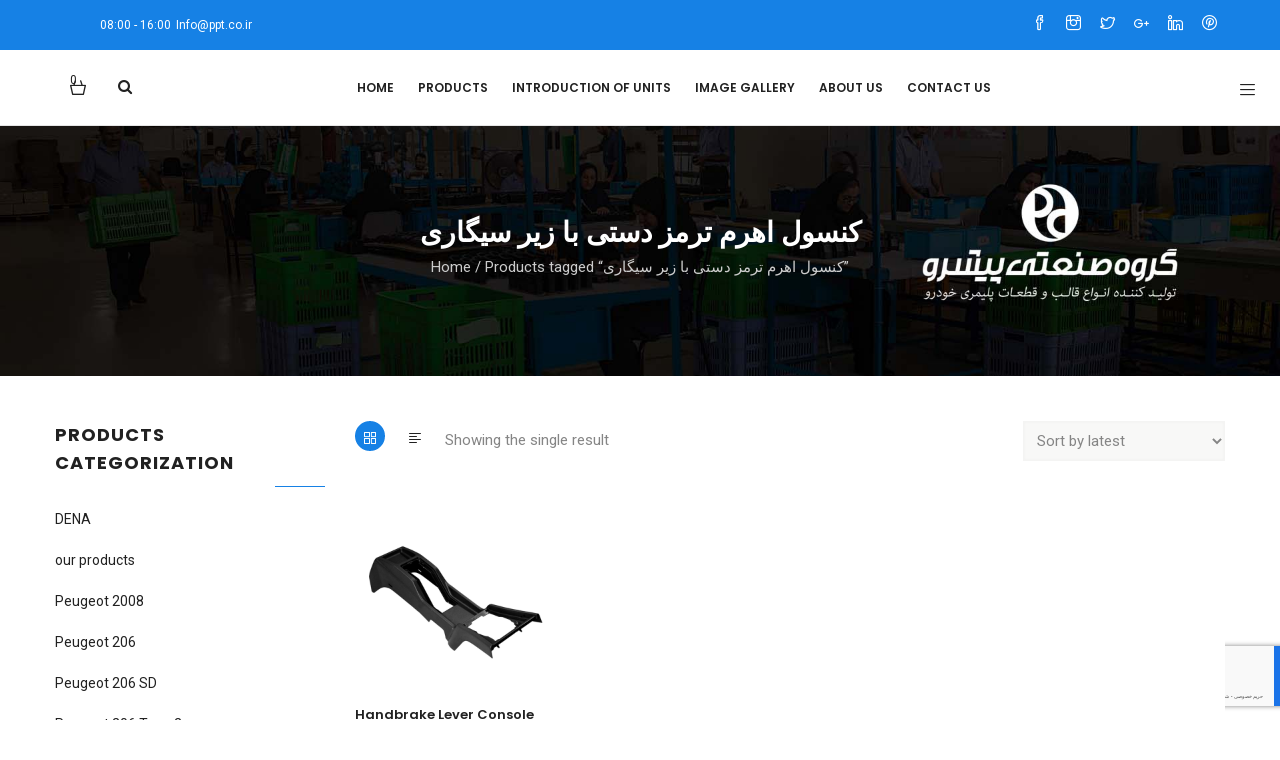

--- FILE ---
content_type: text/html; charset=UTF-8
request_url: http://en.ppt.co.ir/product-tag/%DA%A9%D9%86%D8%B3%D9%88%D9%84-%D8%A7%D9%87%D8%B1%D9%85-%D8%AA%D8%B1%D9%85%D8%B2-%D8%AF%D8%B3%D8%AA%DB%8C-%D8%A8%D8%A7-%D8%B2%DB%8C%D8%B1-%D8%B3%DB%8C%DA%AF%D8%A7%D8%B1%DB%8C/
body_size: 21232
content:
<!DOCTYPE html>
<html lang="en-US" class="no-js">
<head>
  <meta http-equiv="content-type" content="text/html; charset=UTF-8">
  <meta name="apple-touch-fullscreen" content="yes"/>
  <meta name="MobileOptimized" content="320"/>
  <meta name="viewport" content="width=device-width, initial-scale=1, maximum-scale=1, user-scalable=no">
  <link rel="profile" href="http://gmpg.org/xfn/11">
  				<script>document.documentElement.className = document.documentElement.className + ' yes-js js_active js'</script>
				<meta name='robots' content='index, follow, max-image-preview:large, max-snippet:-1, max-video-preview:-1' />

	<!-- This site is optimized with the Yoast SEO Premium plugin v18.0 (Yoast SEO v20.13) - https://yoast.com/wordpress/plugins/seo/ -->
	<title>کنسول اهرم ترمز دستی با زیر سیگاری Archives | Pisho Polymer Tabarestan</title>
	<link rel="canonical" href="http://en.ppt.co.ir/product-tag/کنسول-اهرم-ترمز-دستی-با-زیر-سیگاری/" />
	<meta property="og:locale" content="en_US" />
	<meta property="og:type" content="article" />
	<meta property="og:title" content="کنسول اهرم ترمز دستی با زیر سیگاری Archives" />
	<meta property="og:url" content="http://en.ppt.co.ir/product-tag/کنسول-اهرم-ترمز-دستی-با-زیر-سیگاری/" />
	<meta property="og:site_name" content="Pisho Polymer Tabarestan" />
	<meta name="twitter:card" content="summary_large_image" />
	<script type="application/ld+json" class="yoast-schema-graph">{"@context":"https://schema.org","@graph":[{"@type":"CollectionPage","@id":"http://en.ppt.co.ir/product-tag/%da%a9%d9%86%d8%b3%d9%88%d9%84-%d8%a7%d9%87%d8%b1%d9%85-%d8%aa%d8%b1%d9%85%d8%b2-%d8%af%d8%b3%d8%aa%db%8c-%d8%a8%d8%a7-%d8%b2%db%8c%d8%b1-%d8%b3%db%8c%da%af%d8%a7%d8%b1%db%8c/","url":"http://en.ppt.co.ir/product-tag/%da%a9%d9%86%d8%b3%d9%88%d9%84-%d8%a7%d9%87%d8%b1%d9%85-%d8%aa%d8%b1%d9%85%d8%b2-%d8%af%d8%b3%d8%aa%db%8c-%d8%a8%d8%a7-%d8%b2%db%8c%d8%b1-%d8%b3%db%8c%da%af%d8%a7%d8%b1%db%8c/","name":"کنسول اهرم ترمز دستی با زیر سیگاری Archives | Pisho Polymer Tabarestan","isPartOf":{"@id":"http://en.ppt.co.ir/#website"},"primaryImageOfPage":{"@id":"http://en.ppt.co.ir/product-tag/%da%a9%d9%86%d8%b3%d9%88%d9%84-%d8%a7%d9%87%d8%b1%d9%85-%d8%aa%d8%b1%d9%85%d8%b2-%d8%af%d8%b3%d8%aa%db%8c-%d8%a8%d8%a7-%d8%b2%db%8c%d8%b1-%d8%b3%db%8c%da%af%d8%a7%d8%b1%db%8c/#primaryimage"},"image":{"@id":"http://en.ppt.co.ir/product-tag/%da%a9%d9%86%d8%b3%d9%88%d9%84-%d8%a7%d9%87%d8%b1%d9%85-%d8%aa%d8%b1%d9%85%d8%b2-%d8%af%d8%b3%d8%aa%db%8c-%d8%a8%d8%a7-%d8%b2%db%8c%d8%b1-%d8%b3%db%8c%da%af%d8%a7%d8%b1%db%8c/#primaryimage"},"thumbnailUrl":"http://en.ppt.co.ir/wp-content/uploads/2021/11/P-64.png","breadcrumb":{"@id":"http://en.ppt.co.ir/product-tag/%da%a9%d9%86%d8%b3%d9%88%d9%84-%d8%a7%d9%87%d8%b1%d9%85-%d8%aa%d8%b1%d9%85%d8%b2-%d8%af%d8%b3%d8%aa%db%8c-%d8%a8%d8%a7-%d8%b2%db%8c%d8%b1-%d8%b3%db%8c%da%af%d8%a7%d8%b1%db%8c/#breadcrumb"},"inLanguage":"en-US"},{"@type":"ImageObject","inLanguage":"en-US","@id":"http://en.ppt.co.ir/product-tag/%da%a9%d9%86%d8%b3%d9%88%d9%84-%d8%a7%d9%87%d8%b1%d9%85-%d8%aa%d8%b1%d9%85%d8%b2-%d8%af%d8%b3%d8%aa%db%8c-%d8%a8%d8%a7-%d8%b2%db%8c%d8%b1-%d8%b3%db%8c%da%af%d8%a7%d8%b1%db%8c/#primaryimage","url":"http://en.ppt.co.ir/wp-content/uploads/2021/11/P-64.png","contentUrl":"http://en.ppt.co.ir/wp-content/uploads/2021/11/P-64.png","width":500,"height":500,"caption":"کنسول اهرم ترمز دستی با زیر سیگاری مشکی 405 قدیم- پیشرو پلیمر طبرستان-قاب پلاستیکی روکش ستون - کاربردپلیمردرصنعت خودروسازی - قطعات پلیمری خودرو - قطعات پلاستیکی خودرو - قطعات پلیمری خودرو - قطعات پلاستیکی ماشین -دریچه داشبورد - دریچه کولر - هواکش"},{"@type":"BreadcrumbList","@id":"http://en.ppt.co.ir/product-tag/%da%a9%d9%86%d8%b3%d9%88%d9%84-%d8%a7%d9%87%d8%b1%d9%85-%d8%aa%d8%b1%d9%85%d8%b2-%d8%af%d8%b3%d8%aa%db%8c-%d8%a8%d8%a7-%d8%b2%db%8c%d8%b1-%d8%b3%db%8c%da%af%d8%a7%d8%b1%db%8c/#breadcrumb","itemListElement":[{"@type":"ListItem","position":1,"name":"Home","item":"http://en.ppt.co.ir/"},{"@type":"ListItem","position":2,"name":"کنسول اهرم ترمز دستی با زیر سیگاری"}]},{"@type":"WebSite","@id":"http://en.ppt.co.ir/#website","url":"http://en.ppt.co.ir/","name":"Pisho Polymer Tabarestan","description":"Producer of different polymeric pieces and moulds of automobile The first Green work of polymeric moulds in Iran","publisher":{"@id":"http://en.ppt.co.ir/#organization"},"potentialAction":[{"@type":"SearchAction","target":{"@type":"EntryPoint","urlTemplate":"http://en.ppt.co.ir/?s={search_term_string}"},"query-input":"required name=search_term_string"}],"inLanguage":"en-US"},{"@type":"Organization","@id":"http://en.ppt.co.ir/#organization","name":"Pishro Tabarestan polymer","url":"http://en.ppt.co.ir/","logo":{"@type":"ImageObject","inLanguage":"en-US","@id":"http://en.ppt.co.ir/#/schema/logo/image/","url":"https://en.ppt.co.ir/wp-content/uploads/2021/11/logo-ok-1.png","contentUrl":"https://en.ppt.co.ir/wp-content/uploads/2021/11/logo-ok-1.png","width":200,"height":200,"caption":"Pishro Tabarestan polymer"},"image":{"@id":"http://en.ppt.co.ir/#/schema/logo/image/"}}]}</script>
	<!-- / Yoast SEO Premium plugin. -->


<link rel='dns-prefetch' href='//fonts.googleapis.com' />
<link rel="alternate" type="application/rss+xml" title="Pisho Polymer Tabarestan &raquo; Feed" href="http://en.ppt.co.ir/feed/" />
<link rel="alternate" type="application/rss+xml" title="Pisho Polymer Tabarestan &raquo; Comments Feed" href="http://en.ppt.co.ir/comments/feed/" />
<link rel="alternate" type="application/rss+xml" title="Pisho Polymer Tabarestan &raquo; کنسول اهرم ترمز دستی با زیر سیگاری Tag Feed" href="http://en.ppt.co.ir/product-tag/%da%a9%d9%86%d8%b3%d9%88%d9%84-%d8%a7%d9%87%d8%b1%d9%85-%d8%aa%d8%b1%d9%85%d8%b2-%d8%af%d8%b3%d8%aa%db%8c-%d8%a8%d8%a7-%d8%b2%db%8c%d8%b1-%d8%b3%db%8c%da%af%d8%a7%d8%b1%db%8c/feed/" />
<script type="text/javascript">
window._wpemojiSettings = {"baseUrl":"https:\/\/s.w.org\/images\/core\/emoji\/14.0.0\/72x72\/","ext":".png","svgUrl":"https:\/\/s.w.org\/images\/core\/emoji\/14.0.0\/svg\/","svgExt":".svg","source":{"concatemoji":"http:\/\/en.ppt.co.ir\/wp-includes\/js\/wp-emoji-release.min.js?ver=6.3.7"}};
/*! This file is auto-generated */
!function(i,n){var o,s,e;function c(e){try{var t={supportTests:e,timestamp:(new Date).valueOf()};sessionStorage.setItem(o,JSON.stringify(t))}catch(e){}}function p(e,t,n){e.clearRect(0,0,e.canvas.width,e.canvas.height),e.fillText(t,0,0);var t=new Uint32Array(e.getImageData(0,0,e.canvas.width,e.canvas.height).data),r=(e.clearRect(0,0,e.canvas.width,e.canvas.height),e.fillText(n,0,0),new Uint32Array(e.getImageData(0,0,e.canvas.width,e.canvas.height).data));return t.every(function(e,t){return e===r[t]})}function u(e,t,n){switch(t){case"flag":return n(e,"\ud83c\udff3\ufe0f\u200d\u26a7\ufe0f","\ud83c\udff3\ufe0f\u200b\u26a7\ufe0f")?!1:!n(e,"\ud83c\uddfa\ud83c\uddf3","\ud83c\uddfa\u200b\ud83c\uddf3")&&!n(e,"\ud83c\udff4\udb40\udc67\udb40\udc62\udb40\udc65\udb40\udc6e\udb40\udc67\udb40\udc7f","\ud83c\udff4\u200b\udb40\udc67\u200b\udb40\udc62\u200b\udb40\udc65\u200b\udb40\udc6e\u200b\udb40\udc67\u200b\udb40\udc7f");case"emoji":return!n(e,"\ud83e\udef1\ud83c\udffb\u200d\ud83e\udef2\ud83c\udfff","\ud83e\udef1\ud83c\udffb\u200b\ud83e\udef2\ud83c\udfff")}return!1}function f(e,t,n){var r="undefined"!=typeof WorkerGlobalScope&&self instanceof WorkerGlobalScope?new OffscreenCanvas(300,150):i.createElement("canvas"),a=r.getContext("2d",{willReadFrequently:!0}),o=(a.textBaseline="top",a.font="600 32px Arial",{});return e.forEach(function(e){o[e]=t(a,e,n)}),o}function t(e){var t=i.createElement("script");t.src=e,t.defer=!0,i.head.appendChild(t)}"undefined"!=typeof Promise&&(o="wpEmojiSettingsSupports",s=["flag","emoji"],n.supports={everything:!0,everythingExceptFlag:!0},e=new Promise(function(e){i.addEventListener("DOMContentLoaded",e,{once:!0})}),new Promise(function(t){var n=function(){try{var e=JSON.parse(sessionStorage.getItem(o));if("object"==typeof e&&"number"==typeof e.timestamp&&(new Date).valueOf()<e.timestamp+604800&&"object"==typeof e.supportTests)return e.supportTests}catch(e){}return null}();if(!n){if("undefined"!=typeof Worker&&"undefined"!=typeof OffscreenCanvas&&"undefined"!=typeof URL&&URL.createObjectURL&&"undefined"!=typeof Blob)try{var e="postMessage("+f.toString()+"("+[JSON.stringify(s),u.toString(),p.toString()].join(",")+"));",r=new Blob([e],{type:"text/javascript"}),a=new Worker(URL.createObjectURL(r),{name:"wpTestEmojiSupports"});return void(a.onmessage=function(e){c(n=e.data),a.terminate(),t(n)})}catch(e){}c(n=f(s,u,p))}t(n)}).then(function(e){for(var t in e)n.supports[t]=e[t],n.supports.everything=n.supports.everything&&n.supports[t],"flag"!==t&&(n.supports.everythingExceptFlag=n.supports.everythingExceptFlag&&n.supports[t]);n.supports.everythingExceptFlag=n.supports.everythingExceptFlag&&!n.supports.flag,n.DOMReady=!1,n.readyCallback=function(){n.DOMReady=!0}}).then(function(){return e}).then(function(){var e;n.supports.everything||(n.readyCallback(),(e=n.source||{}).concatemoji?t(e.concatemoji):e.wpemoji&&e.twemoji&&(t(e.twemoji),t(e.wpemoji)))}))}((window,document),window._wpemojiSettings);
</script>
<style type="text/css">
img.wp-smiley,
img.emoji {
	display: inline !important;
	border: none !important;
	box-shadow: none !important;
	height: 1em !important;
	width: 1em !important;
	margin: 0 0.07em !important;
	vertical-align: -0.1em !important;
	background: none !important;
	padding: 0 !important;
}
</style>
	<link rel='stylesheet' id='wp-block-library-css' href='http://en.ppt.co.ir/wp-includes/css/dist/block-library/style.min.css?ver=6.3.7' type='text/css' media='all' />
<link rel='stylesheet' id='wc-blocks-vendors-style-css' href='http://en.ppt.co.ir/wp-content/plugins/woocommerce/packages/woocommerce-blocks/build/wc-blocks-vendors-style.css?ver=8.3.2' type='text/css' media='all' />
<link rel='stylesheet' id='wc-blocks-style-css' href='http://en.ppt.co.ir/wp-content/plugins/woocommerce/packages/woocommerce-blocks/build/wc-blocks-style.css?ver=8.3.2' type='text/css' media='all' />
<link rel='stylesheet' id='jquery-selectBox-css' href='http://en.ppt.co.ir/wp-content/plugins/yith-woocommerce-wishlist/assets/css/jquery.selectBox.css?ver=1.2.0' type='text/css' media='all' />
<link rel='stylesheet' id='yith-wcwl-font-awesome-css' href='http://en.ppt.co.ir/wp-content/plugins/yith-woocommerce-wishlist/assets/css/font-awesome.css?ver=4.7.0' type='text/css' media='all' />
<link rel='stylesheet' id='woocommerce_prettyPhoto_css-css' href='//en.ppt.co.ir/wp-content/plugins/woocommerce/assets/css/prettyPhoto.css?ver=3.1.6' type='text/css' media='all' />
<link rel='stylesheet' id='yith-wcwl-main-css' href='http://en.ppt.co.ir/wp-content/plugins/yith-woocommerce-wishlist/assets/css/style.css?ver=3.12.0' type='text/css' media='all' />
<style id='classic-theme-styles-inline-css' type='text/css'>
/*! This file is auto-generated */
.wp-block-button__link{color:#fff;background-color:#32373c;border-radius:9999px;box-shadow:none;text-decoration:none;padding:calc(.667em + 2px) calc(1.333em + 2px);font-size:1.125em}.wp-block-file__button{background:#32373c;color:#fff;text-decoration:none}
</style>
<style id='global-styles-inline-css' type='text/css'>
body{--wp--preset--color--black: #000000;--wp--preset--color--cyan-bluish-gray: #abb8c3;--wp--preset--color--white: #ffffff;--wp--preset--color--pale-pink: #f78da7;--wp--preset--color--vivid-red: #cf2e2e;--wp--preset--color--luminous-vivid-orange: #ff6900;--wp--preset--color--luminous-vivid-amber: #fcb900;--wp--preset--color--light-green-cyan: #7bdcb5;--wp--preset--color--vivid-green-cyan: #00d084;--wp--preset--color--pale-cyan-blue: #8ed1fc;--wp--preset--color--vivid-cyan-blue: #0693e3;--wp--preset--color--vivid-purple: #9b51e0;--wp--preset--gradient--vivid-cyan-blue-to-vivid-purple: linear-gradient(135deg,rgba(6,147,227,1) 0%,rgb(155,81,224) 100%);--wp--preset--gradient--light-green-cyan-to-vivid-green-cyan: linear-gradient(135deg,rgb(122,220,180) 0%,rgb(0,208,130) 100%);--wp--preset--gradient--luminous-vivid-amber-to-luminous-vivid-orange: linear-gradient(135deg,rgba(252,185,0,1) 0%,rgba(255,105,0,1) 100%);--wp--preset--gradient--luminous-vivid-orange-to-vivid-red: linear-gradient(135deg,rgba(255,105,0,1) 0%,rgb(207,46,46) 100%);--wp--preset--gradient--very-light-gray-to-cyan-bluish-gray: linear-gradient(135deg,rgb(238,238,238) 0%,rgb(169,184,195) 100%);--wp--preset--gradient--cool-to-warm-spectrum: linear-gradient(135deg,rgb(74,234,220) 0%,rgb(151,120,209) 20%,rgb(207,42,186) 40%,rgb(238,44,130) 60%,rgb(251,105,98) 80%,rgb(254,248,76) 100%);--wp--preset--gradient--blush-light-purple: linear-gradient(135deg,rgb(255,206,236) 0%,rgb(152,150,240) 100%);--wp--preset--gradient--blush-bordeaux: linear-gradient(135deg,rgb(254,205,165) 0%,rgb(254,45,45) 50%,rgb(107,0,62) 100%);--wp--preset--gradient--luminous-dusk: linear-gradient(135deg,rgb(255,203,112) 0%,rgb(199,81,192) 50%,rgb(65,88,208) 100%);--wp--preset--gradient--pale-ocean: linear-gradient(135deg,rgb(255,245,203) 0%,rgb(182,227,212) 50%,rgb(51,167,181) 100%);--wp--preset--gradient--electric-grass: linear-gradient(135deg,rgb(202,248,128) 0%,rgb(113,206,126) 100%);--wp--preset--gradient--midnight: linear-gradient(135deg,rgb(2,3,129) 0%,rgb(40,116,252) 100%);--wp--preset--font-size--small: 13px;--wp--preset--font-size--medium: 20px;--wp--preset--font-size--large: 36px;--wp--preset--font-size--x-large: 42px;--wp--preset--spacing--20: 0.44rem;--wp--preset--spacing--30: 0.67rem;--wp--preset--spacing--40: 1rem;--wp--preset--spacing--50: 1.5rem;--wp--preset--spacing--60: 2.25rem;--wp--preset--spacing--70: 3.38rem;--wp--preset--spacing--80: 5.06rem;--wp--preset--shadow--natural: 6px 6px 9px rgba(0, 0, 0, 0.2);--wp--preset--shadow--deep: 12px 12px 50px rgba(0, 0, 0, 0.4);--wp--preset--shadow--sharp: 6px 6px 0px rgba(0, 0, 0, 0.2);--wp--preset--shadow--outlined: 6px 6px 0px -3px rgba(255, 255, 255, 1), 6px 6px rgba(0, 0, 0, 1);--wp--preset--shadow--crisp: 6px 6px 0px rgba(0, 0, 0, 1);}:where(.is-layout-flex){gap: 0.5em;}:where(.is-layout-grid){gap: 0.5em;}body .is-layout-flow > .alignleft{float: left;margin-inline-start: 0;margin-inline-end: 2em;}body .is-layout-flow > .alignright{float: right;margin-inline-start: 2em;margin-inline-end: 0;}body .is-layout-flow > .aligncenter{margin-left: auto !important;margin-right: auto !important;}body .is-layout-constrained > .alignleft{float: left;margin-inline-start: 0;margin-inline-end: 2em;}body .is-layout-constrained > .alignright{float: right;margin-inline-start: 2em;margin-inline-end: 0;}body .is-layout-constrained > .aligncenter{margin-left: auto !important;margin-right: auto !important;}body .is-layout-constrained > :where(:not(.alignleft):not(.alignright):not(.alignfull)){max-width: var(--wp--style--global--content-size);margin-left: auto !important;margin-right: auto !important;}body .is-layout-constrained > .alignwide{max-width: var(--wp--style--global--wide-size);}body .is-layout-flex{display: flex;}body .is-layout-flex{flex-wrap: wrap;align-items: center;}body .is-layout-flex > *{margin: 0;}body .is-layout-grid{display: grid;}body .is-layout-grid > *{margin: 0;}:where(.wp-block-columns.is-layout-flex){gap: 2em;}:where(.wp-block-columns.is-layout-grid){gap: 2em;}:where(.wp-block-post-template.is-layout-flex){gap: 1.25em;}:where(.wp-block-post-template.is-layout-grid){gap: 1.25em;}.has-black-color{color: var(--wp--preset--color--black) !important;}.has-cyan-bluish-gray-color{color: var(--wp--preset--color--cyan-bluish-gray) !important;}.has-white-color{color: var(--wp--preset--color--white) !important;}.has-pale-pink-color{color: var(--wp--preset--color--pale-pink) !important;}.has-vivid-red-color{color: var(--wp--preset--color--vivid-red) !important;}.has-luminous-vivid-orange-color{color: var(--wp--preset--color--luminous-vivid-orange) !important;}.has-luminous-vivid-amber-color{color: var(--wp--preset--color--luminous-vivid-amber) !important;}.has-light-green-cyan-color{color: var(--wp--preset--color--light-green-cyan) !important;}.has-vivid-green-cyan-color{color: var(--wp--preset--color--vivid-green-cyan) !important;}.has-pale-cyan-blue-color{color: var(--wp--preset--color--pale-cyan-blue) !important;}.has-vivid-cyan-blue-color{color: var(--wp--preset--color--vivid-cyan-blue) !important;}.has-vivid-purple-color{color: var(--wp--preset--color--vivid-purple) !important;}.has-black-background-color{background-color: var(--wp--preset--color--black) !important;}.has-cyan-bluish-gray-background-color{background-color: var(--wp--preset--color--cyan-bluish-gray) !important;}.has-white-background-color{background-color: var(--wp--preset--color--white) !important;}.has-pale-pink-background-color{background-color: var(--wp--preset--color--pale-pink) !important;}.has-vivid-red-background-color{background-color: var(--wp--preset--color--vivid-red) !important;}.has-luminous-vivid-orange-background-color{background-color: var(--wp--preset--color--luminous-vivid-orange) !important;}.has-luminous-vivid-amber-background-color{background-color: var(--wp--preset--color--luminous-vivid-amber) !important;}.has-light-green-cyan-background-color{background-color: var(--wp--preset--color--light-green-cyan) !important;}.has-vivid-green-cyan-background-color{background-color: var(--wp--preset--color--vivid-green-cyan) !important;}.has-pale-cyan-blue-background-color{background-color: var(--wp--preset--color--pale-cyan-blue) !important;}.has-vivid-cyan-blue-background-color{background-color: var(--wp--preset--color--vivid-cyan-blue) !important;}.has-vivid-purple-background-color{background-color: var(--wp--preset--color--vivid-purple) !important;}.has-black-border-color{border-color: var(--wp--preset--color--black) !important;}.has-cyan-bluish-gray-border-color{border-color: var(--wp--preset--color--cyan-bluish-gray) !important;}.has-white-border-color{border-color: var(--wp--preset--color--white) !important;}.has-pale-pink-border-color{border-color: var(--wp--preset--color--pale-pink) !important;}.has-vivid-red-border-color{border-color: var(--wp--preset--color--vivid-red) !important;}.has-luminous-vivid-orange-border-color{border-color: var(--wp--preset--color--luminous-vivid-orange) !important;}.has-luminous-vivid-amber-border-color{border-color: var(--wp--preset--color--luminous-vivid-amber) !important;}.has-light-green-cyan-border-color{border-color: var(--wp--preset--color--light-green-cyan) !important;}.has-vivid-green-cyan-border-color{border-color: var(--wp--preset--color--vivid-green-cyan) !important;}.has-pale-cyan-blue-border-color{border-color: var(--wp--preset--color--pale-cyan-blue) !important;}.has-vivid-cyan-blue-border-color{border-color: var(--wp--preset--color--vivid-cyan-blue) !important;}.has-vivid-purple-border-color{border-color: var(--wp--preset--color--vivid-purple) !important;}.has-vivid-cyan-blue-to-vivid-purple-gradient-background{background: var(--wp--preset--gradient--vivid-cyan-blue-to-vivid-purple) !important;}.has-light-green-cyan-to-vivid-green-cyan-gradient-background{background: var(--wp--preset--gradient--light-green-cyan-to-vivid-green-cyan) !important;}.has-luminous-vivid-amber-to-luminous-vivid-orange-gradient-background{background: var(--wp--preset--gradient--luminous-vivid-amber-to-luminous-vivid-orange) !important;}.has-luminous-vivid-orange-to-vivid-red-gradient-background{background: var(--wp--preset--gradient--luminous-vivid-orange-to-vivid-red) !important;}.has-very-light-gray-to-cyan-bluish-gray-gradient-background{background: var(--wp--preset--gradient--very-light-gray-to-cyan-bluish-gray) !important;}.has-cool-to-warm-spectrum-gradient-background{background: var(--wp--preset--gradient--cool-to-warm-spectrum) !important;}.has-blush-light-purple-gradient-background{background: var(--wp--preset--gradient--blush-light-purple) !important;}.has-blush-bordeaux-gradient-background{background: var(--wp--preset--gradient--blush-bordeaux) !important;}.has-luminous-dusk-gradient-background{background: var(--wp--preset--gradient--luminous-dusk) !important;}.has-pale-ocean-gradient-background{background: var(--wp--preset--gradient--pale-ocean) !important;}.has-electric-grass-gradient-background{background: var(--wp--preset--gradient--electric-grass) !important;}.has-midnight-gradient-background{background: var(--wp--preset--gradient--midnight) !important;}.has-small-font-size{font-size: var(--wp--preset--font-size--small) !important;}.has-medium-font-size{font-size: var(--wp--preset--font-size--medium) !important;}.has-large-font-size{font-size: var(--wp--preset--font-size--large) !important;}.has-x-large-font-size{font-size: var(--wp--preset--font-size--x-large) !important;}
.wp-block-navigation a:where(:not(.wp-element-button)){color: inherit;}
:where(.wp-block-post-template.is-layout-flex){gap: 1.25em;}:where(.wp-block-post-template.is-layout-grid){gap: 1.25em;}
:where(.wp-block-columns.is-layout-flex){gap: 2em;}:where(.wp-block-columns.is-layout-grid){gap: 2em;}
.wp-block-pullquote{font-size: 1.5em;line-height: 1.6;}
</style>
<link rel='stylesheet' id='contact-form-7-css' href='http://en.ppt.co.ir/wp-content/plugins/contact-form-7/includes/css/styles.css?ver=5.8' type='text/css' media='all' />
<link rel="preload" class="mv-grow-style" href="http://en.ppt.co.ir/wp-content/plugins/social-pug/assets/dist/style-frontend-pro.1.20.3.css?ver=1.20.3" as="style"><noscript><link rel='stylesheet' id='dpsp-frontend-style-pro-css' href='http://en.ppt.co.ir/wp-content/plugins/social-pug/assets/dist/style-frontend-pro.1.20.3.css?ver=1.20.3' type='text/css' media='all' />
</noscript><style id='woocommerce-inline-inline-css' type='text/css'>
.woocommerce form .form-row .required { visibility: visible; }
</style>
<link rel='stylesheet' id='wpfm-fontawesome-css-css' href='http://en.ppt.co.ir/wp-content/plugins/wp-floating-menu-pro/css/fontawesome.css?ver=6.3.7' type='text/css' media='all' />
<link rel='stylesheet' id='wpfm-fa-brands-css-css' href='http://en.ppt.co.ir/wp-content/plugins/wp-floating-menu-pro/css/fa-brands.css?ver=6.3.7' type='text/css' media='all' />
<link rel='stylesheet' id='wpfm-fa-solid-css-css' href='http://en.ppt.co.ir/wp-content/plugins/wp-floating-menu-pro/css/fa-solid.css?ver=6.3.7' type='text/css' media='all' />
<link rel='stylesheet' id='wpfm-fa-regular-css-css' href='http://en.ppt.co.ir/wp-content/plugins/wp-floating-menu-pro/css/fa-regular.css?ver=6.3.7' type='text/css' media='all' />
<link rel='stylesheet' id='wpfm-fontawesome-min-css-css' href='http://en.ppt.co.ir/wp-content/plugins/wp-floating-menu-pro/css/font-awesome.min.css?ver=6.3.7' type='text/css' media='all' />
<link rel='stylesheet' id='wpfm-icon-picker-elegant-icons-css' href='http://en.ppt.co.ir/wp-content/plugins/wp-floating-menu-pro/css/elegant-icons.css?ver=6.3.7' type='text/css' media='all' />
<link rel='stylesheet' id='wpfm-frontend-genericons-css-css' href='http://en.ppt.co.ir/wp-content/plugins/wp-floating-menu-pro/css/genericons.css?ver=6.3.7' type='text/css' media='all' />
<link rel='stylesheet' id='wpfm-frontend-vesper-icons-css-css' href='http://en.ppt.co.ir/wp-content/plugins/wp-floating-menu-pro/css/vesper-icons.css?ver=6.3.7' type='text/css' media='all' />
<link rel='stylesheet' id='wpfm-frontend-css-css' href='http://en.ppt.co.ir/wp-content/plugins/wp-floating-menu-pro/css/front-end.css?ver=6.3.7' type='text/css' media='all' />
<link rel='stylesheet' id='dashicons-css' href='http://en.ppt.co.ir/wp-includes/css/dashicons.min.css?ver=6.3.7' type='text/css' media='all' />
<style id='dashicons-inline-css' type='text/css'>
[data-font="Dashicons"]:before {font-family: 'Dashicons' !important;content: attr(data-icon) !important;speak: none !important;font-weight: normal !important;font-variant: normal !important;text-transform: none !important;line-height: 1 !important;font-style: normal !important;-webkit-font-smoothing: antialiased !important;-moz-osx-font-smoothing: grayscale !important;}
</style>
<link rel='stylesheet' id='wpfmp-title-frontend-google-fonts-css' href='//fonts.googleapis.com/css?family=PT+Serif%3A300italic%2C400italic%2C700italic%2C400%2C700%2C300&#038;ver=6.3.7' type='text/css' media='all' />
<link rel='stylesheet' id='jquery-colorbox-css' href='http://en.ppt.co.ir/wp-content/plugins/yith-woocommerce-compare/assets/css/colorbox.css?ver=1.4.21' type='text/css' media='all' />
<link rel='stylesheet' id='enzio-fonts-css' href='http://fonts.googleapis.com/css?family=Roboto:300,400,500,700%7CPoppins:400,500,600,700&#038;subset' type='text/css' media='all' />
<link rel='stylesheet' id='lightgallery-css' href='http://en.ppt.co.ir/wp-content/themes/enzio/js/lightgallery/css/lightgallery.min.css?ver=6.3.7' type='text/css' media='all' />
<link rel='stylesheet' id='enzio-style-css' href='http://en.ppt.co.ir/wp-content/themes/enzio/style.css?ver=6.3.7' type='text/css' media='all' />
<link rel='stylesheet' id='magnific-css' href='http://en.ppt.co.ir/wp-content/themes/enzio/js/magnific/magnific-popup.css?ver=6.3.7' type='text/css' media='all' />
<link rel='stylesheet' id='owl-carousel-css' href='http://en.ppt.co.ir/wp-content/themes/enzio/js/owl-carousel/assets/owl.carousel.css?ver=6.3.7' type='text/css' media='all' />
<link rel='stylesheet' id='icon-custom-css' href='http://en.ppt.co.ir/wp-content/themes/enzio/css/icon-custom.css?ver=6.3.7' type='text/css' media='all' />
<link rel='stylesheet' id='icon-fontawesome-css' href='http://en.ppt.co.ir/wp-content/themes/enzio/css/fontawesome/css/font-awesome.min.css?ver=6.3.7' type='text/css' media='all' />
<link rel='stylesheet' id='enzio-bootstrap-css' href='http://en.ppt.co.ir/wp-content/themes/enzio/css/bootstrap.css?ver=1.0.0' type='text/css' media='all' />
<link rel='stylesheet' id='enzio-woocoomerce-css' href='http://en.ppt.co.ir/wp-content/themes/enzio/css/woocommerce.css?ver=1.0.0' type='text/css' media='all' />
<link rel='stylesheet' id='enzio-template-css' href='http://en.ppt.co.ir/wp-content/themes/enzio/css/template.css?ver=1.0.0' type='text/css' media='all' />
<link rel='stylesheet' id='call-now-button-modern-style-css' href='http://en.ppt.co.ir/wp-content/plugins/call-now-button/src/renderers/modern/../../../resources/style/modern.css?ver=1.4.1' type='text/css' media='all' />
<link rel='stylesheet' id='wpfm-google-fonts-css' href='//fonts.googleapis.com/css?family=Roboto%3A100italic%2C100%2C300italic%2C300%2C400italic%2C400%2C500italic%2C500%2C700italic%2C700%2C900italic%2C900&#038;ver=6.3.7' type='text/css' media='all' />
<script type='text/javascript' src='http://en.ppt.co.ir/wp-includes/js/jquery/jquery.min.js?ver=3.7.0' id='jquery-core-js'></script>
<script type='text/javascript' src='http://en.ppt.co.ir/wp-includes/js/jquery/jquery-migrate.min.js?ver=3.4.1' id='jquery-migrate-js'></script>
<script type='text/javascript' src='http://en.ppt.co.ir/wp-content/plugins/wp-floating-menu-pro/js/frontend.js?ver=2.0.8' id='wpfm-frontend-js-js'></script>
<script type='text/javascript' id='wc-add-to-cart-js-extra'>
/* <![CDATA[ */
var wc_add_to_cart_params = {"ajax_url":"\/wp-admin\/admin-ajax.php","wc_ajax_url":"\/?wc-ajax=%%endpoint%%","i18n_view_cart":"View cart","cart_url":"http:\/\/en.ppt.co.ir\/cart\/","is_cart":"","cart_redirect_after_add":"no"};
/* ]]> */
</script>
<script type='text/javascript' src='http://en.ppt.co.ir/wp-content/themes/enzio/js/add-to-cart.js?ver=6.3.7' id='wc-add-to-cart-js'></script>
<script type='text/javascript' src='http://en.ppt.co.ir/wp-content/plugins/js_composer/assets/js/vendors/woocommerce-add-to-cart.js?ver=6.7.0' id='vc_woocommerce-add-to-cart-js-js'></script>
<script type='text/javascript' id='wp-statistics-tracker-js-extra'>
/* <![CDATA[ */
var WP_Statistics_Tracker_Object = {"hitRequestUrl":"http:\/\/en.ppt.co.ir\/wp-json\/wp-statistics\/v2\/hit?wp_statistics_hit_rest=yes&track_all=0&current_page_type=tax&current_page_id=300&search_query&page_uri=[base64]","keepOnlineRequestUrl":"http:\/\/en.ppt.co.ir\/wp-json\/wp-statistics\/v2\/online?wp_statistics_hit_rest=yes&track_all=0&current_page_type=tax&current_page_id=300&search_query&page_uri=[base64]","option":{"dntEnabled":false,"cacheCompatibility":""}};
/* ]]> */
</script>
<script type='text/javascript' src='http://en.ppt.co.ir/wp-content/plugins/wp-statistics/assets/js/tracker.js?ver=6.3.7' id='wp-statistics-tracker-js'></script>
<script type='text/javascript' src='http://en.ppt.co.ir/wp-content/themes/enzio/js/bootstrap.js?ver=6.3.7' id='bootstrap-js'></script>
<script type='text/javascript' src='http://en.ppt.co.ir/wp-content/themes/enzio/js/countdown.js?ver=6.3.7' id='countdown-js'></script>
<script type='text/javascript' src='http://en.ppt.co.ir/wp-content/themes/enzio/js/count-to.js?ver=6.3.7' id='count-to-js'></script>
<script type='text/javascript' src='http://en.ppt.co.ir/wp-content/themes/enzio/js/jquery.appear.js?ver=6.3.7' id='appear-js'></script>
<script type='text/javascript' src='http://en.ppt.co.ir/wp-content/themes/enzio/js/perfect-scrollbar.jquery.min.js?ver=6.3.7' id='scrollbar-js'></script>
<script type='text/javascript' src='http://en.ppt.co.ir/wp-content/themes/enzio/js/owl-carousel/owl.carousel.min.js?ver=6.3.7' id='owl-carousel-js'></script>
<script type='text/javascript' src='http://en.ppt.co.ir/wp-content/themes/enzio/js/magnific/jquery.magnific-popup.min.js?ver=6.3.7' id='magnific-js'></script>
<script type='text/javascript' src='http://en.ppt.co.ir/wp-content/themes/enzio/js/scroll/jquery.scrollto.js?ver=6.3.7' id='scroll-to-js'></script>
<script type='text/javascript' src='http://en.ppt.co.ir/wp-content/themes/enzio/js/waypoint.js?ver=6.3.7' id='waypoint-js'></script>
<script type='text/javascript' src='http://en.ppt.co.ir/wp-content/themes/enzio/js/jquery.cookie.js?ver=6.3.7' id='cookie-js'></script>
<script type='text/javascript' src='http://en.ppt.co.ir/wp-content/themes/enzio/js/jquery.typer.js?ver=6.3.7' id='typer-js'></script>
<script type='text/javascript' src='http://en.ppt.co.ir/wp-content/themes/enzio/js/lightgallery/js/lightgallery.min.js?ver=6.3.7' id='lightgallery-js'></script>
<script type='text/javascript' src='http://en.ppt.co.ir/wp-content/themes/enzio/js/main.js?ver=6.3.7' id='enzio-main-js'></script>
<script type='text/javascript' src='http://en.ppt.co.ir/wp-content/themes/enzio/js/woocommerce.js?ver=6.3.7' id='woocommerce-theme-js'></script>
<script type='text/javascript' src='http://en.ppt.co.ir/wp-content/themes/enzio/js/shop-single-product.js?ver=6.3.7' id='shop-single-product-js'></script>
<link rel="https://api.w.org/" href="http://en.ppt.co.ir/wp-json/" /><link rel="alternate" type="application/json" href="http://en.ppt.co.ir/wp-json/wp/v2/product_tag/300" /><link rel="EditURI" type="application/rsd+xml" title="RSD" href="http://en.ppt.co.ir/xmlrpc.php?rsd" />
<meta name="generator" content="WordPress 6.3.7" />
<meta name="generator" content="WooCommerce 6.9.0" />
<meta name="framework" content="Redux 4.2.11" /><script> var ajaxurl = "http://en.ppt.co.ir/wp-admin/admin-ajax.php";</script><style type="text/css" data-source="Grow Social by Mediavine"></style><!-- Analytics by WP Statistics v14.1.4 - https://wp-statistics.com/ -->
<script> var ajaxurl = "http://en.ppt.co.ir/wp-admin/admin-ajax.php";</script>	<noscript><style>.woocommerce-product-gallery{ opacity: 1 !important; }</style></noscript>
	<style type="text/css">.recentcomments a{display:inline !important;padding:0 !important;margin:0 !important;}</style><meta name="generator" content="Powered by WPBakery Page Builder - drag and drop page builder for WordPress."/>
<meta name="generator" content="Powered by Slider Revolution 6.5.6 - responsive, Mobile-Friendly Slider Plugin for WordPress with comfortable drag and drop interface." />
<link rel="icon" href="http://en.ppt.co.ir/wp-content/uploads/2021/11/cropped-logo-ok-1-32x32.png" sizes="32x32" />
<link rel="icon" href="http://en.ppt.co.ir/wp-content/uploads/2021/11/cropped-logo-ok-1-192x192.png" sizes="192x192" />
<link rel="apple-touch-icon" href="http://en.ppt.co.ir/wp-content/uploads/2021/11/cropped-logo-ok-1-180x180.png" />
<meta name="msapplication-TileImage" content="http://en.ppt.co.ir/wp-content/uploads/2021/11/cropped-logo-ok-1-270x270.png" />
<script type="text/javascript">function setREVStartSize(e){
			//window.requestAnimationFrame(function() {				 
				window.RSIW = window.RSIW===undefined ? window.innerWidth : window.RSIW;	
				window.RSIH = window.RSIH===undefined ? window.innerHeight : window.RSIH;	
				try {								
					var pw = document.getElementById(e.c).parentNode.offsetWidth,
						newh;
					pw = pw===0 || isNaN(pw) ? window.RSIW : pw;
					e.tabw = e.tabw===undefined ? 0 : parseInt(e.tabw);
					e.thumbw = e.thumbw===undefined ? 0 : parseInt(e.thumbw);
					e.tabh = e.tabh===undefined ? 0 : parseInt(e.tabh);
					e.thumbh = e.thumbh===undefined ? 0 : parseInt(e.thumbh);
					e.tabhide = e.tabhide===undefined ? 0 : parseInt(e.tabhide);
					e.thumbhide = e.thumbhide===undefined ? 0 : parseInt(e.thumbhide);
					e.mh = e.mh===undefined || e.mh=="" || e.mh==="auto" ? 0 : parseInt(e.mh,0);		
					if(e.layout==="fullscreen" || e.l==="fullscreen") 						
						newh = Math.max(e.mh,window.RSIH);					
					else{					
						e.gw = Array.isArray(e.gw) ? e.gw : [e.gw];
						for (var i in e.rl) if (e.gw[i]===undefined || e.gw[i]===0) e.gw[i] = e.gw[i-1];					
						e.gh = e.el===undefined || e.el==="" || (Array.isArray(e.el) && e.el.length==0)? e.gh : e.el;
						e.gh = Array.isArray(e.gh) ? e.gh : [e.gh];
						for (var i in e.rl) if (e.gh[i]===undefined || e.gh[i]===0) e.gh[i] = e.gh[i-1];
											
						var nl = new Array(e.rl.length),
							ix = 0,						
							sl;					
						e.tabw = e.tabhide>=pw ? 0 : e.tabw;
						e.thumbw = e.thumbhide>=pw ? 0 : e.thumbw;
						e.tabh = e.tabhide>=pw ? 0 : e.tabh;
						e.thumbh = e.thumbhide>=pw ? 0 : e.thumbh;					
						for (var i in e.rl) nl[i] = e.rl[i]<window.RSIW ? 0 : e.rl[i];
						sl = nl[0];									
						for (var i in nl) if (sl>nl[i] && nl[i]>0) { sl = nl[i]; ix=i;}															
						var m = pw>(e.gw[ix]+e.tabw+e.thumbw) ? 1 : (pw-(e.tabw+e.thumbw)) / (e.gw[ix]);					
						newh =  (e.gh[ix] * m) + (e.tabh + e.thumbh);
					}
					var el = document.getElementById(e.c);
					if (el!==null && el) el.style.height = newh+"px";					
					el = document.getElementById(e.c+"_wrapper");
					if (el!==null && el) {
						el.style.height = newh+"px";
						el.style.display = "block";
					}
				} catch(e){
					console.log("Failure at Presize of Slider:" + e)
				}					   
			//});
		  };</script>
<noscript><style> .wpb_animate_when_almost_visible { opacity: 1; }</style></noscript></head>

<body class="archive tax-product_tag term-300 theme-enzio woocommerce woocommerce-page woocommerce-no-js wpb-js-composer js-comp-ver-6.7.0 vc_responsive">
  <div class="wrapper-page"> <!--page-->
        
    <header class=" header-default header-v1">
        <div class="topbar hidden-sm hidden-xs">
    <div class="container">
      <div class="content-inner">
        <div class="left pull-left">
          <ul class="inline">
 	<li>08:00 - 16:00</li>
 	<li>Info@ppt.co.ir</li>
</ul>        </div> 
        <div class="right pull-right">
          <ul class="socials">
        <li><a href="#"><i class="gv-icon-1405"></i></a></li>
    

        <li><a href="#"><i class="gv-icon-1411"></i></a></li>
     

        <li><a href="#"><i class="gv-icon-1406"></i></a></li>
     

        <li><a href="#"><i class="gv-icon-1409"></i></a></li>
     

        <li><a href="#"><i class="gv-icon-1408"></i></a></li>
    

        <li><a href="#"><i class=" gv-icon-1416"></i></a></li>
    
   
   
   
   
    </ul>        </div>   
      </div>   
    </div>   
  </div>
        
      <div class="no-sticky">
        
<div class="header-mobile hidden-lg hidden-md">
  <div class="container">
    <div class="row"> 
     
      <div class="left col-xs-4">
         <div class="hidden-lg hidden-md">
   <div class="canvas-menu gva-offcanvas">
     <a class="dropdown-toggle" data-canvas=".mobile" href="#"><i class="gv-icon-103"></i></a>
   </div>
   <div class="gva-offcanvas-content mobile">
      <div class="close-canvas"><a><i class="gv-icon-8"></i></a></div>
      <div class="wp-sidebar sidebar">
         <div id="gva-mobile-menu" class="navbar-collapse"><ul id="menu-main-menu" class="nav navbar-nav gva-nav-menu gva-mobile-menu"><li id="menu-item-3614" class="menu-item menu-item-type-post_type menu-item-object-page menu-item-home menu-item-3614"><a href="http://en.ppt.co.ir/">Home</a></li>
<li id="menu-item-4196" class="menu-item menu-item-type-post_type menu-item-object-page menu-item-4196"><a href="http://en.ppt.co.ir/shop/">Products</a></li>
<li id="menu-item-3644" class="menu-item menu-item-type-post_type menu-item-object-page menu-item-3644"><a href="http://en.ppt.co.ir/introduction-of-units/">Introduction of units</a></li>
<li id="menu-item-4500" class="menu-item menu-item-type-post_type menu-item-object-page menu-item-4500"><a href="http://en.ppt.co.ir/image-gallery/">Image gallery</a></li>
<li id="menu-item-3641" class="menu-item menu-item-type-post_type menu-item-object-page menu-item-3641"><a href="http://en.ppt.co.ir/about-us/">About us</a></li>
<li id="menu-item-3638" class="menu-item menu-item-type-post_type menu-item-object-page menu-item-3638"><a href="http://en.ppt.co.ir/contact-us/">Contact us</a></li>
</ul></div>         <div class="after-offcanvas">
            <aside id="text-2" class="widget clearfix widget_text">			<div class="textwidget"><div class="info-shop">
     <div class="item"><a href="#"><i class="mn-icon-250"></i><span>0213333333</span></a></div>

     <div class="item"><a href="#"><i class="mn-icon-220"></i><span>info@example.com</span></a></div>

     <div class="item"><a href="#"><i class="mn-icon-1246"></i><span>لیست علاقه مندی ها</span></a></div>

     <div class="item"><a href="#"><i class="mn-icon-410"></i><span>حساب من</span></a></div>

     <div class="item"><a href="#"><i class="mn-icon-114"></i><span>ورود</span></a></div>

</div>
</div>
		</aside><aside id="text-3" class="widget clearfix widget_text">			<div class="textwidget"><div class="list-socials white">
  <a href="#"><i class="mn-icon-1405"></i></a>
  <a href="#"><i class="mn-icon-1411"></i></a>
  <a href="#"><i class="mn-icon-1406"></i></a>
   <a href="#"><i class="mn-icon-1407"></i></a>
   <a href="#"><i class="mn-icon-1408"></i></a>
</div></div>
		</aside><aside id="text-8" class="widget clearfix widget_text">			<div class="textwidget"><div class="list-socials">
  <a href="#"><i class="gv-icon-1405"></i></a>
  <a href="#"><i class="gv-icon-1411"></i></a>
  <a href="#"><i class="gv-icon-1406"></i></a>
   <a href="#"><i class="gv-icon-1407"></i></a>
   <a href="#"><i class="gv-icon-1408"></i></a>
</div></div>
		</aside>         </div>    
     </div>
   </div>
</div>      </div>

      <div class="center text-center col-xs-4">
        <div class="logo-menu">
          <a href="http://en.ppt.co.ir/">
            <img src="http://en.ppt.co.ir/wp-content/uploads/2021/11/logo-pishro.png" alt="Pisho Polymer Tabarestan" />
          </a>
        </div>
      </div>


        <div class="right col-xs-4">
                      <div class="mini-cart-header">
                                      <div class="cart dropdown">
            <a class="dropdown-toggle mini-cart" data-toggle="dropdown"  href="#" title="">
                <span class="title-cart"></span>
                 <span class="mini-cart-items"> 0 </span> <span class="mini-cart-items-title"> items | </span>  <span class="woocommerce-Price-amount amount">0&nbsp;<span class="woocommerce-Price-currencySymbol">&#x62A;&#x648;&#x645;&#x627;&#x646;</span></span>            </a>
            <div class="minicart-content">
                

<div class="cart_list product_list_widget ">
	<div class="minicart-close"><i class="gv-icon-4"></i></div>
	
		<div class="empty">No products in the cart.</div>

	
</div><!-- end product list -->


            </div>
        </div>
                        
            </div>
                    <div class="main-search gva-search">
            <a><i class="gv-icon-52"></i></a>
          </div>
        </div> 
       
    </div>  
  </div>  
</div>        <div class="header-mainmenu hidden-xs hidden-sm">
            <div class="hidden-xs hidden-sm">
    <div class="canvas-menu gva-offcanvas">
      <a class="dropdown-toggle" data-canvas=".default" href="#"><i class="gv-icon-103"></i></a>
    </div>
    <div class="gva-offcanvas-content default">
      <div class="close-canvas"><a><i class="gv-icon-8"></i></a></div>
      <div class="wp-sidebar sidebar">
        <aside id="text-6" class="widget clearfix widget_text">			<div class="textwidget"><div class="list-socials white">
  <a href="#"><i class="mn-icon-1405"></i></a>
  <a href="#"><i class="mn-icon-1411"></i></a>
  <a href="#"><i class="mn-icon-1406"></i></a>
   <a href="#"><i class="mn-icon-1407"></i></a>
   <a href="#"><i class="mn-icon-1408"></i></a>
</div></div>
		</aside><aside id="text-9" class="widget clearfix widget_text">			<div class="textwidget"><div class="info-shop">
     <div class="item"><a href="tel:01132073280"><i class="gv-icon-250"></i><span>01132073280</span></a></div>

     <div class="item"><a href="#"><i class="gv-icon-220"></i><span>info@ppt.co.ir</span></a></div>


</div>
		</aside><aside id="text-10" class="widget clearfix widget_text">			<div class="textwidget"><div class="list-socials">
  <a href="#"><i class="gv-icon-1405"></i></a>
  <a href="#"><i class="gv-icon-1411"></i></a>
  <a href="#"><i class="gv-icon-1406"></i></a>
   <a href="#"><i class="gv-icon-1407"></i></a>
   <a href="#"><i class="gv-icon-1408"></i></a>
</div></div>
		</aside>  
      </div>
    </div>
  </div>
            
            <div class="container"> 
              <div class="prelative">
                <div class="row">
                  <div class="logo col-lg-2 col-md-2 col-sm-12">
                    <a class="logo-theme" href="http://en.ppt.co.ir/">
                      <img src="http://en.ppt.co.ir/wp-content/uploads/2022/09/logoooooo.png" alt="Pisho Polymer Tabarestan" />
                    </a>
                  </div>

                  <div class="col-sm-10 col-xs-12 pstatic header-right">
                    <div class="content-innter clearfix">
                      <div id="gva-mainmenu" class="pstatic main-menu header-bottom">
                        <div id="gva-main-menu" class="navbar-collapse"><ul id="menu-main-menu-1" class="nav navbar-nav gva-nav-menu gva-main-menu"><li class="menu-item menu-item-type-post_type menu-item-object-page menu-item-home menu-item-3614"><a href="http://en.ppt.co.ir/">Home</a></li>
<li class="menu-item menu-item-type-post_type menu-item-object-page menu-item-4196"><a href="http://en.ppt.co.ir/shop/">Products</a></li>
<li class="menu-item menu-item-type-post_type menu-item-object-page menu-item-3644"><a href="http://en.ppt.co.ir/introduction-of-units/">Introduction of units</a></li>
<li class="menu-item menu-item-type-post_type menu-item-object-page menu-item-4500"><a href="http://en.ppt.co.ir/image-gallery/">Image gallery</a></li>
<li class="menu-item menu-item-type-post_type menu-item-object-page menu-item-3641"><a href="http://en.ppt.co.ir/about-us/">About us</a></li>
<li class="menu-item menu-item-type-post_type menu-item-object-page menu-item-3638"><a href="http://en.ppt.co.ir/contact-us/">Contact us</a></li>
</ul></div>                      </div>
                    </div>

                    <div class="main-search gva-search">
                      <a><i class="fa fa-search"></i></a>
                    </div>
                    
                    <div class="mini-cart-header cart-v2">
                                                      <div class="cart dropdown">
            <a class="dropdown-toggle mini-cart" data-toggle="dropdown"  href="#" title="">
                <span class="title-cart"></span>
                 <span class="mini-cart-items"> 0 </span> <span class="mini-cart-items-title"> items | </span>  <span class="woocommerce-Price-amount amount">0&nbsp;<span class="woocommerce-Price-currencySymbol">&#x62A;&#x648;&#x645;&#x627;&#x646;</span></span>            </a>
            <div class="minicart-content">
                

<div class="cart_list product_list_widget ">
	<div class="minicart-close"><i class="gv-icon-4"></i></div>
	
		<div class="empty">No products in the cart.</div>

	
</div><!-- end product list -->


            </div>
        </div>
                                
                    </div> 
                  </div> 
            
                </div>  
              </div>  
            </div>
          </div>  
      </div> 
    </header>
        
    <div id="page-content"> <!--page content-->
      <div class="gva-search-content search-content">
        <a class="close-search"><i class="gv-icon-4"></i></a>
        <div class="search-content-inner">
          <div class="content-inner"><form method="get" class="searchform gva-main-search" action="http://en.ppt.co.ir/">
	<div class="gva-search">
		<input name="s" maxlength="40" class="form-control input-large input-search" type="text" size="20" placeholder="Search...">
		<span class="input-group-addon input-large btn-search">
			<input type="submit" class="fa" value="&#xf002;" />
		</span>
	</div>
</form>


</div>  
        </div>  
      </div>

<section id="wp-main-content" class="clearfix main-page title-layout-hero">
    <div id="primary" class="content-area"><div id="content" role="main" class="site-content enzio">      
      <div class="custom-breadcrumb hero text-light text-center" style="background-image: url('http://en.ppt.co.ir/wp-content/uploads/2021/11/header-3.jpg')">
                  <div class="container">
            <h2 class="heading-title">کنسول اهرم ترمز دستی با زیر سیگاری</h2>            <div class="breadcrumb"><nav class="woocommerce-breadcrumb"><a class="home" href="http://en.ppt.co.ir">Home</a>&nbsp;&#047;&nbsp;Products tagged &ldquo;کنسول اهرم ترمز دستی با زیر سیگاری&rdquo;</nav></div>         </div>   
      </div>
          
   <div class="container">	
   	  <div class="main-page-content row">
         <div class="content-page col-lg-9 col-md-9 col-sm-12 col-xs-12 pull-right">      
           
     			  <div id="wp-content" class="wp-content">	

  						
  							<h1 class="page-title hidden">کنسول اهرم ترمز دستی با زیر سیگاری</h1>

  						
  						                
     						                  <div class="shop-loop-container">
                    <div class="gvawooaf-before-products layout-grid">
       								<div class="woocommerce-filter clearfix">
                        <div class="woocommerce-notices-wrapper"></div><div class="woo-display-mode"><a href="http://en.ppt.co.ir/product-tag/%DA%A9%D9%86%D8%B3%D9%88%D9%84-%D8%A7%D9%87%D8%B1%D9%85-%D8%AA%D8%B1%D9%85%D8%B2-%D8%AF%D8%B3%D8%AA%DB%8C-%D8%A8%D8%A7-%D8%B2%DB%8C%D8%B1-%D8%B3%DB%8C%DA%AF%D8%A7%D8%B1%DB%8C?product_tag=%25DA%25A9%25D9%2586%25D8%25B3%25D9%2588%25D9%2584-%25D8%25A7%25D9%2587%25D8%25B1%25D9%2585-%25D8%25AA%25D8%25B1%25D9%2585%25D8%25B2-%25D8%25AF%25D8%25B3%25D8%25AA%25DB%258C-%25D8%25A8%25D8%25A7-%25D8%25B2%25DB%258C%25D8%25B1-%25D8%25B3%25DB%258C%25DA%25AF%25D8%25A7%25D8%25B1%25DB%258C&#038;display=grid" title="Grid" class="btn grid active"><i class="gv-icon-99"></i></a><a href="http://en.ppt.co.ir/product-tag/%DA%A9%D9%86%D8%B3%D9%88%D9%84-%D8%A7%D9%87%D8%B1%D9%85-%D8%AA%D8%B1%D9%85%D8%B2-%D8%AF%D8%B3%D8%AA%DB%8C-%D8%A8%D8%A7-%D8%B2%DB%8C%D8%B1-%D8%B3%DB%8C%DA%AF%D8%A7%D8%B1%DB%8C?product_tag=%25DA%25A9%25D9%2586%25D8%25B3%25D9%2588%25D9%2584-%25D8%25A7%25D9%2587%25D8%25B1%25D9%2585-%25D8%25AA%25D8%25B1%25D9%2585%25D8%25B2-%25D8%25AF%25D8%25B3%25D8%25AA%25DB%258C-%25D8%25A8%25D8%25A7-%25D8%25B2%25DB%258C%25D8%25B1-%25D8%25B3%25DB%258C%25DA%25AF%25D8%25A7%25D8%25B1%25DB%258C&#038;display=list" title="List" class="btn list "><i class="gv-icon-105"></i></a></div><p class="woocommerce-result-count">
	Showing the single result</p>
<form class="woocommerce-ordering pull-right" method="get">
	<select name="orderby" class="orderby">
					<option value="popularity" >Sort by popularity</option>
					<option value="rating" >Sort by average rating</option>
					<option value="date"  selected='selected'>Sort by latest</option>
					<option value="price" >Sort by price: low to high</option>
					<option value="price-desc" >Sort by price: high to low</option>
			</select>
	</form>
                      </div> 

                                              
                      <div class="clearfix"></div>
<div class="products_wrapper grid-view">
	<div class="products lg-block-grid-4 md-block-grid-4 sm-block-grid-2">     										
                      
     									
<div class="first product-block product post-4307 product type-product status-publish has-post-thumbnail product_cat-peugeot-405 product_tag-361 product_tag-372 product_tag-391 product_tag-390 product_tag-300  instock shipping-taxable product-type-simple">
	<div class="product-block-inner clearfix">
		
		<div class="product-thumbnail">
		 	<div class="product-thumbnail-inner">
          <div class="swap-thumbnail"><a href="http://en.ppt.co.ir/product/handbrake-lever-console-with-old-405-black-ashtray/"><img width="300" height="300" src="http://en.ppt.co.ir/wp-content/uploads/2021/11/P-64-300x300.png" class="image-second" alt="کنسول اهرم ترمز دستی با زیر سیگاری مشکی 405 قدیم- پیشرو پلیمر طبرستان" decoding="async" loading="lazy" /><span class="attachment-shop_catalog"><img width="300" height="300" src="http://en.ppt.co.ir/wp-content/uploads/2021/11/P-64-300x300.png" class=" wp-post-image" alt="کنسول اهرم ترمز دستی با زیر سیگاری مشکی 405 قدیم- پیشرو پلیمر طبرستان" decoding="async" fetchpriority="high" /></span></a></div>       </div>   
         
        <div class="shop-loop-actions ">	
				  <div class="add-to-cart">
            <a rel="nofollow" href="http://en.ppt.co.ir/product/handbrake-lever-console-with-old-405-black-ashtray/" data-quantity="1" data-product_id="4307" data-product_sku="12010010048" class="button  product_type_simple"> Read more</a>          </div> 
          
          
<div
	class="yith-wcwl-add-to-wishlist add-to-wishlist-4307  wishlist-fragment on-first-load"
	data-fragment-ref="4307"
	data-fragment-options="{&quot;base_url&quot;:&quot;&quot;,&quot;in_default_wishlist&quot;:false,&quot;is_single&quot;:false,&quot;show_exists&quot;:false,&quot;product_id&quot;:4307,&quot;parent_product_id&quot;:4307,&quot;product_type&quot;:&quot;simple&quot;,&quot;show_view&quot;:false,&quot;browse_wishlist_text&quot;:&quot;Browse wishlist&quot;,&quot;already_in_wishslist_text&quot;:&quot;The product is already in your wishlist!&quot;,&quot;product_added_text&quot;:&quot;\u0627\u0636\u0627\u0641\u0647 \u0634\u062f!&quot;,&quot;heading_icon&quot;:&quot;&quot;,&quot;available_multi_wishlist&quot;:false,&quot;disable_wishlist&quot;:false,&quot;show_count&quot;:false,&quot;ajax_loading&quot;:false,&quot;loop_position&quot;:&quot;after_add_to_cart&quot;,&quot;item&quot;:&quot;add_to_wishlist&quot;}"
>
			
			<!-- ADD TO WISHLIST -->
			
<div class="yith-wcwl-add-button">
		<a
		href="?add_to_wishlist=4307&#038;_wpnonce=7ebf871dd1"
		class="add_to_wishlist single_add_to_wishlist"
		data-product-id="4307"
		data-product-type="simple"
		data-original-product-id="4307"
		data-title="Add to wishlist"
		rel="nofollow"
	>
				<span>Add to wishlist</span>
	</a>
</div>

			<!-- COUNT TEXT -->
			
			</div>
   
    
       
        </div>

		</div>

            

      		<div class="product-meta">
         <div class="clearfix"></div>
			<h3 class="shop-loop-title"><a href="http://en.ppt.co.ir/product/handbrake-lever-console-with-old-405-black-ashtray/">Handbrake lever console with old 405 black ashtray</a></h3>
			
         
			<div class="shop-loop-after-title">	

            <div class="shop-loop-price">
					
				</div>
				<div class="shop-loop-after">	
									</div>
			</div>

		</div>
	</div>	
</div>

     									     							      
                      	</div>
</div>
     							 
                  </div>
                </div>
  						
  				 </div>
   				
         </div>      

         <!-- Left sidebar -->
                  <div class="sidebar wp-sidebar sidebar-left col-lg-3 col-md-3 col-xs-12 pull-left">
                        <div class="sidebar-inner">
               <aside id="woocommerce_product_categories-1" class="widget clearfix woocommerce widget_product_categories"><h3 class="widget-title"><span>products categorization</span></h3><ul class="product-categories"><li class="cat-item cat-item-84"><a href="http://en.ppt.co.ir/product-category/dena/">DENA</a></li>
<li class="cat-item cat-item-398"><a href="http://en.ppt.co.ir/product-category/our-products/">our products</a></li>
<li class="cat-item cat-item-388"><a href="http://en.ppt.co.ir/product-category/peugeot-2008/">Peugeot 2008</a></li>
<li class="cat-item cat-item-358"><a href="http://en.ppt.co.ir/product-category/peugeot-206/">Peugeot 206</a></li>
<li class="cat-item cat-item-80"><a href="http://en.ppt.co.ir/product-category/peugeot-206-sd/">Peugeot 206 SD</a></li>
<li class="cat-item cat-item-77"><a href="http://en.ppt.co.ir/product-category/peugeot-206-type-2/">Peugeot 206 Type 2</a></li>
<li class="cat-item cat-item-78"><a href="http://en.ppt.co.ir/product-category/peugeot-207/">Peugeot 207</a></li>
<li class="cat-item cat-item-79"><a href="http://en.ppt.co.ir/product-category/peugeot-405/">Peugeot 405</a></li>
<li class="cat-item cat-item-394"><a href="http://en.ppt.co.ir/product-category/peugeot-405-old/">Peugeot 405 old</a></li>
<li class="cat-item cat-item-96"><a href="http://en.ppt.co.ir/product-category/peugeot-pars/">Peugeot PARS</a></li>
<li class="cat-item cat-item-393"><a href="http://en.ppt.co.ir/product-category/peugeot-pars-new/">Peugeot PARS NEW</a></li>
<li class="cat-item cat-item-82"><a href="http://en.ppt.co.ir/product-category/peugeot-rd/">Peugeot RD</a></li>
<li class="cat-item cat-item-392"><a href="http://en.ppt.co.ir/product-category/peugeot-slx-new/">Peugeot SLX NEW</a></li>
<li class="cat-item cat-item-85"><a href="http://en.ppt.co.ir/product-category/pride-151/">Pride 151</a></li>
<li class="cat-item cat-item-86"><a href="http://en.ppt.co.ir/product-category/quick/">Quick</a></li>
<li class="cat-item cat-item-83"><a href="http://en.ppt.co.ir/product-category/runna/">RUNNA</a></li>
<li class="cat-item cat-item-282"><a href="http://en.ppt.co.ir/product-category/s81/">S81</a></li>
<li class="cat-item cat-item-87"><a href="http://en.ppt.co.ir/product-category/samand/">SAMAND</a></li>
<li class="cat-item cat-item-271"><a href="http://en.ppt.co.ir/product-category/tiba/">TIBA</a></li>
</ul></aside>            </div>
                     </div>
         
         <!-- Right Sidebar -->
               </div>   
   </div>

    </div></div></section>

	</div><!--end page content-->
	
</div><!-- End page -->

	<footer id="wp-footer" class="clearfix">
				<div class="footer-main"><div class="vc_wpb_row_inner  "><div class="vc_row wpb_row vc_row-fluid remove_padding row-container"><div class="container"><div class="row "><div class="wpb_column vc_column_container vc_col-sm-3"><div class="vc_column-inner"><div class="wpb_wrapper">
<section class="widget gva-blogs-list section-blog ">
            <h3 class="widget-title visual-title">
           <span>Latest news</span>
        </h3>
    
    <div class="widget-content">
           
    
      
    </div>
</section>
</div></div></div><div class="wpb_column vc_column_container vc_col-sm-3"><div class="vc_column-inner"><div class="wpb_wrapper"><div  class="vc_wp_custommenu wpb_content_element"><div class="widget widget_nav_menu"><h2 class="widgettitle">Links</h2><div class="menu-footer-menu-container"><ul id="menu-footer-menu" class="menu"><li id="menu-item-4504" class="menu-item menu-item-type-post_type menu-item-object-page menu-item-4504"><a href="http://en.ppt.co.ir/shop/">Products</a></li>
<li id="menu-item-4505" class="menu-item menu-item-type-post_type menu-item-object-page menu-item-4505"><a href="http://en.ppt.co.ir/image-gallery/">Image gallery</a></li>
<li id="menu-item-4506" class="menu-item menu-item-type-post_type menu-item-object-page menu-item-4506"><a href="http://en.ppt.co.ir/introduction-of-units/">Introduction of units</a></li>
<li id="menu-item-3727" class="menu-item menu-item-type-post_type menu-item-object-page menu-item-3727"><a href="http://en.ppt.co.ir/about-us/">about us</a></li>
<li id="menu-item-3726" class="menu-item menu-item-type-post_type menu-item-object-page menu-item-3726"><a href="http://en.ppt.co.ir/contact-us/">contact us</a></li>
</ul></div></div></div></div></div></div><div class="wpb_column vc_column_container vc_col-sm-3"><div class="vc_column-inner"><div class="wpb_wrapper"><div  class="vc_wp_text wpb_content_element"><div class="widget widget_text"><h2 class="widgettitle">Central site</h2>			<div class="textwidget"><div class="contact-info">
<ul class="contact-info">
<li>
<div class="desc">
<div class="desc">Mazandaran, Babol, Industrial town MansourKande.</div>
</div>
</li>
<li>phone : +981132073280</li>
<li>Fax : +981132072734</li>
<li><a href="mailto:info@ppt.co.ir"><i class="#"></i> info@ppt.co.ir</a></li>
</ul>
</div>
</div>
		</div></div></div></div></div><div class="wpb_column vc_column_container vc_col-sm-3"><div class="vc_column-inner"><div class="wpb_wrapper">
	<div  class="wpb_single_image wpb_content_element vc_align_center">
		
		<figure class="wpb_wrapper vc_figure">
			<div class="vc_single_image-wrapper   vc_box_border_grey"><img width="100" height="100" src="http://en.ppt.co.ir/wp-content/uploads/2021/11/logo-new-n.png" class="vc_single_image-img attachment-medium" alt="" decoding="async" loading="lazy" /></div>
		</figure>
	</div>

	<div class="wpb_text_column wpb_content_element " >
		<div class="wpb_wrapper">
			<h1 style="text-align: center;"><span style="color: #ffffff;">Pishro Polymer Tabarestan</span></h1>

		</div>
	</div>
</div></div></div></div></div></div></div><div class="vc_wpb_row_inner  "><div class="vc_row wpb_row vc_row-fluid remove_padding row-container"><div class="container"><div class="row "><div class="wpb_column vc_column_container vc_col-sm-12"><div class="vc_column-inner"><div class="wpb_wrapper">
<div class="widget gva-social-links margin-bottom-0 style-v2">
        <div class="widget-content">
        
      <ul class="socials">

                  <li><a href="#"><i class="gv-icon-1405"></i></a></li>
         

                  <li><a href="#"><i class="gv-icon-1411"></i></a></li>
          

                  <li><a href="#"><i class="gv-icon-1406"></i></a></li>
          

                  <li><a href="#"><i class="gv-icon-1409"></i></a></li>
          

                  <li><a href="#"><i class="gv-icon-1408"></i></a></li>
         

                  <li><a href="#"><i class=" gv-icon-1416"></i></a></li>
         
        
        
        
        
         
      </ul>
    </div>
</div>
<div  class="vc_wp_custommenu wpb_content_element copyright-links margin-bottom-0"></div></div></div></div></div></div></div></div></div>		
		<div class="copyright">
			<div class="container">
				<div class="row">
					<div class="col-sm-12 col-xs-12">
						© 2021-2022 &gt;&gt; All intellectual and material rights of this site are reserved for the Pishro polymer company of Tabarestan. &gt;&gt; Design and development: <a href="https://njkpars.ir">NJKPars</a>					</div>
				</div>	
			</div>
		</div>

					<div class="return-top default"><i class="gv-icon-194"></i></div>
						
	</footer>
	
	<div id="gva-overlay"></div>
	<div id="gva-quickview" class="clearfix"></div>
	<svg version="1.1" xmlns="http://www.w3.org/2000/svg" xmlns:xlink="http://www.w3.org/1999/xlink" class="blur-svg">
	   <defs>
	      <filter id="blur-filter">
	         <feGaussianBlur stdDeviation="3"></feGaussianBlur>
	      </filter>
	    </defs>
	</svg>

		<script type="text/javascript">
			window.RS_MODULES = window.RS_MODULES || {};
			window.RS_MODULES.modules = window.RS_MODULES.modules || {};
			window.RS_MODULES.waiting = window.RS_MODULES.waiting || [];
			window.RS_MODULES.defered = true;
			window.RS_MODULES.moduleWaiting = window.RS_MODULES.moduleWaiting || {};
			window.RS_MODULES.type = 'compiled';
		</script>
		            <div class="wpfm-floating-wh-wrapper " >
             
        <div class="wpfm-menu-wrapper wpfm-50571 wpfm-template-15" template-type="template-15" menu-id="1" data-scroll-call="0" data-scroll-value="100" data-pos-offset-var="0" 
             0>
            <nav id="wpfm-floating-menu-nav" class="wpfm-menu-nav wpfm wpfm-position-left">
                                <ul>
                                                    <li class="  " data-li-key="6">
                                    <a title="" class="wpfm-menu-link" href="https://en.ppt.co.ir/"   rel=" ">
                                                                                    <span class='wpfm-icon-block '>                
                                                       
                                                    <i class="fa fa-home" aria-hidden="true"></i>
                                                              
                                            </span>
                                            <span class='wpfm-menu-name-tooltip-wrap'>
                                                <span class='name wpfm-menu-name'>
                                                                                                            Home                                                                                                                                                        </span>
                                            </span>
                                                       
                                    </a>
                                            
                                </li>
                                                                <li class="  " data-li-key="7">
                                    <a title="" class="wpfm-menu-link" href="https://en.ppt.co.ir/shop/"   rel=" ">
                                                                                    <span class='wpfm-icon-block '>                
                                                       
                                                    <i class="fa fa-shopping-bag" aria-hidden="true"></i>
                                                              
                                            </span>
                                            <span class='wpfm-menu-name-tooltip-wrap'>
                                                <span class='name wpfm-menu-name'>
                                                                                                            Products                                                                                                                                                        </span>
                                            </span>
                                                       
                                    </a>
                                            
                                </li>
                                                                <li class="  " data-li-key="5">
                                    <a title="" class="wpfm-menu-link" href="https://en.ppt.co.ir/introduction-of-units/"   rel=" ">
                                                                                    <span class='wpfm-icon-block '>                
                                                       
                                                    <i class="fa fa-universal-access" aria-hidden="true"></i>
                                                              
                                            </span>
                                            <span class='wpfm-menu-name-tooltip-wrap'>
                                                <span class='name wpfm-menu-name'>
                                                                                                            Introduction of units                                                                                                                                                        </span>
                                            </span>
                                                       
                                    </a>
                                            
                                </li>
                                                                <li class="  " data-li-key="4">
                                    <a title="" class="wpfm-menu-link" href="https://en.ppt.co.ir/image-gallery/"   rel=" ">
                                                                                    <span class='wpfm-icon-block '>                
                                                       
                                                    <i class="fa fa-picture-o" aria-hidden="true"></i>
                                                              
                                            </span>
                                            <span class='wpfm-menu-name-tooltip-wrap'>
                                                <span class='name wpfm-menu-name'>
                                                                                                            Image gallery                                                                                                                                                        </span>
                                            </span>
                                                       
                                    </a>
                                            
                                </li>
                                                                <li class="  " data-li-key="2">
                                    <a title="" class="wpfm-menu-link" href="https://en.ppt.co.ir/about-us/"   rel=" ">
                                                                                    <span class='wpfm-icon-block '>                
                                                       
                                                    <i class="fa fa-info-circle" aria-hidden="true"></i>
                                                              
                                            </span>
                                            <span class='wpfm-menu-name-tooltip-wrap'>
                                                <span class='name wpfm-menu-name'>
                                                                                                            About us                                                                                                                                                        </span>
                                            </span>
                                                       
                                    </a>
                                            
                                </li>
                                                                <li class="  " data-li-key="3">
                                    <a title="" class="wpfm-menu-link" href="https://en.ppt.co.ir/contact-us/"   rel=" ">
                                                                                    <span class='wpfm-icon-block '>                
                                                       
                                                    <i class="fa fa-phone" aria-hidden="true"></i>
                                                              
                                            </span>
                                            <span class='wpfm-menu-name-tooltip-wrap'>
                                                <span class='name wpfm-menu-name'>
                                                                                                            Contact us                                                                                                                                                        </span>
                                            </span>
                                                       
                                    </a>
                                            
                                </li>
                                                                <li class="  " data-li-key="1">
                                    <a title="" class="wpfm-menu-link" href="https://ppt.co.ir"   rel=" ">
                                                                                    <span class='wpfm-icon-block wpfm-image-icon-block'>                
                                                                                                          <img class="wpfm-image-icon" src="http://en.ppt.co.ir/wp-content/uploads/2022/09/iran.jpg" >
                                                          
                                            </span>
                                            <span class='wpfm-menu-name-tooltip-wrap'>
                                                <span class='name wpfm-menu-name'>
                                                                                                            فارسی                                                                                                                                                        </span>
                                            </span>
                                                       
                                    </a>
                                            
                                </li>
                                  
                </ul>             
            </nav>
            <div class="wpfm-menu-additional-content-wrap">
                            </div>
            <div class="wpfm-menu-additional-content-overlay" id="wpfm-menu-additional-content-overlay-1"></div>
        </div>
        
<style type="text/css">
    /* Font Icon Background*/
            .wpfm-50571.wpfm-template-1 ul li,
        .wpfm-50571.wpfm-template-1 ul li .wpfm-icon-block,
        .wpfm-50571.wpfm-template-1 .wpfm-position-right ul li:hover .wpfm-icon-block, 
        .wpfm-50571.wpfm-template-1 .wpfm-position-top-right ul li:hover .wpfm-icon-block,
        .wpfm-50571.wpfm-template-1 .wpfm-position-bottom-right ul li:hover .wpfm-icon-block,
        .wpfm-50571.wpfm-template-1 .wpfm-position-top-left ul li.wpfm-title-hidden:hover .wpfm-icon-block, 
        .wpfm-50571.wpfm-template-1 .wpfm-position-bottom-left ul li.wpfm-title-hidden:hover .wpfm-icon-block,
        .wpfm-50571.wpfm-template-1 .wpfm-position-left ul li.wpfm-title-hidden:hover .wpfm-icon-block,
        .wpfm-50571.wpfm-template-1 .wpfm-position-top-right ul li.wpfm-title-hidden:hover .wpfm-icon-block ,
        .wpfm-50571.wpfm-template-1 .wpfm-position-bottom-right ul li.wpfm-title-hidden:hover .wpfm-icon-block,
        .wpfm-50571.wpfm-template-1 .wpfm-position-right ul li.wpfm-title-hidden:hover .wpfm-icon-block,
        .wpfm-50571.wpfm-template-1 .wpfm-position-left ul li:hover .wpfm-icon-block,
        .wpfm-50571.wpfm-template-1 .wpfm-position-top-left ul li:hover .wpfm-icon-block,
        .wpfm-50571.wpfm-template-1 .wpfm-position-bottom-left ul li:hover .wpfm-icon-block,
        .wpfm-50571.wpfm-template-2 .wpfm-menu-nav.wpfm-position-left ul li,
        .wpfm-50571.wpfm-template-2 .wpfm-menu-nav.wpfm-position-top-left ul li,
        .wpfm-50571.wpfm-template-2 .wpfm-menu-nav.wpfm-position-bottom-left ul li,
        .wpfm-50571.wpfm-template-2 .wpfm-menu-nav.wpfm-position-right ul li,
        .wpfm-50571.wpfm-template-2 .wpfm-menu-nav.wpfm-position-top-right ul li,
        .wpfm-50571.wpfm-template-2 .wpfm-menu-nav.wpfm-position-bottom-right ul li,
        .wpfm-50571.wpfm-template-3 .wpfm-menu-nav.wpfm-position-left ul > li > a span.wpfm-icon-block,
        .wpfm-50571.wpfm-template-3 .wpfm-menu-nav.wpfm-position-top-left ul > li > a span.wpfm-icon-block,
        .wpfm-50571.wpfm-template-3 .wpfm-menu-nav.wpfm-position-bottom-left ul > li > a span.wpfm-icon-block,
        .wpfm-50571.wpfm-template-3 .wpfm-menu-nav.wpfm-position-left ul li:hover,
        .wpfm-50571.wpfm-template-3 .wpfm-menu-nav.wpfm-position-top-left ul li:hover,
        .wpfm-50571.wpfm-template-3 .wpfm-menu-nav.wpfm-position-bottom-left ul li:hover,
        .wpfm-50571.wpfm-template-3 .wpfm-menu-nav.wpfm-position-right ul > li > a span.wpfm-icon-block,
        .wpfm-50571.wpfm-template-3 .wpfm-menu-nav.wpfm-position-right ul > li > a span.wpfm-icon-block,
        .wpfm-50571.wpfm-template-3 .wpfm-menu-nav.wpfm-position-top-right ul > li > a span.wpfm-icon-block,
        .wpfm-50571.wpfm-template-3 .wpfm-menu-nav.wpfm-position-bottom-right ul > li > a span.wpfm-icon-block,
        .wpfm-50571.wpfm-template-3 .wpfm-menu-nav.wpfm-position-right ul li:hover,
        .wpfm-50571.wpfm-template-3 .wpfm-menu-nav.wpfm-position-top-right ul li:hover,
        .wpfm-50571.wpfm-template-3 .wpfm-menu-nav.wpfm-position-bottom-right ul li:hover,
        .wpfm-50571.wpfm-template-4 ul li .wpfm-icon-block,
        .wpfm-50571.wpfm-template-7 ul > li > a,
        .wpfm-50571.wpfm-template-8 .wpfm-menu-nav a .wpfm-icon-block, 
        .wpfm-50571.wpfm-template-8 .wpfm-menu-nav a::before,
        .wpfm-50571.wpfm-template-9 .wpfm-menu-nav a .wpfm-icon-block, 
        .wpfm-50571.wpfm-template-9 .wpfm-menu-nav a::before,
        .wpfm-50571.wpfm-template-10 ul li a span, 
        .wpfm-50571.wpfm-template-10 ul li:before,
        .wpfm-50571.wpfm-template-12 .wpfm-menu-nav ul li a,
        .wpfm-50571.wpfm-template-13 .wpfm-menu-nav ul li a,
        .wpfm-50571.wpfm-template-14 .wpfm-menu-link .wpfm-icon-block img, 
        .wpfm-50571.wpfm-template-15 .wpfm-menu-link .wpfm-icon-block img, 
        .wpfm-50571.wpfm-template-14 .wpfm-menu-link .wpfm-icon-block i,
        .wpfm-50571.wpfm-template-15 .wpfm-menu-link .wpfm-icon-block i,
        .wpfm-50571.wpfm-template-14 .wpfm-menu-nav.wpfm-position-top-left .wpfm-menu-name,
        .wpfm-50571.wpfm-template-14 .wpfm-menu-nav.wpfm-position-left .wpfm-menu-name,
        .wpfm-50571.wpfm-template-14 .wpfm-menu-nav.wpfm-position-bottom-left .wpfm-menu-name,
        .wpfm-50571.wpfm-template-14 .wpfm-menu-name,
        .wpfm-50571.wpfm-template-15 .wpfm-menu-name,
        .wpfm-50571.wpfm-template-16 .wpfm-menu-nav .wpfm-nav-strech-trigger,
        .wpfm-50571.wpfm-template-16 .wpfm-menu-nav ul li a,
        .wpfm-50571.wpfm-template-16 .wpfm-position-bottom-right .wpfm-menu-name,
        .wpfm-50571.wpfm-template-16 .wpfm-position-right .wpfm-menu-name,
        .wpfm-50571.wpfm-template-16 .wpfm-position-top-right .wpfm-menu-name,
        .wpfm-50571.wpfm-template-17 .wpfm-menu-nav .wpfm-nav-hover-trigger,
        .wpfm-50571.wpfm-template-17 .wpfm-menu-link .wpfm-icon-block img,
        .wpfm-50571.wpfm-template-17 .wpfm-menu-link .wpfm-icon-block i,
        .wpfm-50571.wpfm-template-17 .wpfm-menu-name,
        .wpfm-50571.wpfm-template-18 li a.wpfm-menu-link .wpfm-icon-block,
        .wpfm-50571.wpfm-template-20 li a.wpfm-menu-link .wpfm-icon-block
        { 
            background: #3f3f3f;                    
        }
    
    .wpfm-template-19 .wpfm-menu-nav.wpfm-position-top-right li a.wpfm-menu-link .wpfm-menu-name-tooltip-wrap::before,
    .wpfm-template-19 .wpfm-menu-nav.wpfm-position-right li a.wpfm-menu-link .wpfm-menu-name-tooltip-wrap::before,
    .wpfm-template-19 .wpfm-menu-nav.wpfm-position-bottom-right li a.wpfm-menu-link .wpfm-menu-name-tooltip-wrap::before
    {
        border-left: 6px solid #303030;
    }

    .wpfm-template-19 .wpfm-menu-nav.wpfm-position-top-left li a.wpfm-menu-link .wpfm-menu-name-tooltip-wrap::before,
    .wpfm-template-19 .wpfm-menu-nav.wpfm-position-left li a.wpfm-menu-link .wpfm-menu-name-tooltip-wrap::before,
    .wpfm-template-19 .wpfm-menu-nav.wpfm-position-bottom-left li a.wpfm-menu-link .wpfm-menu-name-tooltip-wrap::before{
        border-right: 6px solid #303030;
    }
    /* Menu Title Line for template 7 */
    .wpfm-50571 .wpfm-template-7 span.name.wpfm-menu-name:after
    {
        border-bottom: 2px solid ;
    }
    /* Menu Background for template 5,6,8,9. New: Template 19 */
    .wpfm-50571.wpfm-template-5 ul,.wpfm-template-5 .wpfm-nav-strech-trigger span,
    .wpfm-50571.wpfm-template-6 .wpfm-menu-nav ul:before,.wpfm-template-6 .wpfm-nav-strech-trigger span,
    .wpfm-50571.wpfm-template-6 .wpfm-menu-name,
    .wpfm-50571.wpfm-template-7 span.name.wpfm-menu-name:after,
    .wpfm-50571.wpfm-template-8 .wpfm-menu-nav:before,
    .wpfm-50571.wpfm-template-9 .wpfm-menu-nav .wpfm-nav:before,
    .wpfm-50571.wpfm-template-11 .wpfm-menu-nav ul, 
    .wpfm-50571.wpfm-template-12 .wpfm-menu-nav ul,
    .wpfm-50571.wpfm-template-19 .wpfm-menu-nav ul
    {
        background: ;
    }

    /* For Title Color, Font Family*/   
    .wpfm-50571.wpfm-template-1 .wpfm-menu-nav.wpfm-position-right ul li > a:hover > span.wpfm-menu-name,
    .wpfm-50571.wpfm-template-1 .wpfm-menu-nav.wpfm-position-top-right ul li > a:hover > span.wpfm-menu-name,
    .wpfm-50571.wpfm-template-1 .wpfm-menu-nav.wpfm-position-bottom-right ul li > a:hover > span.wpfm-menu-name,
    .wpfm-50571.wpfm-template-1 ul li .wpfm-menu-name,
    .wpfm-50571.wpfm-template-2 .wpfm-menu-nav ul li a span.wpfm-menu-name,
    .wpfm-50571.wpfm-template-3 .wpfm-menu-nav.wpfm-position-left ul li a span.wpfm-menu-name,
    .wpfm-50571.wpfm-template-3 .wpfm-menu-nav.wpfm-position-right ul li a span.wpfm-menu-name,
    .wpfm-50571.wpfm-template-4 ul li .wpfm-menu-name,.wpfm-template-3 .wpfm-menu-nav ul li a span.wpfm-menu-name,
    .wpfm-50571.wpfm-template-3 .wpfm-menu-nav ul li a span.wpfm-menu-name,
    .wpfm-50571.wpfm-template-5 .wpfm-menu-nav ul li a span.wpfm-menu-name,
    .wpfm-50571.wpfm-template-6 .wpfm-menu-name,
    .wpfm-50571.wpfm-template-7 .wpfm-menu-name,
    .wpfm-50571.wpfm-template-8 .wpfm-menu-nav:hover .wpfm-menu-name,
    .wpfm-50571.wpfm-template-9 .wpfm-menu-nav .wpfm-menu-name,
    .wpfm-50571.wpfm-template-10 .wpfm-menu-nav ul li .wpfm-tooltip span.wpfm-menu-name,
    .wpfm-50571.wpfm-template-11 .wpfm-menu-nav ul li a span.wpfm-menu-name,
    .wpfm-50571.wpfm-template-12 .wpfm-menu-nav .wpfm-icon-menu-name-wrapper span.wpfm-menu-name,
    .wpfm-50571.wpfm-template-13 .wpfm-menu-nav .wpfm-icon-menu-name-wrapper span.wpfm-menu-name
    { 
        color:#262626;
        font-family:PT Serif; 
    }
    /* For Title Font Size, Text Transformation */  
    .wpfm-50571.wpfm-template-1 a span.wpfm-menu-name,
    .wpfm-50571.wpfm-template-2 .wpfm-menu-nav ul li a span.wpfm-menu-name,
    .wpfm-50571.wpfm-template-3 .wpfm-menu-nav ul li a span.wpfm-menu-name,
    .wpfm-50571.wpfm-template-3 .wpfm-menu-nav ul li a span.wpfm-menu-name,
    .wpfm-50571.wpfm-template-4 ul li .wpfm-menu-name,
    .wpfm-50571.wpfm-template-5 .wpfm-menu-nav ul li a span.wpfm-menu-name,
    .wpfm-50571.wpfm-template-6 .wpfm-menu-name,
    .wpfm-50571.wpfm-template-7 .wpfm-menu-name,
    .wpfm-50571.wpfm-template-8 .wpfm-menu-nav:hover .wpfm-menu-name,
    .wpfm-50571.wpfm-template-9.wpfm-position-left  .wpfm-nav:hover .wpfm-menu-name,
    .wpfm-50571.wpfm-template-9.wpfm-position-top-left  .wpfm-nav:hover .wpfm-menu-name,
    .wpfm-50571.wpfm-template-9.wpfm-position-bottom-left  .wpfm-nav:hover .wpfm-menu-name,
    .wpfm-50571.wpfm-template-9.wpfm-position-right  .wpfm-nav:hover .wpfm-menu-name,
    .wpfm-50571.wpfm-template-9.wpfm-position-top-right  .wpfm-nav:hover .wpfm-menu-name,
    .wpfm-50571.wpfm-template-9.wpfm-position-bottom-right  .wpfm-nav:hover .wpfm-menu-name,
    .wpfm-50571.wpfm-template-10 .wpfm-menu-nav ul li .wpfm-tooltip span.wpfm-menu-name,
    .wpfm-50571.wpfm-template-11 .wpfm-menu-nav ul li a span.wpfm-menu-name,
    .wpfm-50571.wpfm-template-12 .wpfm-menu-nav .wpfm-icon-menu-name-wrapper span.wpfm-menu-name,
    .wpfm-50571.wpfm-template-13 .wpfm-menu-nav .wpfm-icon-menu-name-wrapper span.wpfm-menu-name
    { 
        font-size:10px;
        text-transform:uppercase;
    }
    /* For Icon Size */   
    .wpfm-50571.wpfm-template-1 .wpfm-menu-nav ul li > a .wpfm-icon-block i,
    .wpfm-50571.wpfm-template-2 .wpfm-menu-nav ul li a span i,
    .wpfm-50571.wpfm-template-3 .wpfm-menu-nav ul li a span i,
    .wpfm-50571.wpfm-template-4 .wpfm-menu-nav ul li a span i,
    .wpfm-50571.wpfm-template-5 .wpfm-menu-nav ul li a span.wpfm-icon-block i,
    .wpfm-50571.wpfm-template-6 .wpfm-icon-block i,.wpfm-template-6 .wpfm-nav-close-trigger span,
    .wpfm-50571.wpfm-template-6 .wpfm-nav-strech-trigger span,
    .wpfm-50571.wpfm-template-8 .wpfm-menu-nav a .wpfm-icon-block i,
    .wpfm-50571.wpfm-template-9 .wpfm-menu-nav a .wpfm-icon-block i,
    .wpfm-50571.wpfm-template-10 .wpfm-tooltip .wpfm-icon-block i,
    .wpfm-50571.wpfm-template-11 .wpfm-tooltip .wpfm-icon-block i
    {
        font-size:30px;
    }
    .wpfm-50571.wpfm-template-1 .wpfm-menu-nav ul li a img,
    .wpfm-50571.wpfm-template-2 .wpfm-menu-nav ul li a span img.wpfm-image-icon,
    .wpfm-50571.wpfm-template-3 .wpfm-menu-nav ul li a span img.wpfm-image-icon,
    .wpfm-50571.wpfm-template-4 .wpfm-menu-nav ul li a span img.wpfm-image-icon,
    .wpfm-50571.wpfm-template-5 .wpfm-menu-nav ul li a span.wpfm-icon-block img.wpfm-image-icon,
    .wpfm-50571.wpfm-template-6 .wpfm-icon-block img,
    .wpfm-50571.wpfm-template-8 .wpfm-menu-nav a .wpfm-icon-block img,
    .wpfm-50571.wpfm-template-9 .wpfm-menu-nav a .wpfm-icon-block img,
    .wpfm-50571.wpfm-template-10 .wpfm-tooltip .wpfm-icon-block img,
    .wpfm-50571.wpfm-template-11 .wpfm-tooltip .wpfm-icon-block img
    {
        width:30px !important;
    }
    /* For height width of icon hover transform for template 7 */
    .wpfm-50571.wpfm-template-7 ul > li > a:hover,
    .wpfm-50571.wpfm-template-7 ul > li.wpfm-active-nav a
    { 
        background: #303030;
        -webkit-transform:scale(1) translate3d(0,0,0);
        transform:scale(1) translate3d(0,0,0);
    }
            .wpfm-50571.wpfm-template-18 li.wpfm-active-nav a.wpfm-menu-link .wpfm-icon-block, 
        .wpfm-50571.wpfm-template-18 li a.wpfm-menu-link:hover .wpfm-icon-block,
        .wpfm-50571.wpfm-template-18 .wpfm-menu-nav.wpfm-position-top-left li a.wpfm-menu-link .wpfm-menu-name-tooltip-wrap,
        .wpfm-50571.wpfm-template-18 .wpfm-menu-nav.wpfm-position-left li a.wpfm-menu-link .wpfm-menu-name-tooltip-wrap,
        .wpfm-50571.wpfm-template-18 .wpfm-menu-nav.wpfm-position-bottom-left li a.wpfm-menu-link .wpfm-menu-name-tooltip-wrap,
        .wpfm-50571.wpfm-template-18 .wpfm-menu-nav.wpfm-position-top-right li a.wpfm-menu-link .wpfm-menu-name-tooltip-wrap,
        .wpfm-50571.wpfm-template-18 .wpfm-menu-nav.wpfm-position-right li a.wpfm-menu-link .wpfm-menu-name-tooltip-wrap,
        .wpfm-50571.wpfm-template-18 .wpfm-menu-nav.wpfm-position-bottom-right li a.wpfm-menu-link .wpfm-menu-name-tooltip-wrap{
            background: #303030 !important;
        }
    
    /* Title Background Color For Template 4,6 and 10 */
    .wpfm-50571.wpfm-template-4 .wpfm-menu-nav ul li >a:hover >span.wpfm-menu-name,
    .wpfm-50571.wpfm-template-10 .wpfm-tooltip,
    .wpfm-50571.wpfm-template-12 .wpfm-menu-nav .wpfm-icon-menu-name-wrapper,
    .wpfm-50571.wpfm-template-7 .wpfm-menu-name,
    .wpfm-50571.wpfm-template-13 .wpfm-menu-nav .wpfm-icon-menu-name-wrapper
    { 
        background:; 
    }
    .wpfm-50571.wpfm-template-7 span.name.wpfm-menu-name:after{    
        border-bottom: 2px solid ;
    }
    /* For Icon margin */  
    .wpfm-50571.wpfm-template-1 ul li,
    .wpfm-50571.wpfm-template-3 .wpfm-menu-nav.wpfm-position-left ul li,
    .wpfm-50571.wpfm-template-3 .wpfm-menu-nav.wpfm-position-top-left ul li,
    .wpfm-50571.wpfm-template-3 .wpfm-menu-nav.wpfm-position-bottom-left ul li,
    .wpfm-50571.wpfm-template-3 .wpfm-menu-nav.wpfm-position-right ul li,
    .wpfm-50571.wpfm-template-3 .wpfm-menu-nav.wpfm-position-top-right ul li,
    .wpfm-50571.wpfm-template-3 .wpfm-menu-nav.wpfm-position-bottom-right ul li,
    .wpfm-50571.wpfm-template-4 ul li,
    .wpfm-50571.wpfm-template-4 ul li a,
    .wpfm-50571.wpfm-template-5 .wpfm-menu-nav ul li a,
    .wpfm-50571.wpfm-template-6 ul li a,
    .wpfm-50571.wpfm-template-8 .wpfm-menu-nav a,
    .wpfm-50571.wpfm-template-9 .wpfm-menu-nav a,
    .wpfm-50571.wpfm-template-14 nav ul li,
    .wpfm-50571.wpfm-template-15 nav ul li,
    .wpfm-50571.wpfm-template-17 nav ul li,
    .wpfm-50571.wpfm-template-18 nav ul li,
    .wpfm-50571.wpfm-template-19 li,
    .wpfm-50571.wpfm-template-20 nav ul li
    
    {
        margin-bottom:px;
    }
    /** Tooltip Title */
    .wpfm-50571.wpfm-template-1 ul li > .wpfm-tootltip-title, 
    .wpfm-50571.wpfm-template-2 ul li > .wpfm-tootltip-title, 
    .wpfm-50571.wpfm-template-3 ul li > .wpfm-tootltip-title, 
    .wpfm-50571.wpfm-template-4 ul li > .wpfm-tootltip-title,
    .wpfm-50571.wpfm-template-8.wpfm-position-right .wpfm-tootltip-title,
    .wpfm-50571.wpfm-template-8.wpfm-position-top-right .wpfm-tootltip-title,
    .wpfm-50571.wpfm-template-8.wpfm-position-bottom-right .wpfm-tootltip-title,
    .wpfm-50571.wpfm-template-5 .wpfm-menu-nav ul li > span.wpfm-tootltip-title,
    .wpfm-50571.wpfm-template-6 .wpfm-menu-nav ul li  span.wpfm-tootltip-title,
    .wpfm-50571.wpfm-template-7 ul li > .wpfm-tootltip-title,
    .wpfm-50571.wpfm-template-8 .wpfm-tootltip-title,
    .wpfm-50571.wpfm-template-9 .wpfm-tootltip-title,
    .wpfm-50571.wpfm-template-11 .wpfm-menu-nav ul li .wpfm-tootltip-title,
    .wpfm-50571.wpfm-template-12 .wpfm-menu-nav ul li .wpfm-tootltip-title,
    .wpfm-50571.wpfm-template-13 .wpfm-menu-nav ul li .wpfm-tootltip-title,
    .wpfm-50571.wpfm-template-14 nav ul li .tooltip.wpfm-tootltip-title,
    .wpfm-50571.wpfm-template-15 nav ul li .tooltip.wpfm-tootltip-title,
    .wpfm-50571.wpfm-template-16 .wpfm-position-top-right .tooltip,
    .wpfm-50571.wpfm-template-16 .wpfm-position-right .tooltip,
    .wpfm-50571.wpfm-template-16 .wpfm-position-bottom-right .tooltip,
    .wpfm-50571.wpfm-template-17 nav ul li .tooltip.wpfm-tootltip-title,
    .wpfm-50571.wpfm-template-18 .wpfm-menu-nav.wpfm-position-top-left .tooltip,
    .wpfm-50571.wpfm-template-18 .wpfm-menu-nav.wpfm-position-left .tooltip,
    .wpfm-50571.wpfm-template-18 .wpfm-menu-nav.wpfm-position-bottom-left .tooltip,
    .wpfm-50571.wpfm-template-18 .wpfm-menu-nav.wpfm-position-top-right .tooltip,
    .wpfm-50571.wpfm-template-18 .wpfm-menu-nav.wpfm-position-right .tooltip,
    .wpfm-50571.wpfm-template-18 .wpfm-menu-nav.wpfm-position-bottom-right .tooltip,
    .wpfm-50571.wpfm-template-20 .wpfm-menu-nav.wpfm-position-top-left ul li .tooltip,
    .wpfm-50571.wpfm-template-20 .wpfm-menu-nav.wpfm-position-left ul li .tooltip,
    .wpfm-50571.wpfm-template-20 .wpfm-menu-nav.wpfm-position-bottom-left ul li .tooltip,
    .wpfm-50571.wpfm-template-20 .wpfm-menu-nav.wpfm-position-top-right ul li .tooltip,
    .wpfm-50571.wpfm-template-20 .wpfm-menu-nav.wpfm-position-right ul li .tooltip,
    .wpfm-50571.wpfm-template-20 .wpfm-menu-nav.wpfm-position-bottom-right ul li .tooltip
    {
        color: ;
        background: ;
        font-size: 8px;
        font-family: default;
        text-transform: uppercase;
    }

    .wpfm-template-10 ul li:last-child:before {
        height: 0;
    }
    .wpfm-50571.wpfm-template-7 ul li > .wpfm-tootltip-title:before,
    .wpfm-50571.wpfm-template-8.wpfm-position-left .wpfm-tootltip-title:after,
    .wpfm-50571.wpfm-template-8.wpfm-position-top-left .wpfm-tootltip-title:after,
    .wpfm-50571.wpfm-template-8.wpfm-position-bottom-left .wpfm-tootltip-title:after,
    .wpfm-50571.wpfm-template-8.wpfm-position-right .wpfm-tootltip-title:after,
    .wpfm-50571.wpfm-template-8.wpfm-position-top-right .wpfm-tootltip-title:after,
    .wpfm-50571.wpfm-template-8.wpfm-position-bottom-right .wpfm-tootltip-title:after,
    .wpfm-50571.wpfm-template-8.wpfm-position-left .wpfm-tootltip-title:after,
    .wpfm-50571.wpfm-template-8.wpfm-position-top-left .wpfm-tootltip-title:after,
    .wpfm-50571.wpfm-template-8.wpfm-position-bottom-left .wpfm-tootltip-title:after,
    .wpfm-50571.wpfm-template-8.wpfm-position-right .wpfm-tootltip-title:after,
    .wpfm-50571.wpfm-template-8.wpfm-position-top-right .wpfm-tootltip-title:after,
    .wpfm-50571.wpfm-template-8.wpfm-position-bottom-right .wpfm-tootltip-title:after,
    .wpfm-50571.wpfm-template-9.wpfm-position-left .wpfm-tootltip-title:after,
    .wpfm-50571.wpfm-template-9.wpfm-position-top-left .wpfm-tootltip-title:after,
    .wpfm-50571.wpfm-template-9.wpfm-position-bottom-left .wpfm-tootltip-title:after,
    .wpfm-50571.wpfm-template-9.wpfm-position-right .wpfm-tootltip-title:after,
    .wpfm-50571.wpfm-template-9.wpfm-position-top-right .wpfm-tootltip-title:after,
    .wpfm-50571.wpfm-template-9.wpfm-position-bottom-right .wpfm-tootltip-title:after
    {               
        color: ;
    }

    /* Border color for tooltip text arrow starts*/
     /* Border color for tooltip text arrow ends */

    .wpfm-50571.wpfm-template-1 .wpfm-position-left ul li > .wpfm-tootltip-title:after,
    .wpfm-50571.wpfm-template-1 .wpfm-position-top-left ul li > .wpfm-tootltip-title:after,
    .wpfm-50571.wpfm-template-1 .wpfm-position-bottom-left ul li > .wpfm-tootltip-title:after,
    .wpfm-50571.wpfm-template-2 .wpfm-position-left ul li > .wpfm-tootltip-title:after,
    .wpfm-50571.wpfm-template-2 .wpfm-position-top-left ul li > .wpfm-tootltip-title:after,
    .wpfm-50571.wpfm-template-2 .wpfm-position-bottom-left ul li > .wpfm-tootltip-title:after,
    .wpfm-50571.wpfm-template-3 .wpfm-position-left ul li > .wpfm-tootltip-title:after,
    .wpfm-50571.wpfm-template-3 .wpfm-position-top-left ul li > .wpfm-tootltip-title:after, 
    .wpfm-50571.wpfm-template-3 .wpfm-position-bottom-left ul li > .wpfm-tootltip-title:after,
    .wpfm-50571.wpfm-template-3 .wpfm-position-left ul li > .wpfm-tootltip-title:after,
    .wpfm-50571.wpfm-template-3 .wpfm-position-top-left ul li > .wpfm-tootltip-title:after,
    .wpfm-50571.wpfm-template-3 .wpfm-position-bottom-left ul li > .wpfm-tootltip-title:after,
    .wpfm-50571.wpfm-template-4 .wpfm-position-left ul li > .wpfm-tootltip-title:after,
    .wpfm-50571.wpfm-template-4 .wpfm-position-top-left ul li > .wpfm-tootltip-title:after,
    .wpfm-50571.wpfm-template-4 .wpfm-position-bottom-left ul li > .wpfm-tootltip-title:after,
    .wpfm-50571.wpfm-template-5 .wpfm-position-left ul li  span.wpfm-tootltip-title:before,
    .wpfm-50571.wpfm-template-5 .wpfm-position-top-left ul li  span.wpfm-tootltip-title:before,
    .wpfm-50571.wpfm-template-5 .wpfm-menu-nav.wpfm-position-bottom-left ul li  span.wpfm-tootltip-title:before,
    .wpfm-50571.wpfm-template-6 .wpfm-position-left ul li  span.wpfm-tootltip-title:after,
    .wpfm-50571.wpfm-template-6 .wpfm-position-top-left ul li  span.wpfm-tootltip-title:after,
    .wpfm-50571.wpfm-template-6 .wpfm-position-bottom-left ul li  span.wpfm-tootltip-title:after,
    .wpfm-50571.wpfm-template-7 .wpfm-position-top-left ul li.wpfm-title-hidden > .wpfm-tootltip-title:after,
    .wpfm-50571.wpfm-template-7 .wpfm-position-left ul li.wpfm-title-hidden > .wpfm-tootltip-title:after,
    .wpfm-50571.wpfm-template-7 .wpfm-position-bottom-left ul li.wpfm-title-hidden > .wpfm-tootltip-title:after,
    .wpfm-50571.wpfm-template-8.wpfm-position-left .wpfm-tootltip-title:before,
    .wpfm-50571.wpfm-template-8.wpfm-position-top-left .wpfm-tootltip-title:before,
    .wpfm-50571.wpfm-template-8.wpfm-position-bottom-left .wpfm-tootltip-title:before,
    .wpfm-50571.wpfm-template-9.wpfm-position-left .wpfm-tootltip-title:before,
    .wpfm-50571.wpfm-template-9.wpfm-position-top-left .wpfm-tootltip-title:before,
    .wpfm-50571.wpfm-template-9.wpfm-position-bottom-left .wpfm-tootltip-title:before,
    .wpfm-50571.wpfm-template-11 .wpfm-menu-nav.wpfm-position-left ul li .wpfm-tootltip-title:after,
    .wpfm-50571.wpfm-template-12 .wpfm-menu-nav.wpfm-position-left ul li .wpfm-tootltip-title:after,
    .wpfm-50571.wpfm-template-13 .wpfm-menu-nav.wpfm-position-left ul li .wpfm-tootltip-title:after
    {
        border-color:transparent  transparent transparent;  
    }
    .wpfm-50571.wpfm-template-11 .wpfm-position-bottom-left ul li .wpfm-tootltip-title:after,
    .wpfm-50571.wpfm-template-12 .wpfm-position-bottom-left ul li .wpfm-tootltip-title:after,
    .wpfm-50571.wpfm-template-13 .wpfm-position-bottom-left ul li .wpfm-tootltip-title:after,
    .wpfm-50571.wpfm-template-11 .wpfm-position-bottom-right ul li .wpfm-tootltip-title:after,
    .wpfm-50571.wpfm-template-12 .wpfm-position-bottom-right ul li .wpfm-tootltip-title:after,
    .wpfm-50571.wpfm-template-13 .wpfm-position-bottom-right ul li .wpfm-tootltip-title:after,
    .wpfm-50571.wpfm-template-11 .wpfm-position-bottom-center ul li .wpfm-tootltip-title:after,
    .wpfm-50571.wpfm-template-12 .wpfm-position-bottom-center ul li .wpfm-tootltip-title:after,
    .wpfm-50571.wpfm-template-13 .wpfm-position-bottom-center ul li .wpfm-tootltip-title:after,
    .wpfm-50571.wpfm-template-7 ul li > .wpfm-tootltip-title:after
    {
        border-top: 7px solid ;
    }
    .wpfm-template-11 .wpfm-position-top-left ul li .wpfm-tootltip-title:after, .wpfm-template-12 .wpfm-position-top-left ul li .wpfm-tootltip-title:after, .wpfm-template-13 .wpfm-position-top-left ul li .wpfm-tootltip-title:after, .wpfm-template-11 .wpfm-position-top-right ul li .wpfm-tootltip-title:after, .wpfm-template-12 .wpfm-position-top-right ul li .wpfm-tootltip-title:after, .wpfm-template-13 .wpfm-position-top-right ul li .wpfm-tootltip-title:after
    {
        border-bottom:7px solid ;
    }

    /* active hover color for inline navigation and sticky menu */
    .wpfm-50571.wpfm-template-1 ul li.wpfm-active-nav,
    .wpfm-50571.wpfm-template-1 ul li.wpfm-active-nav .wpfm-icon-block, 
    .wpfm-50571.wpfm-template-1 .wpfm-position-left ul li.wpfm-active-nav:hover .wpfm-icon-block,
    .wpfm-50571.wpfm-template-1 .wpfm-position-top-left ul li.wpfm-active-nav:hover .wpfm-icon-block,
    .wpfm-50571.wpfm-template-1 .wpfm-position-bottom-left ul li.wpfm-active-nav:hover .wpfm-icon-block,
    .wpfm-50571.wpfm-template-1 .wpfm-position-right ul li.wpfm-active-nav:hover .wpfm-icon-block, 
    .wpfm-50571.wpfm-template-1 .wpfm-position-top-right ul li.wpfm-active-nav:hover .wpfm-icon-block,
    .wpfm-50571.wpfm-template-1 .wpfm-position-bottom-right ul li.wpfm-active-nav:hover .wpfm-icon-block,
    .wpfm-50571.wpfm-template-1 .wpfm-position-left ul li.wpfm-title-hidden.wpfm-active-nav:hover .wpfm-icon-block,
    .wpfm-50571.wpfm-template-1 .wpfm-position-top-left ul li.wpfm-title-hidden.wpfm-active-nav:hover .wpfm-icon-block,
    .wpfm-50571.wpfm-template-1 .wpfm-position-bottom-left ul li.wpfm-title-hidden.wpfm-active-nav:hover .wpfm-icon-block,
    .wpfm-50571.wpfm-template-2 .wpfm-menu-nav ul li.wpfm-active-nav,
    .wpfm-50571.wpfm-template-3 .wpfm-menu-nav.wpfm-position-left ul > li.wpfm-active-nav span.wpfm-icon-block,
    .wpfm-50571.wpfm-template-3 .wpfm-menu-nav.wpfm-position-top-left ul > li.wpfm-active-nav span.wpfm-icon-block,
    .wpfm-50571.wpfm-template-3 .wpfm-menu-nav.wpfm-position-bottom-left ul > li.wpfm-active-nav span.wpfm-icon-block,
    .wpfm-50571.wpfm-template-3 .wpfm-menu-nav.wpfm-position-right ul > li.wpfm-active-nav span.wpfm-icon-block,
    .wpfm-50571.wpfm-template-3 .wpfm-menu-nav.wpfm-position-top-right ul > li.wpfm-active-nav span.wpfm-icon-block,
    .wpfm-50571.wpfm-template-3 .wpfm-menu-nav.wpfm-position-bottom-right ul > li.wpfm-active-nav span.wpfm-icon-block,
    .wpfm-50571.wpfm-template-3 .wpfm-menu-nav.wpfm-position-left ul li.wpfm-active-nav,
    .wpfm-50571.wpfm-template-3 .wpfm-menu-nav.wpfm-position-top-left ul li.wpfm-active-nav,
    .wpfm-50571.wpfm-template-3 .wpfm-menu-nav.wpfm-position-bottom-left ul li.wpfm-active-nav,
    .wpfm-50571.wpfm-template-3 .wpfm-menu-nav.wpfm-position-right ul li.wpfm-active-nav,
    .wpfm-50571.wpfm-template-3 .wpfm-menu-nav.wpfm-position-top-right ul li.wpfm-active-nav,
    .wpfm-50571.wpfm-template-3 .wpfm-menu-nav.wpfm-position-bottom-right ul li.wpfm-active-nav,
    .wpfm-50571.wpfm-template-3 .wpfm-menu-nav.wpfm-position-left ul li.wpfm-active-nav:hover,
    .wpfm-50571.wpfm-template-3 .wpfm-menu-nav.wpfm-position-top-left ul li.wpfm-active-nav:hover,
    .wpfm-50571.wpfm-template-3 .wpfm-menu-nav.wpfm-position-bottom-left ul li.wpfm-active-nav:hover,
    .wpfm-50571.wpfm-template-3 .wpfm-menu-nav.wpfm-position-right ul li.wpfm-active-nav:hover,
    .wpfm-50571.wpfm-template-3 .wpfm-menu-nav.wpfm-position-top-right ul li.wpfm-active-nav:hover,
    .wpfm-50571.wpfm-template-3 .wpfm-menu-nav.wpfm-position-bottom-right ul li.wpfm-active-nav:hover,
    .wpfm-50571.wpfm-template-4 .wpfm-position-left ul li a:hover .wpfm-icon-block,
    .wpfm-50571.wpfm-template-4 .wpfm-position-top-left ul li a:hover .wpfm-icon-block,
    .wpfm-50571.wpfm-template-4 .wpfm-position-bottom-left ul li a:hover .wpfm-icon-block,
    .wpfm-50571.wpfm-template-4 .wpfm-position-right ul li a:hover .wpfm-icon-block,
    .wpfm-50571.wpfm-template-4 .wpfm-position-top-right ul li a:hover .wpfm-icon-block,
    .wpfm-50571.wpfm-template-4 .wpfm-position-bottom-right ul li a:hover .wpfm-icon-block,
    .wpfm-50571.wpfm-template-4 .wpfm-position-left ul li.wpfm-active-nav  span.wpfm-icon-block,
    .wpfm-50571.wpfm-template-4 .wpfm-position-top-left ul li.wpfm-active-nav span.wpfm-icon-block,
    .wpfm-50571.wpfm-template-4 .wpfm-position-bottom-left ul li.wpfm-active-nav  span.wpfm-icon-block,
    .wpfm-50571.wpfm-template-4 .wpfm-position-right ul li.wpfm-active-nav  span.wpfm-icon-block,
    .wpfm-50571.wpfm-template-4 .wpfm-position-top-right ul li.wpfm-active-nav  span.wpfm-icon-block,
    .wpfm-50571.wpfm-template-4 .wpfm-position-bottom-right ul li.wpfm-active-nav  span.wpfm-icon-block,
    .wpfm-50571 li.wpfm-title-hidden.wpfm-active-nav span.wpfm-image-icon-block,
    .wpfm-50571 li.wpfm-active-nav span.wpfm-image-icon-block,
    .wpfm-50571.wpfm-template-8 .wpfm-menu-nav li.wpfm-active-nav .wpfm-icon-block,
    .wpfm-50571.wpfm-template-9 .wpfm-menu-nav li.wpfm-active-nav .wpfm-icon-block,
    .wpfm-50571.wpfm-template-10 ul li a:hover span,
    .wpfm-50571.wpfm-template-10 ul li.wpfm-active-nav span.wpfm-initia-icon,
    .wpfm-50571.wpfm-template-11 .wpfm-menu-nav ul li.wpfm-active-nav span.wpfm-image-icon-block,
    .wpfm-50571.wpfm-template-12 .wpfm-menu-nav ul li.wpfm-active-nav a,
    .wpfm-50571.wpfm-template-13 .wpfm-menu-nav ul li.wpfm-active-nav a,
    .wpfm-50571.wpfm-template-19 .wpfm-menu-nav.wpfm-position-top-right li a.wpfm-menu-link .wpfm-menu-name-tooltip-wrap,
    .wpfm-50571.wpfm-template-19 .wpfm-menu-nav.wpfm-position-right li a.wpfm-menu-link .wpfm-menu-name-tooltip-wrap,
    .wpfm-50571.wpfm-template-19 .wpfm-menu-nav.wpfm-position-bottom-right li a.wpfm-menu-link .wpfm-menu-name-tooltip-wrap,
    .wpfm-50571.wpfm-template-19 .wpfm-menu-nav.wpfm-position-top-left li a.wpfm-menu-link .wpfm-menu-name-tooltip-wrap,
    .wpfm-50571.wpfm-template-19 .wpfm-menu-nav.wpfm-position-left li a.wpfm-menu-link .wpfm-menu-name-tooltip-wrap,
    .wpfm-50571.wpfm-template-19 .wpfm-menu-nav.wpfm-position-bottom-left li a.wpfm-menu-link .wpfm-menu-name-tooltip-wrap,
    .wpfm-50571.wpfm-template-19 li.wpfm-active-nav a.wpfm-menu-link .wpfm-icon-block, .wpfm-template-19 li a.wpfm-menu-link:hover .wpfm-icon-block
    {
        background:#303030;
    }

    /* Active class implementation in template 5 and 6 and 11*/
    .wpfm-50571.wpfm-template-5 .wpfm-menu-nav ul li a:hover span.wpfm-icon-block i,
    .wpfm-50571.wpfm-template-5 .wpfm-menu-nav ul li a:hover span.wpfm-menu-name,
    .wpfm-50571.wpfm-template-5 .wpfm-menu-nav ul li.wpfm-active-nav span.wpfm-icon-block i,
    .wpfm-50571.wpfm-template-5 .wpfm-menu-nav ul li.wpfm-active-nav span.wpfm-menu-name,
    .wpfm-50571.wpfm-template-6 ul li.wpfm-active-nav .wpfm-icon-block,
    .wpfm-50571.wpfm-template-6 ul li a:hover .wpfm-icon-block,
    .wpfm-50571.wpfm-template-11 .wpfm-menu-nav ul li a:hover span,
    .wpfm-50571.wpfm-template-11 .wpfm-menu-nav ul li.wpfm-active-nav span,
    .wpfm-50571.wpfm-template-11 .wpfm-menu-nav ul li.wpfm-active-nav span.wpfm-icon-menu-name-wrapper i
    {
        color:#303030 !important;
    }

    .wpfm-50571 img.wpfm-trigger-image-icon{
        padding:10px;
    }

    .wpfm-50571.wpfm-template-5 .wpfm-nav-strech-trigger span i{
        color:    }

    .wpfm-50571.wpfm-template-5 .wpfm-nav-close-trigger span i{
        color:    }

    /* 
    *.wpfm-template-12 .wpfm-menu-nav .wpfm-icon-menu-name-wrapper, .wpfm-template-13 .wpfm-menu-nav .wpfm-icon-menu-name-wrapper
    */
</style>    </div>
    
        <script type="application/ld+json">{"@context":"https:\/\/schema.org\/","@type":"BreadcrumbList","itemListElement":[{"@type":"ListItem","position":1,"item":{"name":"Home","@id":"http:\/\/en.ppt.co.ir"}},{"@type":"ListItem","position":2,"item":{"name":"Products tagged &amp;ldquo;\u06a9\u0646\u0633\u0648\u0644 \u0627\u0647\u0631\u0645 \u062a\u0631\u0645\u0632 \u062f\u0633\u062a\u06cc \u0628\u0627 \u0632\u06cc\u0631 \u0633\u06cc\u06af\u0627\u0631\u06cc&amp;rdquo;","@id":"http:\/\/en.ppt.co.ir\/product-tag\/%da%a9%d9%86%d8%b3%d9%88%d9%84-%d8%a7%d9%87%d8%b1%d9%85-%d8%aa%d8%b1%d9%85%d8%b2-%d8%af%d8%b3%d8%aa%db%8c-%d8%a8%d8%a7-%d8%b2%db%8c%d8%b1-%d8%b3%db%8c%da%af%d8%a7%d8%b1%db%8c\/"}}]}</script><script type="text/html" id="wpb-modifications"></script><!-- Call Now Button 1.4.1 (https://callnowbutton.com) [renderer:modern]-->
<a aria-label="Call Now Button" href="tel:+981132073280" id="callnowbutton" class="call-now-button  cnb-zoom-100  cnb-zindex-10  cnb-text  cnb-single cnb-left cnb-displaymode cnb-displaymode-mobile-only" style="background-image:url([data-uri]); background-color:#00bb00;"><span>Contact us !</span></a>	<script type="text/javascript">
		(function () {
			var c = document.body.className;
			c = c.replace(/woocommerce-no-js/, 'woocommerce-js');
			document.body.className = c;
		})();
	</script>
	<link rel='stylesheet' id='js_composer_front-css' href='http://en.ppt.co.ir/wp-content/plugins/js_composer/assets/css/js_composer.min.css?ver=6.7.0' type='text/css' media='all' />
<link rel='stylesheet' id='rs-plugin-settings-css' href='http://en.ppt.co.ir/wp-content/plugins/revslider/public/assets/css/rs6.css?ver=6.5.6' type='text/css' media='all' />
<style id='rs-plugin-settings-inline-css' type='text/css'>
#rs-demo-id {}
</style>
<script type='text/javascript' src='http://en.ppt.co.ir/wp-content/plugins/yith-woocommerce-wishlist/assets/js/jquery.selectBox.min.js?ver=1.2.0' id='jquery-selectBox-js'></script>
<script type='text/javascript' src='//en.ppt.co.ir/wp-content/plugins/woocommerce/assets/js/prettyPhoto/jquery.prettyPhoto.min.js?ver=3.1.6' id='prettyPhoto-js'></script>
<script type='text/javascript' id='jquery-yith-wcwl-js-extra'>
/* <![CDATA[ */
var yith_wcwl_l10n = {"ajax_url":"\/wp-admin\/admin-ajax.php","redirect_to_cart":"no","multi_wishlist":"","hide_add_button":"1","enable_ajax_loading":"","ajax_loader_url":"http:\/\/en.ppt.co.ir\/wp-content\/plugins\/yith-woocommerce-wishlist\/assets\/images\/ajax-loader-alt.svg","remove_from_wishlist_after_add_to_cart":"1","is_wishlist_responsive":"1","time_to_close_prettyphoto":"3000","fragments_index_glue":".","reload_on_found_variation":"1","mobile_media_query":"768","labels":{"cookie_disabled":"We are sorry, but this feature is available only if cookies on your browser are enabled.","added_to_cart_message":"<div class=\"woocommerce-notices-wrapper\"><div class=\"woocommerce-message\" role=\"alert\">Product added to cart successfully<\/div><\/div>"},"actions":{"add_to_wishlist_action":"add_to_wishlist","remove_from_wishlist_action":"remove_from_wishlist","reload_wishlist_and_adding_elem_action":"reload_wishlist_and_adding_elem","load_mobile_action":"load_mobile","delete_item_action":"delete_item","save_title_action":"save_title","save_privacy_action":"save_privacy","load_fragments":"load_fragments"},"nonce":{"add_to_wishlist_nonce":"7ebf871dd1","remove_from_wishlist_nonce":"eb372306af","reload_wishlist_and_adding_elem_nonce":"5df380c615","load_mobile_nonce":"b6fc3f034b","delete_item_nonce":"0fa254cafa","save_title_nonce":"86bf545314","save_privacy_nonce":"3ce9ff658a","load_fragments_nonce":"cf88928e9c"}};
/* ]]> */
</script>
<script type='text/javascript' src='http://en.ppt.co.ir/wp-content/plugins/yith-woocommerce-wishlist/assets/js/jquery.yith-wcwl.min.js?ver=3.12.0' id='jquery-yith-wcwl-js'></script>
<script type='text/javascript' src='http://en.ppt.co.ir/wp-content/plugins/contact-form-7/includes/swv/js/index.js?ver=5.8' id='swv-js'></script>
<script type='text/javascript' id='contact-form-7-js-extra'>
/* <![CDATA[ */
var wpcf7 = {"api":{"root":"http:\/\/en.ppt.co.ir\/wp-json\/","namespace":"contact-form-7\/v1"}};
/* ]]> */
</script>
<script type='text/javascript' src='http://en.ppt.co.ir/wp-content/plugins/contact-form-7/includes/js/index.js?ver=5.8' id='contact-form-7-js'></script>
<script type='text/javascript' src='http://en.ppt.co.ir/wp-content/plugins/gaviasframework/js/gavias.themer.js' id='gavias.themer-js'></script>
<script type='text/javascript' src='http://en.ppt.co.ir/wp-content/plugins/revslider/public/assets/js/rbtools.min.js?ver=6.5.6' defer async id='tp-tools-js'></script>
<script type='text/javascript' src='http://en.ppt.co.ir/wp-content/plugins/revslider/public/assets/js/rs6.min.js?ver=6.5.6' defer async id='revmin-js'></script>
<script type='text/javascript' src='http://en.ppt.co.ir/wp-content/plugins/woocommerce/assets/js/jquery-blockui/jquery.blockUI.min.js?ver=2.7.0-wc.6.9.0' id='jquery-blockui-js'></script>
<script type='text/javascript' src='http://en.ppt.co.ir/wp-content/plugins/woocommerce/assets/js/js-cookie/js.cookie.min.js?ver=2.1.4-wc.6.9.0' id='js-cookie-js'></script>
<script type='text/javascript' id='woocommerce-js-extra'>
/* <![CDATA[ */
var woocommerce_params = {"ajax_url":"\/wp-admin\/admin-ajax.php","wc_ajax_url":"\/?wc-ajax=%%endpoint%%"};
/* ]]> */
</script>
<script type='text/javascript' src='http://en.ppt.co.ir/wp-content/plugins/woocommerce/assets/js/frontend/woocommerce.min.js?ver=6.9.0' id='woocommerce-js'></script>
<script type='text/javascript' id='yith-woocompare-main-js-extra'>
/* <![CDATA[ */
var yith_woocompare = {"ajaxurl":"\/?wc-ajax=%%endpoint%%","actionadd":"yith-woocompare-add-product","actionremove":"yith-woocompare-remove-product","actionview":"yith-woocompare-view-table","actionreload":"yith-woocompare-reload-product","added_label":"Added","table_title":"Product Comparison","auto_open":"yes","loader":"http:\/\/en.ppt.co.ir\/wp-content\/plugins\/yith-woocommerce-compare\/assets\/images\/loader.gif","button_text":"\u0633\u0646\u062c\u0634","cookie_name":"yith_woocompare_list","close_label":"Close"};
/* ]]> */
</script>
<script type='text/javascript' src='http://en.ppt.co.ir/wp-content/plugins/yith-woocommerce-compare/assets/js/woocompare.min.js?ver=2.18.0' id='yith-woocompare-main-js'></script>
<script type='text/javascript' src='http://en.ppt.co.ir/wp-content/plugins/yith-woocommerce-compare/assets/js/jquery.colorbox-min.js?ver=1.4.21' id='jquery-colorbox-js'></script>
<script type='text/javascript' src='http://en.ppt.co.ir/wp-includes/js/imagesloaded.min.js?ver=4.1.4' id='imagesloaded-js'></script>
<script type='text/javascript' src='http://en.ppt.co.ir/wp-includes/js/masonry.min.js?ver=4.2.2' id='masonry-js'></script>
<script type='text/javascript' src='http://en.ppt.co.ir/wp-content/plugins/js_composer/assets/lib/bower/isotope/dist/isotope.pkgd.min.js?ver=6.7.0' id='isotope-js'></script>
<script type='text/javascript' src='http://en.ppt.co.ir/wp-content/plugins/js_composer/assets/js/dist/js_composer_front.min.js?ver=6.7.0' id='wpb_composer_front_js-js'></script>
			<script  id="c4wp-recaptcha-js" src="https://www.google.com/recaptcha/api.js?render=6LdJdkwdAAAAALPx8rbZBPM2DQikJZcEXtKlag9G&#038;hl=fa"></script>
			<script id="c4wp-inline-js" type="text/javascript">
				
				( function( grecaptcha ) {

					let c4wp_onloadCallback = function() {
						for ( var i = 0; i < document.forms.length; i++ ) {

							let form = document.forms[i];
							let captcha_div = form.querySelector( '.c4wp_captcha_field_div:not(.rendered)' );
							let jetpack_sso = form.querySelector( '#jetpack-sso-wrap' );

							if ( null === captcha_div ) {
								continue;
							}
							if ( !( captcha_div.offsetWidth || captcha_div.offsetHeight || captcha_div.getClientRects().length ) ) {						    	
								if ( jetpack_sso == null && jetpack_sso.length == 0 && ! form.classList.contains( 'woocommerce-form-login' ) ) {
									continue;
								}
							}

							var woo_register = form.getElementsByClassName( 'woocommerce-form-register__submit' );
							var woo_ppc      = form.querySelector('#ppc-button-ppcp-gateway');
							
							if ( woo_ppc != null &&  woo_ppc.length ) {
								woo_ppc.addEventListener( 'click', function ( event ) {
									if ( form.classList.contains( 'c4wp_verify_underway' ) ) {
										return true;
									} else {
										logSubmit( event, 'wc_login', form );
									}
								});
							} else if ( woo_register != null && woo_register.length ) {
								// Execute early to ensure response is populated.
								grecaptcha.execute(
									'6LdJdkwdAAAAALPx8rbZBPM2DQikJZcEXtKlag9G',
								).then( function( data ) {
									var responseElem = form.querySelector( '.c4wp_response' );
									responseElem.setAttribute( 'value', data );
									form.classList.add( 'c4wp_v3_init' );
								});

								if ( captcha_div.parentElement.getAttribute('data-c4wp-use-ajax') == 'true' ) {
									form.addEventListener( 'submit', function( event ) {
										if ( form.classList.contains( 'c4wp_v2_fallback_active' ) ) {
											return true;
										} else {
											logSubmit( event, 'wc_reg', form );
										}
									});
								}
							}
							// is WC Checkout?
							else if ( form.classList.contains( 'checkout' ) ) {
								// Execute early to ensure response is populated.
								grecaptcha.execute(
									'6LdJdkwdAAAAALPx8rbZBPM2DQikJZcEXtKlag9G',
								).then( function( data ) {
									var responseElem = form.querySelector( '.c4wp_response' );
									responseElem.setAttribute( 'value', data );	
									form.classList.add( 'c4wp_v3_init' );
								});
								
								if ( typeof jQuery !== 'undefined' && jQuery( captcha_div ).parent().attr( 'data-c4wp-use-ajax' ) == 'true' ) {
									jQuery( 'form.checkout' ).on( 'checkout_place_order', function( event ) {
										if ( jQuery( form ).hasClass( 'c4wp_v2_fallback_active' ) ) {
											return true;
										} else {
											logSubmit( event, 'wc_checkout', form );
											return false;
										}
									});
								}
							// is WC Login?
							} else if ( form.classList.contains( 'woocommerce-form-login' )  ) {
								// Execute early to ensure response is populated.
								grecaptcha.execute(
									'6LdJdkwdAAAAALPx8rbZBPM2DQikJZcEXtKlag9G',
								).then( function( data ) {
									var responseElem = form.querySelector( '.c4wp_response' );
									responseElem.setAttribute( 'value', data );	
								});

								if ( captcha_div.parentElement.getAttribute('data-c4wp-use-ajax') == 'true' ) {
									const searchElement = form.querySelector( '.woocommerce-form-login__submit' );
									searchElement.addEventListener( 'click', function ( event ) {
										if ( form.classList.contains( 'c4wp_verify_underway' ) ) {
											return true;
										} else {
											logSubmit( event, 'wc_login', form );
										}
									});
								}

							} else if ( form.classList.contains( 'lost_reset_password' ) ) {
								const searchElement = form.querySelector( '.lost_reset_password button[type="submit"]' );
								searchElement.addEventListener( 'click', function ( event ) {
									if ( form.classList.contains( 'c4wp_verify_underway' ) ) {
										return true;
									} else {
										logSubmit( event, 'wc_reset_pass', form );
									}
								});

							// is CF7?
							} else if ( form.classList.contains( 'wpcf7-form' ) ) {
								// Execute early to ensure response is populated.
								grecaptcha.execute(
									'6LdJdkwdAAAAALPx8rbZBPM2DQikJZcEXtKlag9G',
								).then( function( data ) {
									var responseElem = form.querySelector( '.c4wp_response' );
									responseElem.setAttribute( 'value', data );	
								});
								if ( captcha_div.parentElement.getAttribute('data-c4wp-use-ajax') == 'true' ) {
									const searchElement = form.querySelector( '.wpcf7-submit' );
									searchElement.addEventListener( 'click', function ( event ) {
										logSubmit( event, 'cf7', form );
									});
								}
							} else if ( form.getAttribute('id') == 'resetpassform' ) {
								const searchElement = document.querySelector( '#wp-submit' );
								searchElement.addEventListener( 'click', function ( event ) {
									// We take over the submit event, so fill this hiddne field.
									const pass1 = document.querySelector( '#pass1' );
									const pass2 = document.querySelector( '#pass2' );
									pass2.setAttribute( 'value', pass1.value );	
									logSubmit( event, 'reset_pw_form', form );
								});
							} else if ( form.getAttribute('id') == 'signup-form' && form.parentElement.parentElement.getAttribute('id') == 'buddypress' || form.getAttribute('id') == 'create-group-form' ) {
								// Execute early to ensure response is populated.
								grecaptcha.execute(
									'6LdJdkwdAAAAALPx8rbZBPM2DQikJZcEXtKlag9G',
								).then( function( data ) {
									var responseElem = form.querySelector( '.c4wp_response' );
									responseElem.setAttribute( 'value', data );	
								});

							} else if ( form.parentElement.classList.contains( 'gform_wrapper' ) ) {
								// Execute early to ensure response is populated.
								grecaptcha.execute(
									'6LdJdkwdAAAAALPx8rbZBPM2DQikJZcEXtKlag9G',
								).then( function( data ) {
									var responseElem = form.querySelector( '.c4wp_response' );
									responseElem.setAttribute( 'value', data );	
								});

								var GFsearchElement = form.querySelector( 'input[type=submit]' );

								GFsearchElement.addEventListener( 'click', function ( event ) {	
									logSubmit( event, 'gf', form );
								});

							} else {
								if ( captcha_div.parentElement.getAttribute('data-c4wp-use-ajax') != 'true' ) {
									// Execute early to ensure response is populated.
									grecaptcha.execute(
										'6LdJdkwdAAAAALPx8rbZBPM2DQikJZcEXtKlag9G',
									).then( function( data ) {
										var responseElem = form.querySelector( '.c4wp_response' );
										responseElem.setAttribute( 'value', data );	
									});
								} else {

									// Anything else.
									form.addEventListener( 'submit', function ( event ) {
										logSubmit( event, 'other', form );
									});	
								}						
							}

							function logSubmit( event, form_type = '', form ) {
								if ( ! form.classList.contains( 'c4wp_v2_fallback_active' ) && ! form.classList.contains( 'c4wp_verified' ) ) {
									event.preventDefault();
									
									try {
										grecaptcha.execute(
											'6LdJdkwdAAAAALPx8rbZBPM2DQikJZcEXtKlag9G',
										).then( function( data ) {	
											var responseElem = form.querySelector( '.c4wp_response' );
											responseElem.setAttribute( 'value', data );	

											
											if ( typeof form.submit === 'function' ) {
												form.submit();
											} else {
												HTMLFormElement.prototype.submit.call(form);
											}

											return true;
										});
									} catch (e) {

									}
								} else {
									if ( typeof form.submit === 'function' ) {
										form.submit();
									} else {
										HTMLFormElement.prototype.submit.call(form);
									}
									return true;
								}
							};
						}
					};

					grecaptcha.ready( c4wp_onloadCallback );

					//token is valid for 2 minutes, So get new token every after 1 minutes 50 seconds
					setInterval(c4wp_onloadCallback, 110000);

				} )( grecaptcha );
			</script>
			</body>
</html>

--- FILE ---
content_type: text/html; charset=utf-8
request_url: https://www.google.com/recaptcha/api2/anchor?ar=1&k=6LdJdkwdAAAAALPx8rbZBPM2DQikJZcEXtKlag9G&co=aHR0cDovL2VuLnBwdC5jby5pcjo4MA..&hl=fa&v=N67nZn4AqZkNcbeMu4prBgzg&size=invisible&anchor-ms=20000&execute-ms=30000&cb=h6wxeoj5vywt
body_size: 49972
content:
<!DOCTYPE HTML><html dir="rtl" lang="fa"><head><meta http-equiv="Content-Type" content="text/html; charset=UTF-8">
<meta http-equiv="X-UA-Compatible" content="IE=edge">
<title>reCAPTCHA</title>
<style type="text/css">
/* cyrillic-ext */
@font-face {
  font-family: 'Roboto';
  font-style: normal;
  font-weight: 400;
  font-stretch: 100%;
  src: url(//fonts.gstatic.com/s/roboto/v48/KFO7CnqEu92Fr1ME7kSn66aGLdTylUAMa3GUBHMdazTgWw.woff2) format('woff2');
  unicode-range: U+0460-052F, U+1C80-1C8A, U+20B4, U+2DE0-2DFF, U+A640-A69F, U+FE2E-FE2F;
}
/* cyrillic */
@font-face {
  font-family: 'Roboto';
  font-style: normal;
  font-weight: 400;
  font-stretch: 100%;
  src: url(//fonts.gstatic.com/s/roboto/v48/KFO7CnqEu92Fr1ME7kSn66aGLdTylUAMa3iUBHMdazTgWw.woff2) format('woff2');
  unicode-range: U+0301, U+0400-045F, U+0490-0491, U+04B0-04B1, U+2116;
}
/* greek-ext */
@font-face {
  font-family: 'Roboto';
  font-style: normal;
  font-weight: 400;
  font-stretch: 100%;
  src: url(//fonts.gstatic.com/s/roboto/v48/KFO7CnqEu92Fr1ME7kSn66aGLdTylUAMa3CUBHMdazTgWw.woff2) format('woff2');
  unicode-range: U+1F00-1FFF;
}
/* greek */
@font-face {
  font-family: 'Roboto';
  font-style: normal;
  font-weight: 400;
  font-stretch: 100%;
  src: url(//fonts.gstatic.com/s/roboto/v48/KFO7CnqEu92Fr1ME7kSn66aGLdTylUAMa3-UBHMdazTgWw.woff2) format('woff2');
  unicode-range: U+0370-0377, U+037A-037F, U+0384-038A, U+038C, U+038E-03A1, U+03A3-03FF;
}
/* math */
@font-face {
  font-family: 'Roboto';
  font-style: normal;
  font-weight: 400;
  font-stretch: 100%;
  src: url(//fonts.gstatic.com/s/roboto/v48/KFO7CnqEu92Fr1ME7kSn66aGLdTylUAMawCUBHMdazTgWw.woff2) format('woff2');
  unicode-range: U+0302-0303, U+0305, U+0307-0308, U+0310, U+0312, U+0315, U+031A, U+0326-0327, U+032C, U+032F-0330, U+0332-0333, U+0338, U+033A, U+0346, U+034D, U+0391-03A1, U+03A3-03A9, U+03B1-03C9, U+03D1, U+03D5-03D6, U+03F0-03F1, U+03F4-03F5, U+2016-2017, U+2034-2038, U+203C, U+2040, U+2043, U+2047, U+2050, U+2057, U+205F, U+2070-2071, U+2074-208E, U+2090-209C, U+20D0-20DC, U+20E1, U+20E5-20EF, U+2100-2112, U+2114-2115, U+2117-2121, U+2123-214F, U+2190, U+2192, U+2194-21AE, U+21B0-21E5, U+21F1-21F2, U+21F4-2211, U+2213-2214, U+2216-22FF, U+2308-230B, U+2310, U+2319, U+231C-2321, U+2336-237A, U+237C, U+2395, U+239B-23B7, U+23D0, U+23DC-23E1, U+2474-2475, U+25AF, U+25B3, U+25B7, U+25BD, U+25C1, U+25CA, U+25CC, U+25FB, U+266D-266F, U+27C0-27FF, U+2900-2AFF, U+2B0E-2B11, U+2B30-2B4C, U+2BFE, U+3030, U+FF5B, U+FF5D, U+1D400-1D7FF, U+1EE00-1EEFF;
}
/* symbols */
@font-face {
  font-family: 'Roboto';
  font-style: normal;
  font-weight: 400;
  font-stretch: 100%;
  src: url(//fonts.gstatic.com/s/roboto/v48/KFO7CnqEu92Fr1ME7kSn66aGLdTylUAMaxKUBHMdazTgWw.woff2) format('woff2');
  unicode-range: U+0001-000C, U+000E-001F, U+007F-009F, U+20DD-20E0, U+20E2-20E4, U+2150-218F, U+2190, U+2192, U+2194-2199, U+21AF, U+21E6-21F0, U+21F3, U+2218-2219, U+2299, U+22C4-22C6, U+2300-243F, U+2440-244A, U+2460-24FF, U+25A0-27BF, U+2800-28FF, U+2921-2922, U+2981, U+29BF, U+29EB, U+2B00-2BFF, U+4DC0-4DFF, U+FFF9-FFFB, U+10140-1018E, U+10190-1019C, U+101A0, U+101D0-101FD, U+102E0-102FB, U+10E60-10E7E, U+1D2C0-1D2D3, U+1D2E0-1D37F, U+1F000-1F0FF, U+1F100-1F1AD, U+1F1E6-1F1FF, U+1F30D-1F30F, U+1F315, U+1F31C, U+1F31E, U+1F320-1F32C, U+1F336, U+1F378, U+1F37D, U+1F382, U+1F393-1F39F, U+1F3A7-1F3A8, U+1F3AC-1F3AF, U+1F3C2, U+1F3C4-1F3C6, U+1F3CA-1F3CE, U+1F3D4-1F3E0, U+1F3ED, U+1F3F1-1F3F3, U+1F3F5-1F3F7, U+1F408, U+1F415, U+1F41F, U+1F426, U+1F43F, U+1F441-1F442, U+1F444, U+1F446-1F449, U+1F44C-1F44E, U+1F453, U+1F46A, U+1F47D, U+1F4A3, U+1F4B0, U+1F4B3, U+1F4B9, U+1F4BB, U+1F4BF, U+1F4C8-1F4CB, U+1F4D6, U+1F4DA, U+1F4DF, U+1F4E3-1F4E6, U+1F4EA-1F4ED, U+1F4F7, U+1F4F9-1F4FB, U+1F4FD-1F4FE, U+1F503, U+1F507-1F50B, U+1F50D, U+1F512-1F513, U+1F53E-1F54A, U+1F54F-1F5FA, U+1F610, U+1F650-1F67F, U+1F687, U+1F68D, U+1F691, U+1F694, U+1F698, U+1F6AD, U+1F6B2, U+1F6B9-1F6BA, U+1F6BC, U+1F6C6-1F6CF, U+1F6D3-1F6D7, U+1F6E0-1F6EA, U+1F6F0-1F6F3, U+1F6F7-1F6FC, U+1F700-1F7FF, U+1F800-1F80B, U+1F810-1F847, U+1F850-1F859, U+1F860-1F887, U+1F890-1F8AD, U+1F8B0-1F8BB, U+1F8C0-1F8C1, U+1F900-1F90B, U+1F93B, U+1F946, U+1F984, U+1F996, U+1F9E9, U+1FA00-1FA6F, U+1FA70-1FA7C, U+1FA80-1FA89, U+1FA8F-1FAC6, U+1FACE-1FADC, U+1FADF-1FAE9, U+1FAF0-1FAF8, U+1FB00-1FBFF;
}
/* vietnamese */
@font-face {
  font-family: 'Roboto';
  font-style: normal;
  font-weight: 400;
  font-stretch: 100%;
  src: url(//fonts.gstatic.com/s/roboto/v48/KFO7CnqEu92Fr1ME7kSn66aGLdTylUAMa3OUBHMdazTgWw.woff2) format('woff2');
  unicode-range: U+0102-0103, U+0110-0111, U+0128-0129, U+0168-0169, U+01A0-01A1, U+01AF-01B0, U+0300-0301, U+0303-0304, U+0308-0309, U+0323, U+0329, U+1EA0-1EF9, U+20AB;
}
/* latin-ext */
@font-face {
  font-family: 'Roboto';
  font-style: normal;
  font-weight: 400;
  font-stretch: 100%;
  src: url(//fonts.gstatic.com/s/roboto/v48/KFO7CnqEu92Fr1ME7kSn66aGLdTylUAMa3KUBHMdazTgWw.woff2) format('woff2');
  unicode-range: U+0100-02BA, U+02BD-02C5, U+02C7-02CC, U+02CE-02D7, U+02DD-02FF, U+0304, U+0308, U+0329, U+1D00-1DBF, U+1E00-1E9F, U+1EF2-1EFF, U+2020, U+20A0-20AB, U+20AD-20C0, U+2113, U+2C60-2C7F, U+A720-A7FF;
}
/* latin */
@font-face {
  font-family: 'Roboto';
  font-style: normal;
  font-weight: 400;
  font-stretch: 100%;
  src: url(//fonts.gstatic.com/s/roboto/v48/KFO7CnqEu92Fr1ME7kSn66aGLdTylUAMa3yUBHMdazQ.woff2) format('woff2');
  unicode-range: U+0000-00FF, U+0131, U+0152-0153, U+02BB-02BC, U+02C6, U+02DA, U+02DC, U+0304, U+0308, U+0329, U+2000-206F, U+20AC, U+2122, U+2191, U+2193, U+2212, U+2215, U+FEFF, U+FFFD;
}
/* cyrillic-ext */
@font-face {
  font-family: 'Roboto';
  font-style: normal;
  font-weight: 500;
  font-stretch: 100%;
  src: url(//fonts.gstatic.com/s/roboto/v48/KFO7CnqEu92Fr1ME7kSn66aGLdTylUAMa3GUBHMdazTgWw.woff2) format('woff2');
  unicode-range: U+0460-052F, U+1C80-1C8A, U+20B4, U+2DE0-2DFF, U+A640-A69F, U+FE2E-FE2F;
}
/* cyrillic */
@font-face {
  font-family: 'Roboto';
  font-style: normal;
  font-weight: 500;
  font-stretch: 100%;
  src: url(//fonts.gstatic.com/s/roboto/v48/KFO7CnqEu92Fr1ME7kSn66aGLdTylUAMa3iUBHMdazTgWw.woff2) format('woff2');
  unicode-range: U+0301, U+0400-045F, U+0490-0491, U+04B0-04B1, U+2116;
}
/* greek-ext */
@font-face {
  font-family: 'Roboto';
  font-style: normal;
  font-weight: 500;
  font-stretch: 100%;
  src: url(//fonts.gstatic.com/s/roboto/v48/KFO7CnqEu92Fr1ME7kSn66aGLdTylUAMa3CUBHMdazTgWw.woff2) format('woff2');
  unicode-range: U+1F00-1FFF;
}
/* greek */
@font-face {
  font-family: 'Roboto';
  font-style: normal;
  font-weight: 500;
  font-stretch: 100%;
  src: url(//fonts.gstatic.com/s/roboto/v48/KFO7CnqEu92Fr1ME7kSn66aGLdTylUAMa3-UBHMdazTgWw.woff2) format('woff2');
  unicode-range: U+0370-0377, U+037A-037F, U+0384-038A, U+038C, U+038E-03A1, U+03A3-03FF;
}
/* math */
@font-face {
  font-family: 'Roboto';
  font-style: normal;
  font-weight: 500;
  font-stretch: 100%;
  src: url(//fonts.gstatic.com/s/roboto/v48/KFO7CnqEu92Fr1ME7kSn66aGLdTylUAMawCUBHMdazTgWw.woff2) format('woff2');
  unicode-range: U+0302-0303, U+0305, U+0307-0308, U+0310, U+0312, U+0315, U+031A, U+0326-0327, U+032C, U+032F-0330, U+0332-0333, U+0338, U+033A, U+0346, U+034D, U+0391-03A1, U+03A3-03A9, U+03B1-03C9, U+03D1, U+03D5-03D6, U+03F0-03F1, U+03F4-03F5, U+2016-2017, U+2034-2038, U+203C, U+2040, U+2043, U+2047, U+2050, U+2057, U+205F, U+2070-2071, U+2074-208E, U+2090-209C, U+20D0-20DC, U+20E1, U+20E5-20EF, U+2100-2112, U+2114-2115, U+2117-2121, U+2123-214F, U+2190, U+2192, U+2194-21AE, U+21B0-21E5, U+21F1-21F2, U+21F4-2211, U+2213-2214, U+2216-22FF, U+2308-230B, U+2310, U+2319, U+231C-2321, U+2336-237A, U+237C, U+2395, U+239B-23B7, U+23D0, U+23DC-23E1, U+2474-2475, U+25AF, U+25B3, U+25B7, U+25BD, U+25C1, U+25CA, U+25CC, U+25FB, U+266D-266F, U+27C0-27FF, U+2900-2AFF, U+2B0E-2B11, U+2B30-2B4C, U+2BFE, U+3030, U+FF5B, U+FF5D, U+1D400-1D7FF, U+1EE00-1EEFF;
}
/* symbols */
@font-face {
  font-family: 'Roboto';
  font-style: normal;
  font-weight: 500;
  font-stretch: 100%;
  src: url(//fonts.gstatic.com/s/roboto/v48/KFO7CnqEu92Fr1ME7kSn66aGLdTylUAMaxKUBHMdazTgWw.woff2) format('woff2');
  unicode-range: U+0001-000C, U+000E-001F, U+007F-009F, U+20DD-20E0, U+20E2-20E4, U+2150-218F, U+2190, U+2192, U+2194-2199, U+21AF, U+21E6-21F0, U+21F3, U+2218-2219, U+2299, U+22C4-22C6, U+2300-243F, U+2440-244A, U+2460-24FF, U+25A0-27BF, U+2800-28FF, U+2921-2922, U+2981, U+29BF, U+29EB, U+2B00-2BFF, U+4DC0-4DFF, U+FFF9-FFFB, U+10140-1018E, U+10190-1019C, U+101A0, U+101D0-101FD, U+102E0-102FB, U+10E60-10E7E, U+1D2C0-1D2D3, U+1D2E0-1D37F, U+1F000-1F0FF, U+1F100-1F1AD, U+1F1E6-1F1FF, U+1F30D-1F30F, U+1F315, U+1F31C, U+1F31E, U+1F320-1F32C, U+1F336, U+1F378, U+1F37D, U+1F382, U+1F393-1F39F, U+1F3A7-1F3A8, U+1F3AC-1F3AF, U+1F3C2, U+1F3C4-1F3C6, U+1F3CA-1F3CE, U+1F3D4-1F3E0, U+1F3ED, U+1F3F1-1F3F3, U+1F3F5-1F3F7, U+1F408, U+1F415, U+1F41F, U+1F426, U+1F43F, U+1F441-1F442, U+1F444, U+1F446-1F449, U+1F44C-1F44E, U+1F453, U+1F46A, U+1F47D, U+1F4A3, U+1F4B0, U+1F4B3, U+1F4B9, U+1F4BB, U+1F4BF, U+1F4C8-1F4CB, U+1F4D6, U+1F4DA, U+1F4DF, U+1F4E3-1F4E6, U+1F4EA-1F4ED, U+1F4F7, U+1F4F9-1F4FB, U+1F4FD-1F4FE, U+1F503, U+1F507-1F50B, U+1F50D, U+1F512-1F513, U+1F53E-1F54A, U+1F54F-1F5FA, U+1F610, U+1F650-1F67F, U+1F687, U+1F68D, U+1F691, U+1F694, U+1F698, U+1F6AD, U+1F6B2, U+1F6B9-1F6BA, U+1F6BC, U+1F6C6-1F6CF, U+1F6D3-1F6D7, U+1F6E0-1F6EA, U+1F6F0-1F6F3, U+1F6F7-1F6FC, U+1F700-1F7FF, U+1F800-1F80B, U+1F810-1F847, U+1F850-1F859, U+1F860-1F887, U+1F890-1F8AD, U+1F8B0-1F8BB, U+1F8C0-1F8C1, U+1F900-1F90B, U+1F93B, U+1F946, U+1F984, U+1F996, U+1F9E9, U+1FA00-1FA6F, U+1FA70-1FA7C, U+1FA80-1FA89, U+1FA8F-1FAC6, U+1FACE-1FADC, U+1FADF-1FAE9, U+1FAF0-1FAF8, U+1FB00-1FBFF;
}
/* vietnamese */
@font-face {
  font-family: 'Roboto';
  font-style: normal;
  font-weight: 500;
  font-stretch: 100%;
  src: url(//fonts.gstatic.com/s/roboto/v48/KFO7CnqEu92Fr1ME7kSn66aGLdTylUAMa3OUBHMdazTgWw.woff2) format('woff2');
  unicode-range: U+0102-0103, U+0110-0111, U+0128-0129, U+0168-0169, U+01A0-01A1, U+01AF-01B0, U+0300-0301, U+0303-0304, U+0308-0309, U+0323, U+0329, U+1EA0-1EF9, U+20AB;
}
/* latin-ext */
@font-face {
  font-family: 'Roboto';
  font-style: normal;
  font-weight: 500;
  font-stretch: 100%;
  src: url(//fonts.gstatic.com/s/roboto/v48/KFO7CnqEu92Fr1ME7kSn66aGLdTylUAMa3KUBHMdazTgWw.woff2) format('woff2');
  unicode-range: U+0100-02BA, U+02BD-02C5, U+02C7-02CC, U+02CE-02D7, U+02DD-02FF, U+0304, U+0308, U+0329, U+1D00-1DBF, U+1E00-1E9F, U+1EF2-1EFF, U+2020, U+20A0-20AB, U+20AD-20C0, U+2113, U+2C60-2C7F, U+A720-A7FF;
}
/* latin */
@font-face {
  font-family: 'Roboto';
  font-style: normal;
  font-weight: 500;
  font-stretch: 100%;
  src: url(//fonts.gstatic.com/s/roboto/v48/KFO7CnqEu92Fr1ME7kSn66aGLdTylUAMa3yUBHMdazQ.woff2) format('woff2');
  unicode-range: U+0000-00FF, U+0131, U+0152-0153, U+02BB-02BC, U+02C6, U+02DA, U+02DC, U+0304, U+0308, U+0329, U+2000-206F, U+20AC, U+2122, U+2191, U+2193, U+2212, U+2215, U+FEFF, U+FFFD;
}
/* cyrillic-ext */
@font-face {
  font-family: 'Roboto';
  font-style: normal;
  font-weight: 900;
  font-stretch: 100%;
  src: url(//fonts.gstatic.com/s/roboto/v48/KFO7CnqEu92Fr1ME7kSn66aGLdTylUAMa3GUBHMdazTgWw.woff2) format('woff2');
  unicode-range: U+0460-052F, U+1C80-1C8A, U+20B4, U+2DE0-2DFF, U+A640-A69F, U+FE2E-FE2F;
}
/* cyrillic */
@font-face {
  font-family: 'Roboto';
  font-style: normal;
  font-weight: 900;
  font-stretch: 100%;
  src: url(//fonts.gstatic.com/s/roboto/v48/KFO7CnqEu92Fr1ME7kSn66aGLdTylUAMa3iUBHMdazTgWw.woff2) format('woff2');
  unicode-range: U+0301, U+0400-045F, U+0490-0491, U+04B0-04B1, U+2116;
}
/* greek-ext */
@font-face {
  font-family: 'Roboto';
  font-style: normal;
  font-weight: 900;
  font-stretch: 100%;
  src: url(//fonts.gstatic.com/s/roboto/v48/KFO7CnqEu92Fr1ME7kSn66aGLdTylUAMa3CUBHMdazTgWw.woff2) format('woff2');
  unicode-range: U+1F00-1FFF;
}
/* greek */
@font-face {
  font-family: 'Roboto';
  font-style: normal;
  font-weight: 900;
  font-stretch: 100%;
  src: url(//fonts.gstatic.com/s/roboto/v48/KFO7CnqEu92Fr1ME7kSn66aGLdTylUAMa3-UBHMdazTgWw.woff2) format('woff2');
  unicode-range: U+0370-0377, U+037A-037F, U+0384-038A, U+038C, U+038E-03A1, U+03A3-03FF;
}
/* math */
@font-face {
  font-family: 'Roboto';
  font-style: normal;
  font-weight: 900;
  font-stretch: 100%;
  src: url(//fonts.gstatic.com/s/roboto/v48/KFO7CnqEu92Fr1ME7kSn66aGLdTylUAMawCUBHMdazTgWw.woff2) format('woff2');
  unicode-range: U+0302-0303, U+0305, U+0307-0308, U+0310, U+0312, U+0315, U+031A, U+0326-0327, U+032C, U+032F-0330, U+0332-0333, U+0338, U+033A, U+0346, U+034D, U+0391-03A1, U+03A3-03A9, U+03B1-03C9, U+03D1, U+03D5-03D6, U+03F0-03F1, U+03F4-03F5, U+2016-2017, U+2034-2038, U+203C, U+2040, U+2043, U+2047, U+2050, U+2057, U+205F, U+2070-2071, U+2074-208E, U+2090-209C, U+20D0-20DC, U+20E1, U+20E5-20EF, U+2100-2112, U+2114-2115, U+2117-2121, U+2123-214F, U+2190, U+2192, U+2194-21AE, U+21B0-21E5, U+21F1-21F2, U+21F4-2211, U+2213-2214, U+2216-22FF, U+2308-230B, U+2310, U+2319, U+231C-2321, U+2336-237A, U+237C, U+2395, U+239B-23B7, U+23D0, U+23DC-23E1, U+2474-2475, U+25AF, U+25B3, U+25B7, U+25BD, U+25C1, U+25CA, U+25CC, U+25FB, U+266D-266F, U+27C0-27FF, U+2900-2AFF, U+2B0E-2B11, U+2B30-2B4C, U+2BFE, U+3030, U+FF5B, U+FF5D, U+1D400-1D7FF, U+1EE00-1EEFF;
}
/* symbols */
@font-face {
  font-family: 'Roboto';
  font-style: normal;
  font-weight: 900;
  font-stretch: 100%;
  src: url(//fonts.gstatic.com/s/roboto/v48/KFO7CnqEu92Fr1ME7kSn66aGLdTylUAMaxKUBHMdazTgWw.woff2) format('woff2');
  unicode-range: U+0001-000C, U+000E-001F, U+007F-009F, U+20DD-20E0, U+20E2-20E4, U+2150-218F, U+2190, U+2192, U+2194-2199, U+21AF, U+21E6-21F0, U+21F3, U+2218-2219, U+2299, U+22C4-22C6, U+2300-243F, U+2440-244A, U+2460-24FF, U+25A0-27BF, U+2800-28FF, U+2921-2922, U+2981, U+29BF, U+29EB, U+2B00-2BFF, U+4DC0-4DFF, U+FFF9-FFFB, U+10140-1018E, U+10190-1019C, U+101A0, U+101D0-101FD, U+102E0-102FB, U+10E60-10E7E, U+1D2C0-1D2D3, U+1D2E0-1D37F, U+1F000-1F0FF, U+1F100-1F1AD, U+1F1E6-1F1FF, U+1F30D-1F30F, U+1F315, U+1F31C, U+1F31E, U+1F320-1F32C, U+1F336, U+1F378, U+1F37D, U+1F382, U+1F393-1F39F, U+1F3A7-1F3A8, U+1F3AC-1F3AF, U+1F3C2, U+1F3C4-1F3C6, U+1F3CA-1F3CE, U+1F3D4-1F3E0, U+1F3ED, U+1F3F1-1F3F3, U+1F3F5-1F3F7, U+1F408, U+1F415, U+1F41F, U+1F426, U+1F43F, U+1F441-1F442, U+1F444, U+1F446-1F449, U+1F44C-1F44E, U+1F453, U+1F46A, U+1F47D, U+1F4A3, U+1F4B0, U+1F4B3, U+1F4B9, U+1F4BB, U+1F4BF, U+1F4C8-1F4CB, U+1F4D6, U+1F4DA, U+1F4DF, U+1F4E3-1F4E6, U+1F4EA-1F4ED, U+1F4F7, U+1F4F9-1F4FB, U+1F4FD-1F4FE, U+1F503, U+1F507-1F50B, U+1F50D, U+1F512-1F513, U+1F53E-1F54A, U+1F54F-1F5FA, U+1F610, U+1F650-1F67F, U+1F687, U+1F68D, U+1F691, U+1F694, U+1F698, U+1F6AD, U+1F6B2, U+1F6B9-1F6BA, U+1F6BC, U+1F6C6-1F6CF, U+1F6D3-1F6D7, U+1F6E0-1F6EA, U+1F6F0-1F6F3, U+1F6F7-1F6FC, U+1F700-1F7FF, U+1F800-1F80B, U+1F810-1F847, U+1F850-1F859, U+1F860-1F887, U+1F890-1F8AD, U+1F8B0-1F8BB, U+1F8C0-1F8C1, U+1F900-1F90B, U+1F93B, U+1F946, U+1F984, U+1F996, U+1F9E9, U+1FA00-1FA6F, U+1FA70-1FA7C, U+1FA80-1FA89, U+1FA8F-1FAC6, U+1FACE-1FADC, U+1FADF-1FAE9, U+1FAF0-1FAF8, U+1FB00-1FBFF;
}
/* vietnamese */
@font-face {
  font-family: 'Roboto';
  font-style: normal;
  font-weight: 900;
  font-stretch: 100%;
  src: url(//fonts.gstatic.com/s/roboto/v48/KFO7CnqEu92Fr1ME7kSn66aGLdTylUAMa3OUBHMdazTgWw.woff2) format('woff2');
  unicode-range: U+0102-0103, U+0110-0111, U+0128-0129, U+0168-0169, U+01A0-01A1, U+01AF-01B0, U+0300-0301, U+0303-0304, U+0308-0309, U+0323, U+0329, U+1EA0-1EF9, U+20AB;
}
/* latin-ext */
@font-face {
  font-family: 'Roboto';
  font-style: normal;
  font-weight: 900;
  font-stretch: 100%;
  src: url(//fonts.gstatic.com/s/roboto/v48/KFO7CnqEu92Fr1ME7kSn66aGLdTylUAMa3KUBHMdazTgWw.woff2) format('woff2');
  unicode-range: U+0100-02BA, U+02BD-02C5, U+02C7-02CC, U+02CE-02D7, U+02DD-02FF, U+0304, U+0308, U+0329, U+1D00-1DBF, U+1E00-1E9F, U+1EF2-1EFF, U+2020, U+20A0-20AB, U+20AD-20C0, U+2113, U+2C60-2C7F, U+A720-A7FF;
}
/* latin */
@font-face {
  font-family: 'Roboto';
  font-style: normal;
  font-weight: 900;
  font-stretch: 100%;
  src: url(//fonts.gstatic.com/s/roboto/v48/KFO7CnqEu92Fr1ME7kSn66aGLdTylUAMa3yUBHMdazQ.woff2) format('woff2');
  unicode-range: U+0000-00FF, U+0131, U+0152-0153, U+02BB-02BC, U+02C6, U+02DA, U+02DC, U+0304, U+0308, U+0329, U+2000-206F, U+20AC, U+2122, U+2191, U+2193, U+2212, U+2215, U+FEFF, U+FFFD;
}

</style>
<link rel="stylesheet" type="text/css" href="https://www.gstatic.com/recaptcha/releases/N67nZn4AqZkNcbeMu4prBgzg/styles__rtl.css">
<script nonce="T-l6xwk_YiEcz-g33CAQVQ" type="text/javascript">window['__recaptcha_api'] = 'https://www.google.com/recaptcha/api2/';</script>
<script type="text/javascript" src="https://www.gstatic.com/recaptcha/releases/N67nZn4AqZkNcbeMu4prBgzg/recaptcha__fa.js" nonce="T-l6xwk_YiEcz-g33CAQVQ">
      
    </script></head>
<body><div id="rc-anchor-alert" class="rc-anchor-alert"></div>
<input type="hidden" id="recaptcha-token" value="[base64]">
<script type="text/javascript" nonce="T-l6xwk_YiEcz-g33CAQVQ">
      recaptcha.anchor.Main.init("[\x22ainput\x22,[\x22bgdata\x22,\x22\x22,\[base64]/[base64]/[base64]/ZyhXLGgpOnEoW04sMjEsbF0sVywwKSxoKSxmYWxzZSxmYWxzZSl9Y2F0Y2goayl7RygzNTgsVyk/[base64]/[base64]/[base64]/[base64]/[base64]/[base64]/[base64]/bmV3IEJbT10oRFswXSk6dz09Mj9uZXcgQltPXShEWzBdLERbMV0pOnc9PTM/bmV3IEJbT10oRFswXSxEWzFdLERbMl0pOnc9PTQ/[base64]/[base64]/[base64]/[base64]/[base64]\\u003d\x22,\[base64]\\u003d\\u003d\x22,\x22f0I4woRMflZ3w5vDrMO/w6LCug0xwolRdiMWwrV4w5/CiDBAwptHM8KJwp3CtMO2w6Anw7kSC8OpwrLDmcKOE8OlwqDDk33Dni7Cr8KdwovDpztrKy5swpvDigXDgMKMFwHCgXtXw5jDnlvCuA87w4xNwr7DtsOGwoJOwq3CoBXDnMOcwqMtMiMZw60LAsK5w7HCok/[base64]/[base64]/Dt1zDhcK1wrIww4E4RzIYwrrCmyPChcOvwoNmw6HCpMOTbMODwrppwohkw6vDlFvDsMKQE1DDpMKBw6nDvcOnbMKNw41AwqclRWJkFj9SQkbDoV55wqgKw4PDlsKDw6vDhcK0CMOEwps2T8KKdMKmw6fCtEEwHDDCiGnDu2jDuMKXw7LDqsOOw45Yw6IlfD/DmCXCmHDCtDjDn8Okw7FeGcK1wqd+acKoDMOzCsOhw5/CosKww7hrwrJHw5fDvyk/w7khwoDDgxJEZsOjP8Ovw4XDicOkdU0jwonDqjRXWT5pJw/DnsKVTMKESCwqesODUsKbwo7Dp8Odw5LDvMKdXnHCpcOkf8O1w4bDsMOmYWfDmWY2w7bDpMK1XQrCscOgwp7DulLCm8O6VsObY8OsT8Kww4/Cm8OECMOmwpBfw75YP8OOw4hBwq02THpywphRw4XDjsO2wpZ/wpjCjcOuwoFFw77DjVPDlsOxwrjDs3w3SsKIw6LDq3JEw5hdWcOTw6MsKMKwFwtZw5gCRMOWDgwnw5BOw7xNwoFBdxxxPgLDh8O5RhjCqzlxw73Dq8K/w5PDr2DDnWnCncKZw6IUw5nDokpgGMOBw5sIw4LCtT/CiQDDqMOCw5bCnTXCvsK6wofDg0HDucO9wpHCusObwqfDlXF9RMO0w6U4w6HCmsOvenHCjMOgemTDkC/[base64]/[base64]/Z8KAEMO3Rh/CqcOWby3Cm1zCoMKTSMOeNmYYXMOgw7xsOcOQUSHCmMOHMMKtw5hKwpsZCn3Dl8OEUsOhanDChsO8wokkw49Xw4vCssOawq5zdXxrH8KLw69EF8ObwodKwrRNwpAQf8KYcSbCv8OWDcOAQcOeAkHCocO3wr7DjcOfBGUdw4fCth1wCVrDmArDkggDwrXCoC3DlFU2W1/DjRtowrbChcOXw7PDjHEKw7rCrMKRw7vCjnNMGcKxwqoWw4ZCFsKcKQrCrMOrY8KQCUbCosKYwpYSw5ApIMKDwo/DlRI2w6vDtMOLNy/CiBs6w6t9w6vDpcODw7k3wpjCtWcLw5wywp0TaS3Ci8OiDsKwF8O+LMKOesK3JkFfawVHVnbCoMOqw5vCjH9ywpBkwpfDnMOTI8Oiwo/ClyYOwpxTUXvDn33DhgRrwqgkMCXDqi0RwqhLw5J6PMKvalZXw6kARsO4G1UPw45Gw5PClnQww7Z6w6xOw6zDpwt+JTxIF8KGZMKAEcKxVVYhdsOPwpfCncO8w7I/E8KXHsKdw7LDo8OCEsOxw63Dl2FbCcKwR0odeMKRwqZfSFbDhMKKwo5ca25nwpJiRMO3wrNoYMOfwozDtFYMaXUBw6QFwr8qS2cJUMO2bsK8DzTDvcOiwqTCgWxXCMKtRnw/wrPDvMKdGcKNXMKCwr5ewqLCkB82wpQVWX3DmUslw64oG0nCk8OxRiFWXnTDicOCXSbCrxvDrTJrdDR8wpnDuG3DmWR7wr3DuDQSwqsuwpYaJ8OKw7NJA2jDp8Krw55SKigIH8OGw4bDj2MmEjXDuAHCgMO4wo1NwrrDuz/[base64]/CmsKDCMK5wo7Dk8KPwo/[base64]/[base64]/wpk5wrluwqvDlA/DpcK7w7Bfw6Nbw4NSwp9IBsK9MXDDmMKmw7HDocOoH8Kvw7LDg0wNNsOIeHfCpV1BW8KhCMO+w6N8cGxPwpUZwrvClcOCYlPDtcKQGMOcHcKCw7DDhzV9e8KlwrJKMkLCrh/CiCDDt8K9wqtMHGzClsKhwrbDlj5/fsKYw5XDocKCSkPDq8OXwq4XMUNQwrwew4/[base64]/bcOyemF1Z2jDtUFgw6DDqlVOW8K4w5Ihw6MQwphjw5BddUM/XsOBZ8OPw75Swpxew4/DrcKsMMKTwr9ALSZQScKbwoFQCQwzbRAhwrDDiMOQFMKRAsOHCCnCkizCosKeHMKEKB9Sw7TDt8OVVsO+wpRuIMKdIXXCm8OOw4HCqFHCkTNXw4/Ci8OewrUGblJkGcOIJj/CvjTCtnERwpvDocOTw7bDhFvDoBB9exMSbcOSwq0zBsKcw7oAw4AOPMKvw4nDoMOJw7gNw5fCkRpHJD/[base64]/[base64]/Ds8KaR8KHw6fCuMKdXV04C8K+wqnDm1tywpHCuRjCrMOaB8OxPibDrx3DnALCoMO9KX/DoFAVwopbK0NXYcO4wrphK8KIw5TCkknCgV/DncKlw6TDuB9/w7PDqgN1FcOMwqrCrBHCjT5Zw6LCunMBwqPCl8KhY8OsbsO2w5jCs2IkVTbDjCVHwrJnIgXCvQlNwqXDjMKzP0Bsw5EYwoQ8wrtJw4QOP8KNB8OTwpUnwpAycTXCg2VwfsOrwrrCuxhqwrQKwpvDk8O4P8KFEMORBUUOwqw6woDCmsO3cMKfeE50PMO+EzXDum3DqG/[base64]/DtEzCn14+P8KZMcOvC3PCpcOPeSoDdsO3UU1vGCzDpsOqwr/[base64]/wpQJw4bCkR1LCxLDiDI7KMKLOCd/IBUpHnA1GhTCuVDDqVDDkSIlw6ENw6BZbsKGIVI7esK/w5rCi8KCw4/CknRrw6wEQsKoWsOJclHDgHhvw7ZcD3HDtBrCs8OUw7jDgn50QRrDvwdacsOxwr5FdRsiTX9gUWNvHkHCvzDCqsKJFC/DrBXDghbCh0TDpzfDrRzCvRDDo8OiV8KTP1jCqcOMS2lQQzRCJyXCsT1sTydRNMKnw5vDisKSOsOCacKTAMKBY2sCO0wmw6/DhsOxLR1/w5LDomvClsOgw4XDlWXCv144w7dEwrouBMKVwp/DhVg4wo3Dgk7ChcKcDsOEw4IjMMKZeS4nKMK5w6duwpPDoB/DhMOtw6fDjMKFwogWw5rCknTDnsK9c8KJwpDCksOKwrjCo23ChH9gax7Cv3N1w6AOw5LDuCrDusKzwonCvhkDaMKxw4jCj8K7MMO2wqcDw5PDjMOMw7XDqMO/wqjDqsOjJxohXiMBw79NI8OnLMKWdglYfRpzw4DDl8O+wrpnwqzDkAEWwoc2wofCpQvCrit9w4vDpTTCg8K+dD1fYTzChcKqVMOfwoI8asKKwqXCsTrCtcKlXMKeGhHCkVUYwo/DpzjCvQVzX8Kcwq3CrgzDp8KjesKPMFdFRMK3w7Z0JhbCo3nCnGxkZ8KcE8O4w4rCvD7CrsKcRB/DpXXCmX0+acKZwovCnwfCtBDCoXzDqmLDmk3CnhxXITXCt8KYGcO9wqHCh8K9TwpHw7XDpMOBwppsCCxJacKowptPAcOEw55hw57CrcKbH1RBwpnDoyYmw4TDmF1DwqMBwoEZT3TCt8Okw5nCqMKIYBnCp1rDoMKjEMOawrtOW0HDjGHDo28lPcOdw7lXScKLNlXCjV/DvikRw7dONy7DhMK2w68CwqXDhR/DsWZwFAB9LsKweisYw4o/[base64]/VcOKScO3a8ODasOwwo4JRsO6TSlmw6nDlREcw6dKw4TDlB/Ck8KadsO8IxTDrcKsw7HDjTF4wrhnOgF5w6E/XsO6EsO+w4VkC1F6w4dkDx3CrWFJQ8O3UxgaYMKfw6/DsTRbasO+ccODHMK5LhfDsX3DocO2wrrDmMKMwpfDtcOaScKhwrpbfcKgw7EhwpnCtCQXwqpVw7PDigzCsiQ2O8OnN8OWXQluwo5ASMKcCcO7XRhoLl7DghrDrmzCvgrDmsK5M8KLwrHDvCUmwqg8Q8KJKhrCocOUw4FETn1Uw5ECw6xpaMOSwqsYP2/DlyMZwoNuwrEbVGYVwrnDisOMUnPCng/Cn8KnZ8KRFMKNPiZDXsKDw5DCmcKHwrV3FcKGw6gSFDtAIXnDmcKQwrh9wqg1K8Ouw6kmCQN0LwnDnztawqLCv8Kvw5XCond/wqZjdR7DjcOaeV51wq3Ds8KhVyV8I2PDtMOew5sYwrbDssKhGSZGwpRLD8OdUsKHHR/DsSdMw64Yw5DDi8KyE8OeVD84wq7CqUFAw6bDpMOcwrDComBvTQ/CiMKIw6I5FntqNMOWDC1Gw65Kwql7c1DDlMO9JMOfwoh+w6pGwpcQw5YOwrAhw6jCoXnCvmssPMKVABUUY8OPN8OCCQ3CkxINNSl9HxtxK8KdwpBMw7tcwobDkcOVccO4BMOcwp3DmsOBWGXCk8Kaw6HCkV0swoxCw7LClsOgM8KxF8KDGiBfwoYyfsOMFiw5wrHDvB/[base64]/Co8KETMKCK1fCocORY8OcD8KgEkbCoTPDvcONOkw4QsKIXcKmwrTDtGnDulYEwrrDpsOyUcOfw7/CqnfDmcKQw6XDg8K4AsKswrfDmTBRw69gA8KAw4vCg1dmeVvDqi5hw5HCoMKNUsOrw5DDncKzUsKUwqFpXsOFdMK/M8KXC2kywrVqwr98wqhzwoDCnEgTwqtDYUjCgRYTw5jDh8OsNVgGJVlXRhrDpMOlwrXDsB5+w6h6P051ElJXwp8DZXcGPhoLJBXCrANbw5DDj3LDusKuw63ChCFVIBNlwqvCgkPCnsKxw4Zzw7hPw5XDscKOw5kPRQDDncKXw5Q6wqJFwo/Cn8K4wp3Dr0FJdz5TwrZxTW0zdDPDocK8wpdGTC1qd1AHwoHCvE7CrUzCgC/CqgfDlcK5BB4Qw47DqCV4w6DCmcOoPy/CgcOvVMKuwoBHWcKpwq5hMh3DoFzDuFDDqXx2wp1+w50lc8Kjw4USwpNDBhhHwq/CimbDhQpuw4g6YjPCvMOMZDwMwpsUecOsScOYwq/Dv8KfeWA/w4YEwoUFVMO3w6ISe8Kaw41qM8K/wpRJeMO4wqclGsKOOMO8H8KrM8OYb8OgFTDCocKuw4NLwr/DthPCgmfDnMKAwqcOZ3kgL1XCv8ONwpzDsCzCtsK4RMK8LDJGasKAwp1CPMO+wpYgbMOowp0Fd8KbLsOow6orPsKzD8OQw6DCnHBSwos2DlzCpEXClcKkw6jDrnsFBBTDsMOjwoR/[base64]/[base64]/w7dRFsOTCB0WLFRTw6BIwoxYHMODB1bDkig6d8Ouwp/Dm8OQw6ktN1nChcOTTxFUIcK7wqvCk8Ozw4TDhcOfw5HDnMOEw53CvX11YsKVwqxoJjo4wr/DlQzCp8KEw5/DnsK/FcKXwrLDqcOkwrHDijs/w5wmcsOQwpl/wqxEwofDocOxD27ColTCmwhrwpoHCcOIwpbDosKeXMOWw4zCtsKww59JNwXDuMOhwrDCvsOAPGvDjGwuwo7DrCd/w53CjGrDpVFdRgdYYMOsY2pkAxHDgXDCjsKlwqXCqcOFVmrCnXTDozYeC3fCv8O4w6gGw4hfwo0uw7BzbxnCqX/DqcOZf8O5EcKsZxwZwpfChl0Rw43CjFrCjsObRcOAUFrCq8OPw6vDgcK/w4sOw47CrsO6wrHCrC1mwrV0BCrDjcKQwpXCosKfbSlcOCI8woYEYsKqwolafMOjwp7DnsOtwrrDgcKtw55Rw43DuMOkw69SwrVdwpXCkg8Xd8O/[base64]/BcKIwqDCilY9dW3CsyTCgRcLCcKlwqRTS00WaC/CssK2w7cWF8KveMO8fhpEw45VwrLCghPCusKxw7XDosKzw4rDrQ0ZwovCl0wNwoPDq8KwUcKKw5XCpMOGf0jDtsK6TcK0CsKMw5FxF8KxTB3DnMOZEhTDucOSwpfDgsOgC8Kuw7bDiX7ClMKYdMKZwrpwIXzDosKTPsO/wpQmw5F/[base64]/Drgl5MsK0DSXDm8KDL1otfsOAOmFRw63Dum4fw4EwITfDlsOpworCosOwwrvCpcOBcMKKw4fCjMKCEcOzw5nDicOdwojDs1tLZcO8wo3CosOSw5sYOQIrVsONw7vDqBJew4Bfw4TCq24iwoTCgHnDh8K8wqTDocOFw4DDisKmecOcfsKLeMOmwqVYwpt1w4RMw5/[base64]/Dg8O7w4dSw6rDhHErw6MuTcKOYMOsTsKBwpHCjsKfOxrClF8Qwrw1woI4wrYGw4pdaMOpw6/CpAI8KMOBD0/[base64]/Di8OxfGzCpcOwCV3DoXPDvTzDhCsHTMOxJMOCX8OHw644w78zw6bCnMKlwrfCj2nCkcOFwr9Kw47DoE/ChFRHb0gpRQzCt8K7wq46FMOhwoRfwo0zwqIGLMKKw4HDjMK0dj5PfsKTwrJGwo/CrzpHbcOzYlzDgsOgCMKEIsOrw7JcwpN/fsOLYMKKE8O4wpzDgMK/w4LCk8OPJAzCi8OWwoULw6zDtHpjwpNJwrPDmT8Bwr7Cp3hgwr/Dk8KKOygiBcKjw4Y/LV/Dg3HDgMKgwpExwr/CgHXDlMOJw4AlcScjwrkJwrvCncKNDcO7w5fDqsK6wqwfwofCh8KDwoQpJ8K6wrIyw6nCix8vOwI+w7fDo2B2w6DDkMOkcsOvwq8ZDMOyf8OIwqojwoTCo8OswoDDgzPDsSXDiHfDryHCnMKYXHLDjsKZw75vWArDoz/CqE7DthrDgCg+wqLCo8KfJFkYwoEFw5rDjsOXwo4IDcKnc8Kxw4UawqNOWMK5w7jCl8OEw4JlVsOmWBjClB/[base64]/DnMKrL8OlCsOtR8KOGsKTw57DssO6wpjDrgbCjMOvd8OiwpYjMHHDmibCpcO4w6/Cv8Ktw5nChWrCt8OXwqM1bsKfZsKZcVkIwrdyw6wdJlocFMOZcR3DuRXCgsOUSkjCrRbDlHkUIsKtwrTDnsOgwpNVw4AdwoktX8OJDcKeRcKPw5R1V8KdwoBNPgbCm8KYO8K+woPCpsOvLcKkGSXClH5EwppJTHvCqgw/KMKswqHDpG/DvCFnI8OdCX/[base64]/Dt2NfG8KHw63ChsOAbynDucOyZ8Odw6XCjcKwDcOyb8Oxw5TDvEgYw6w+wrXDq29aSMKiSCs0w5/CtTDCrMKTesOUHsOyw5DCgcOwe8KpwqDDhMOmwoxIc2g3woHDkMKXw7lSMMOERMOkwqRRVsOow6NYw7/DpMOoccO8wqnDi8KTKSPCmR3DmcOTw5XCs8KYNmVmMsKLa8Olwrl5wqgyVR4jTi4vwrTCq0zDpsKXXQPClHfDnntvQT/DuQYjKcKkVMOVImvCln/DnsKuw7hwwpsLXxHCq8Kzw4tBL3TCvQrDgHRmH8Oiw5rDmDF8w7jCn8OWPV40wpnCk8O4SFjCvEcjw7pzMcKhScKbw7bDuFzDnMKswrvDusOlwoRpVsOswo/CrwsYw6DDj8OFXjfCkxsPIwrCqnLDj8O0w6tGJxjDmE7Dt8Kew4Y9wr/CjyDDry9ewpPChjnDhsOKPXx7E1HCnmTDvMO0wr/DsMKqaVjDtnzDosK3FsOCw6XDhUNXw4csZcOVTQ9aScOMw64WwrHDs2lkaMKoKEkKw6/DnsO/wqfDi8KBw4TCq8K+w691N8KewqguwozCsMK5RVhLw7HCmcKbw77DtcOhGcKFw6BPI2p5wpxLwr9RIXdfw6MmIcKwwoQRTjPDngQ4ZVLChsKbw67DrcO0w45jCFvDuCXCqjnDvMO/PjLCuCLCmMK9wpFmwqfDi8OOcsKHwqgXMSNWwqnDqcKlVBY+IcOwO8ORGUjCi8O4wq5gNMOeNTcBw6zCpsOad8Oxw6TCmE3CkU0Hfg4YI3LDhMKmw5TCkH9POMOCEMOQw6vDn8OsLsO2w5QgDsOKwpERwoFLwo/CjsKMJsKfwqfDo8KfB8KUw5HDpsO6w7vDsVLDuQ9dw7YOCcKCwpnDmsKhYsKjwoPDj8OsPFgQw6bDtcKXI8K0fsKtwrYnFMOXFsONwoodKMKdcghzwqDCisOtKjlTJ8KNwoLCpzQUVm/CocKOPsKVW1ACQ3PDjMKnARhtYUYpO8K9XkbDs8OiVMKsE8OdwqbCtsKZXhTCl2RPw5nDj8O7wr7CrcObRgjDtW7DnsOKwoYUfQXCiMODw4LCjcKEX8Ktw5siDXnCoH5UDBvDnsOgDh/[base64]/[base64]/[base64]/CkcO+w7tTbB3DrsKRaQsXJC/DmMOBwqJIw4zDjcOow5PCsMOywqjCtyzCmmQCAXlNw53CpcOlOzDDj8OzwoBwwpjDnMOOwq/CjMOpw7DCssOqwq7CrsKuNcONccKfwoLCgnVUw7LChQ8WS8KOOyknTsOiwp4Jw4lvwo3DhMKUFhtIw6wJcMKHw69Xw5DCoTTCmGTClyQ1woPCowtvwp1QLVLCqFPDvcKhBsOFQjYWeMKQfsOQM0nDriDCpMKHYxvDssOZwr/CuCAHAsOzasOjw6YyeMOVwq3DsBIxw5nCm8OOJx3DtBHCt8Kvw5DDkBzDkXYjUMKPbC7DlHjDqsOVw4A0QsKIdxMBRMKmw6bCiizDv8K/AcOaw6zDgMK8woQ7eTrCoFnDmg0cw6IGwpHDj8Kkw4bCpMKww5PCuTdwWMKHYksrdkPDqWF4wq3Du03DsUPChcO4w7ZVw4kZbMOCecOKRMKDw7l9ZxvDkcKrw65GRcOwQR3CusKpwpTDocOmURjCozkAZcKEw5/Cg0fCpV/ClRvCr8KgN8OGw79/OsKaWBAFPMOjw6vDqsKKwr5HV3PDsMKww73DuULDpB/DqH8XIcOyacOlwpTCtMOiwoPDtBXDmsK2acKHDGvDlcKbwrdXbTLDggfCtcOORhIrw7Npw7pJwpFjw6/CpMKoR8Opw7HDj8OsVA1pwqsPw5cgR8OeLXBjwrZ2wrPCqMOPYlgGL8OJwpDCn8OGwqrDnyknBsOMK8KqdzoVXE3Ch1Anw5PDqsOIwrfCmsKvw7fDt8Opw6cfwp7CsRwGwot/HDZFGsKnw5PCgX/[base64]/[base64]/w6/[base64]/DgFTChDnCjwx8wrHDlTrCpAvDg8K6w7s4w4UbNWweG8Ocw5jClBMwwqHDvyUbwpfDplU2w5sNw4ZUw7cdw6LDusOBOMK4wpxbeC1Ew4zDmlnDuMKaZk9rw5HCkBU/O8KhKjQwACRiMMORw6PDlMKLfcObwpzDjQTDpj7CiwAWw7vDrAjDgh/DosOwfmEkwqjDhgHDrDvCkcOoEGtpY8K0w60IFBXDjsK1w6DChMKRecOgwp8wPzoASTDCiH/Cm8OpDcKiKmTDqGxNLMK2wqJvw6ZRwo/CksOMwpXCqsKyAsO+YDvDtcOqwqfCuH9NwrA4QsK1w5kMR8KgFw3DrHLCuHVaEcK5X0TDiMKIwqjCmQXDtwjCj8KPYzJMwozCoX/Cg1LDumMqBsKEHMO/FkPDvMKNwoDDj8KMRCbDj0M1A8ObNcOIwqdyw6rChcOhMcK8wrTCvizCpiPCuW8QYMKWWzELw6PCmwJTdsO2wqXCuEHDsyxNwoh0wrpjCk/Crn3Dhk/DrgHDjl3DgQ/[base64]/Co8OLFyHDi1PCgsKRGgPCosOjw5nDnnIzw7JTw5pBLsKJBExyaCMyw49RwoXDpz0RR8OrKMKzasKow7zCkMOzWQ7CuMOPKsKhP8KWw6IawqF1w6/[base64]/[base64]/Cs8OtRsOWw7DDjF4yCAYZfsOGIFE4McKyAcO7JGZpwqTCgcOXQMKrRW4Qwp3DmE0gwqU6I8K3wojCi38rw78KAMKhw53CicObw5PCkMKzMsKfdT5mAW3DlsOrw6IywrNBUUMBw4/DhlrDgsKaw7/CssOgwo3Cp8OUwq8lBMKjRCvDqlPDgsO3w5s9E8KDfm7CjDTCmcOhw7jDmsOeeD3DmcOSDjvCuy0CZMOGw7DDu8KXw6lTZUVGNxDCksK7wrtkQMOsRFvDoMK4M2DCicOWwqJERMKqQMKOW8KLfcKZwohkw5PCihANw7hZw6nDrktCwq7Ctzk/w7vDlCRGMsKMw6tJw5HDvwvChW8sw6fCq8OHw7vDgMKaw4tbBC9Bc0fDqDRQUsKdSSDDiMOZRyFsQ8Ovw70RAwkSecO+w6LCrR7DsMOFSsOZasO1ZcKyw5BaaSQody4yeCoywr/CqWd9DT9ww7lywpI1w67DjzFzViJCC3/ChsKdw6R8THwwbMOTwrLDjibDs8K6JHfDozBAFmRZw7nCi1drwpcaOlLCgMOaw4DCjgDCp1rCkDMBwrHDk8KZw4diwqxocBfCgcKDwqvCjMKiR8OHXcOrw4RwwoswUR3CkcKew5fCknNIWUbDrcOtT8Ozwqdmwo/[base64]/CpcKOw5FkTEnCmGjDvcKFJMKpwqrDik0+OMKaw6fDrcKuHUoOwrvClcO9c8OjwoHDkSbDrlMfVsK6wqLDqsOUI8KQwqVbwoYLBUXDtcKhHQE/PSTCtQfDmMONw7rDmsK+w7TCksKzc8KDwoXCpQPChxTCmGpDw7TCssKoeMK4J8KoMXtbwqMHwqIFXB/Dikpww6TCp3TDhX5nw4XDhQDCuEYGw43Do2Rfw4sQw6rCvRPCsTQ5w5nCmGN2F3F9XFbDoxceOcOXelrCocO6ZcOSwod/EMKowrzCgMOBw5rCuxvCmUUdPD9LFnk8w73DmDpHTh/CuHNSwqnCk8O/w655EsOnwrXCqkcvI8KtHi/CsnjCmEUQwqDCm8KmKiVEw4bDjxvClcO7BsK8w5I/wrobw7MjX8O4HMKsw5zDj8KSEw0tw5jDncKpw7o5XcOfw4jCmivCh8OBw4Yyw47DpcKewrfCvcK9w4zDgsKsw7hZw5TCrMOybn9iTMK5wqPDksK2w5YXHTAywqAmXUPCoDXCvsOcw4rDqcKPa8K+QC/Di3ULwrIaw7BSwqfDlCbDjsOdRTHDgWzDscKnwpfDikbDjVnCisOGwqYAGAvCtSkQw6lbwrVQwodMbsO1BAYQw53DnsKLw4XCmTjCiTvCh2bClmvDojFXYsOlCXNNIcKlwoDDgTI7w7fCgQ/Dq8KSd8KKCUfDm8KQw5rCox3DpTMMw7XDiCkhTHVNwo0SMMOoHcO9w47CuWDCjjXCqcOOXsKgKVlLVipVw4PCvMK2w7/Dv11rbTHDuBcNDcOBRz90cBjDkx3Dvy4VwoofwoEuasKdwp1pw6Ajwrl8MsOlA20VOizCv07CjhoycQwScTvCtMKew7k1w7bDicOuw4lewrHCq8KbGAF5wr7CmCjCrX5KesONOMKnwpvCmcOfw7PDr8KgY2jDicKgUX/DnmJ5fVAzwqFPw5Qqw7LCuMKnwqjCj8KVwqApex/DvGoIw6nCjcKdeT5Uw4UKw6VkwqXCjcKAw4LCqsKuYR9hwokcwqdqZgrClsKBw6kawqVjwrlkagXCs8OqLy09MTHCrcOGGcOmwrTDlsOcc8K8w5cKOMK4wro2wpbCh8KNe2RqwqIrw6FYwr4pw6TDosK+YMK4wohPZA/CvjEGw44KQysEwqtxw7TDpMO6wpvDnMKzw6AhwrJ2PnnDqMKiwqfDt1LCmsOSSsKiw7vCh8OtecOHFMOmfC7Dv8KtaXPDmsKJMMO/aULCj8KmNMOEwo1kd8K7w5XCkSxNwocybCU/w4LCs1DDi8O7wp/DisKtJxxtw5jDtMOewovChFTCvDN4wqloR8OPcsOUwq/[base64]/MmklwpLCqcKdKx3Cjx/Do8KFB2gAdz8jDR3Cp8OuO8OFw4B5EMKlw5l7GGPCjCTCh3DCn1LCmMOAdBHDlsOqHsKtw6EJAcKALAjCkMKkHSY1dMO/IDJMwpVpHMKwYS3DvMOYwoHCtDttdsK/XS09woAJw5PCusOfTsKAVsOPw4Jew4vCk8KCw4/CpiIAHcOJw7lfwoXCtwIzw5/[base64]/DmsOoHFFiw5g6ZltJw47DrcOMw5hywpNaw7VlworDkwlOfmrCrBYEMMKNCcKlwqzDozzCvTfCpD4BW8KmwrpVKTPCjMO/[base64]/bF3CnjlKC8KVwozCtkYFwoBQa3DDtgpow7nCosKpZRLCgMO9ZsOGw4PDsBYNA8OZwr/CvxpXNsOVw68Xw7tOw6LDgTnCtA0pGMKCw5U4w6hlw7BpfMKwYDbDgMOow6kRUcO2YsKALhjDrcKaC0IXw6AMwojCs8KuVnHDj8ORXMK2bsK7X8KudMKDHcOpwqjCulJywpR6ScOWN8K0w6Fbwo93fMOnG8K/dcOpcMKPw4wjLlHCiwbDgcOvwqXCt8OYY8O5wqbDo8OWwq9REcKXFMKxw6MmwrJSw6Z4wqgjwobCqMO4woLDtll9GsKBJcKqwp5uwrLDusOjw5klXTADw7HDpkdQMgTCn34fPcKcw6kdw5XCnQhbwq/DuSfDucKCwo3DicOlw7jCksKMwoRobMKlKyHCi8OANcKXY8OGwp4tw47DuXQHw7XDl3lLwpzCl39CI1LDqFjDsMKqwq7DrcKow7lQFHJgw5XCncKuV8Kjw5tFwrHCjcOsw7rCrcKANsO9w7jDjWwLw6wrAiY+w6Ime8OVRDhUwqAEwq3CqzsJw7TCgcKRJCE/QDPDljTCt8O2w5TClMKmwplLBRR1wqPDsGHCq8KQX11QwqjCtsKMw6cxH1syw6LDq1TCpcK7wpYzZsKdR8Kkwr7DnynDqcKawr8Dwp8/B8Ktw500bsK/w6PCncKDwoPCnE7Dk8KxwpRqwopnwqdNdsOfw5xaworClTpWPEHDmMO4w6UnbRc0w7fDgD7Cv8KPw5gOw77DhznDvC5lR2nDo1TDokAkPEzDtBHCj8K5wqjCgcKKw6lOaMOMYcONw7TDnR7DgF3CqxPDoCXCuSXCi8OqwqA/[base64]/wokzw7HCrxMKwpcRSMKGwqrCgcKvW8KGYj/CmTsTcjRjTiHCg0TCiMK1eFsewrzCiFtxwr/CssKbw7XCpsKvM07CoxnDkDTDs2BkI8OCDT45wqrCtMOsXcOHB01VScKFw588w4XDo8OhT8K0M2LDiA/[base64]/DjC/DljXDpCkBw6UXMg3DusK+worDqsKLEsOQwp7CtHnDkBJ5PjTCmkR3YHpPw4LCh8OkIsKSw44uw4/ChGfCoMOXN37ClcOlw5PCh3hzw757woHChHTDtsOFwqQmwrIMBV3DlSXDkcKJw60Iw7DCmcOXw7vCr8OYEVlkw4XDngBoeVrCi8K3TsOaBsK0w6RQXsOhecKIwrk8JGMuNSlFwqrDqFfCqmIgJcO/Sk7Do8KUCl/CrMK0FcO2w4N1IFDCnBhQcCDCklRNw5Z2wonCvTUuw6RKecOsagBoQ8OKw4oIwpFvWgtuCcO/w4kVcMKzYcKUaMO2eTrClcONw64+w5DDn8Oew7PDh8O8RCzDu8KTJsOkNsKRXnvDoHjCr8O6w7/CuMKow6BAwr7Cp8OWwqPCmcK8WnxkSsK+wq9wwpLCmCJ7fTrDsE0OacOBw4bDscOrw5k2Q8KHHcOcaMKTw5fCoQAQCsOcw43DuVrDkMOPXAgmwqPDszY/BsOgUkbCrsKxw6cZwpVtwrHDmhoJw4TCocOnw5zDknFowp3DoMOwBSJswoPCvMKIcsKqwpRxU2Fiw7kCwpbDjXkmw5DCnml1YSPDkw/DgyfDp8KhFsOyw50QVCjDmz/DsFzDmiHDngYIw7FHw71pw4/CqH3DjynDrcKjUVnCj3bDh8KTIcKeGihVD1PDoFo3wqzCtsKjwrnCmMOewrvCtiLDmWLCkWjCi2jCkcKVBcKxw4kzwqBMKnhxwpbDlURdw6RxIQNtwpF3FcKMSlfCplNOwrg1ZMKjMcKJwrUGw63Dg8O9ecKwAcOTG3UewqrDkMOHbQJbe8K8w7UswrnDiynDpS/Du8ONw5MgRABQb3Q3w5VQwoclwrVRw5IPbmkuIDfDmwk9w5llwq9LwqPCt8O7w6fCogjCucK4Sw/DvG3Ds8KrwqhewpE6EDTCpMKROgYmfB1xUTXDp103w7HDj8KBZMKGdcK4HHo3w6l4wonCvMOYw6p6EMOIw4lsa8Obwowcw6sufQIbw4jDk8Onw6jCmcO7ZsOHw5YRwpLDhMObwp9awqgdwoDDulYWTRjDt8KZWsO4w5ZCV8OjU8K1YAPDn8OpMRJ+wo/[base64]/DssOKJMObfD3DtVLCkHpmwr7Cq8KBw6EWM3cHYcOzMk3DqsOnwqbDgSdiacORExHDvmMYw4PCpMOGMkPDi04Gw4TDlhTDhyx5LV/CjiIsGxkWM8KRw63DjRbDm8KMfEsDwoJFw4HCuw8iOsKDfCDDlzAXw4fCj04GY8Oxw5/CkwIQdxPCl8KXSzsnIRvCmEZ2wr1Zw7AwZR9ow7shLsOgW8K9JQwUCR93w47DpcKnY3PDvywicXfChiYzHMKSC8KCw6ZSc2Jzw6Ynw4nCqSzCiMKaw7NKZn7Cn8KKcH/[base64]/CpcO8QxQ3wqNQwrBdw7HDrFNeOMK1S3sEb2TCpsKUwqvDl2pRwrQRLVwACzp8woUMCCkgwqxWw64xTx9Ew6rDhsKBwq3CpMK0wohpSsOfwqbClMKqMx3DrGnDnMOKA8OpX8O4w63Dl8KIYBt7TlDCkkgKFMO/a8KycWQrfEARw7BQwonClsO4QQ4qHcK9wojDhMOiCsOKwp7ChsKnR0bCjGl5w5IWK1Zzw5pSw6/DosKFIcK4SWMHTMKCwow0OEVxdWnDj8KCw6UDw5TDkiTDigsFb3cjwo1Kwq7CscKiwosgw5bDrRTCssKkM8Ofw4/Ci8KvTiPCpEfDosO2w68JVhZEw7IgwrsswoLCs37DoRwEKcOHKT9QwrTCsj7Cn8OudcKXJ8OfIcKWw4bCosKBw7hoMTYrw47DrsOOw4jDksKmwrYhYcKQTsOyw79gw53DmH/[base64]/[base64]/[base64]/QcOUI1LDqcOsSMOQacK+w53DisK/[base64]/CrE7ChxTDsm/DpsO4fcOswo3Du8OAwrLDnMODw5DDk18kMcOtWFXDsyYVw7XCsUxUw7tnDVnCtwrChELCqcOffcOJCMOAVsO5ZQF9WnIowpZLEcKcwrrCmXI2w40jw43Dh8ONQcK7w5xxw5fDsgnDnBJEDx7Do2DChxZiw5pKw6ZISk/[base64]/DiF/DhcKfw4dmCQjCmwQ0UDx3DiE9AMK9wrzDtcOKDcOvEA4iGWLCqsOvY8O2A8KFwqEcV8OuwploGsK5wpw5PRosC1IGeEhgVMOjEWfCsl3CgS8VwqZ1w4DCisOXMHA9w5ZmNcKswozCocKzw5nCqMOBw5bDvcO7DsOzwowqwrPCkU/DicKrKcOPZ8OJeyzDvmdqw5UTVMOCwoPDgGlMwr0nQcK+DAPDpsOrw5x+wpLCgmtbw5XCu0BcwpHDhBQwwqoBw4pxIFHCrMOjBcOvw5clwozCtsKjw7HCv2vDhsKsMsKAw63ClcKhYcO/wo7Cg1rDhcOlNHLDikUtRMOQwonCpcKpDRN4w6pdwoo/G38Ce8OPwoTCvMKKwrzCrV3CjMOVw40QJzbCucKxScKCwoHDqnwRwqHCrMO+wq4DP8OEwrRjY8KZAA/CncOEBSzDjWzCqSzDtQTDt8Kcw5NCwrHCtHduTGEDw5rCmhHCvBxVZlgGOsKRWcOsNWTDocOwP2hLej7Djx/DoMORw6dvwr7DvMK/wqknw5Qtw4LCsyDDssKOb33Ch3nCmjcSw63DpMKbw6tvdcOzw5bDg3E2w6XCpMKqwqMLw7vCiGZpdsOvZz3Ck8KpC8OTw6Aaw4YqElfCpcKZCzrCrHxrwpgzTsOiwrTDtSDCgcKLwpFPw5nDjxhpwocrwqzCpCLDpmrCusK0w4/[base64]/woTDjTvDi8O/w6pDwrYPwoHDg8KeMMKKw4BfwozCj0jDphI+w4LDkg3CpzHDncOfCcKrf8OyCHtVwqJPwp0Mwr/DmjRsZiM2wq9mCsKyP2EfwrnCimEBQw7CvMO3a8KrwpVYw63CusOLbMORw6zDvcKNJi3DpMKWfMOIw6jDrVVUwpZpw6PDhMK2O2cjwqLCvggkw4TDlH3CtWM4a1vCoMKMw4DCqjddw57Dg8KXKXRWw63DtjQ4wrzCo3YNw7/CnsKtMcKew5Vpw7YpWsKpPRTDt8O+XsOxZQ/DsHxTF1pUOHbDumNmOVTDhMObAEIOwoVJwp8yXAw6NMK2wpbCgGnCt8OHTCbDu8KmDH06woVowoU3WMKYMsKiwrw1wovDqsK/[base64]/Dk8K8w6tGXMKwJQMCwrdYwprCtMO1cQIWBh1Aw55dwqhYwqPDgVDDsMKLwpcTf8KYwoXCqhLCsDfDlMKieDrDjUNNVDrDvMKcYycwRQLDv8OETjprUMKjw6dIGcOMw5nCjgnCi0B+w7tnC0d6w4MgWH/[base64]/CvcK2esKgGzDCoSvCjcO4R8KBw4LCuRISKk96w7nDlcKfTGfDv8Oow5pUacKZw5wTw5TDtCrDlMK7TDhhDXcrEsKfb2osw7TDkC/[base64]/ClcOcw5kFwrjDi8OtZHd1MsOcYibCoTbDusK2YUYML2PCmsO0ExxuTwYOw7tAw4/DmSTDlcOLBsO5fn3DscOGaibDi8KBIkQzw43DoEPDqcOEw5DDrsKHwqATwqnDrMO/eBvDn3jDnEw+wpg4wrzCnTUfw5XCvWTCjB8ewpHCixgKbMKPw5DCq3nDmhp5w6U4wpLCm8KEw6tvOFVJDMKrKcK2LsOSwp1Yw47CnsK3woBADB1BIMKQBCoWOGNuwpnDtzXDsBdjaFoWw5fChXx7w7rCk3tuw4TDgWPDmcKjOcKyLkoQwprCoMKWwpLDt8OPw4/DjsOtw4PDnsKvw57DqmTDlWEsw5FiwpjDrGHDuMK+LWYpaTkaw7opElNiwpERLsOvNEEOTDDCqcKcw6PDlsKcwo5Ew5FUwrtVf0jDi1fCvMKtUCQlwqJ8XcOKVsKNwq01QMK8wooIw7t5HUoMw4J+w4oeUMO0F0/CmB/CtQNgw4zDicKRwp3CocK7w63DjBvCuUbDisKbJMK5w5/ChcOIO8KCw7DCmyZFwqoxH8KMw5JKwp9KwojCtsKfC8K2wqBEw4saYA3DicOww4nDtiRdwrXDkcKoTcKLwqYCwq/Dol7Di8O7w5LDs8KTAzbDqgDCi8Kkw4oEw7XDusO+wrpewoNsD3zDhFjCkljCmsOqEcKHw4cEID7DucOBwpl3ITTDgMKQw67DgDfCjMOjw5vDjMOAVEl1TMKfNA7CrsOPw507MsK7w7xgwp8lw4DCkcOtDVnCmcK/[base64]/wozDgTRsK8O1wpPDicO7w7LCicK6KCDDm3nDt8OBPMOZw6cmV2wjKznDolhZwpPDunFiXMOgwpPCm8O6CSI5woZ7woPCvwrDinYhwrtGXcOaBEtxw4LDunXCkllsRWfCuzwxTsKKEMObwoPDh2MawqYwYcOOw6/DgcKbJ8KywrTDtsKcw7BJw50cT8Ouwo/[base64]/wp/CrsKKPMKGLCIrYVPCrsKYbcOZUsONVlkIGArDicKkVMKrw7jDgCzCkFtXfHjDnh4WflRswpLDozHDqULDtVvCmcK/wp7DqMKzRcONCcOQw5VIYygdZ8Kiw5LDvMKEEcKgcGJ6I8KMw7NPw5fDvGRxwoDDrMKywp8uwqpcw6DCsy3DoXvDukbDssK4SsKGCTFNwoHCgn/DghQmcmbCmQTCicOkwr3DocOzd2ImwqjCl8KvSWPCqsO8w5F3wohKZ8KJDcOVYcKOwqBMTcOQwqhuw7nDoGRUKhxcCcKww4VBbcOPTRR/[base64]/CsMOfGcOQChwUAkBvW8O3w69DEMOfw6UawqsVOHY9wrHCsXdmwqnCtBvDscOaQMKBwqUxPsKVPsOsBcOMwqzDoyg9wq/DsMKsw4MPwo7CjsO1w7/Cql/[base64]/[base64]\x22],null,[\x22conf\x22,null,\x226LdJdkwdAAAAALPx8rbZBPM2DQikJZcEXtKlag9G\x22,0,null,null,null,1,[21,125,63,73,95,87,41,43,42,83,102,105,109,121],[7059694,910],0,null,null,null,null,0,null,0,null,700,1,null,0,\[base64]/76lBhnEnQkZnOKMAhmv8xEZ\x22,0,0,null,null,1,null,0,0,null,null,null,0],\x22http://en.ppt.co.ir:80\x22,null,[3,1,1],null,null,null,1,3600,[\x22https://www.google.com/intl/fa/policies/privacy/\x22,\x22https://www.google.com/intl/fa/policies/terms/\x22],\x22XRAZC3gKidvuuwwPq47rgWdWnkLkUyrJxK4Yh1CB90g\\u003d\x22,1,0,null,1,1769648321094,0,0,[23,188,149,26],null,[212,98,124,120,112],\x22RC-N32GiuEUVLR1tQ\x22,null,null,null,null,null,\x220dAFcWeA7Y33bADIAjmjRPR1qTLVNcFLXvkwZ0icuYaJcK1ZzFCpwtqrmONpmkkOHq2WqkOzJUC2MQoXjKqp2GyOaqeBRD7EKG0g\x22,1769731121077]");
    </script></body></html>

--- FILE ---
content_type: text/css
request_url: http://en.ppt.co.ir/wp-content/themes/enzio/css/woocommerce.css?ver=1.0.0
body_size: 10635
content:
@charset "UTF-8";
/**
 * Table of Contents:
 *
 * 1 - FONT
 * 2 - BASE STYLE	
 * 3 - LAYOUT STYLE
 * 4 - MENU STYLE
 * 5 - WIDGETS STYLE
 * 6 - POST STYLE
 * 7 - PAGE STYLE
 * 8 - TYPOGRAPHY STYLE
 * 9 - EFFECT STYLE
 * 10 - CUSTOMIZE STYLE
 */
/****/
/*------------------------------------------------------------------*\  
            1 - Woocommerce General                                                                               
\*------------------------------------------------------------------*/
/*Font WooCommerce*/
@font-face {
  font-family: 'star';
  src: url("../fonts/woocommerce/star.eot");
  src: url("../fonts/woocommerce/star.eot?#iefix") format("embedded-opentype"), url("../fonts/woocommerce/star.svg#star") format("svg"), url("../fonts/woocommerce/star.woff") format("woff"), url("../fonts/woocommerce/star.ttf") format("truetype");
  font-weight: normal;
  font-style: normal;
}
@font-face {
  font-family: 'WooCommerce';
  src: url("../fonts/woocommerce/WooCommerce.eot");
  src: url("../fonts/woocommerce/WooCommerce.eot?#iefix") format("embedded-opentype"), url("../fonts/woocommerce/WooCommerce.svg#WooCommerce") format("svg"), url("../fonts/woocommerce/WooCommerce.woff") format("woff"), url("../fonts/woocommerce/WooCommerce.ttf") format("truetype");
  font-weight: normal;
  font-style: normal;
}
.product-block .star-rating {
  background: url("../images/rating-unactive.png") left center no-repeat transparent;
  width: 69px;
  height: 15px;
  position: relative;
  z-index: 11;
}
.product-block .star-rating:after, .product-block .star-rating:before {
  content: none;
}
.product-block .star-rating span {
  background: url("../images/rating-active.png") left center no-repeat transparent;
  height: 15px;
  position: relative;
  z-index: 99;
  padding: 0 !important;
  text-indent: -99px;
}
.product-block .star-rating span:after, .product-block .star-rating span:before {
  content: none;
}

.input-text {
  display: block;
  width: 100%;
  height: 38px;
  padding: 6px 4px;
  font-size: 15px;
  line-height: 1.8;
  color: #555555;
  background-color: #fff;
  background-image: none;
  border: 1px solid #ccc;
  -webkit-box-shadow: inset 0 1px 1px transparent;
  box-shadow: inset 0 1px 1px transparent;
  -webkit-transition: border-color ease-in-out 0.15s, box-shadow ease-in-out 0.15s;
  -o-transition: border-color ease-in-out 0.15s, box-shadow ease-in-out 0.15s;
  transition: border-color ease-in-out 0.15s, box-shadow ease-in-out 0.15s;
  -moz-transition: border-color ease-in-out 0.15s, box-shadow ease-in-out 0.15s;
  -ms-transition: border-color ease-in-out 0.15s, box-shadow ease-in-out 0.15s;
}
.input-text:focus {
  border-color: #66afe9;
  outline: 0;
  -webkit-box-shadow: inset 0 1px 1px rgba(0, 0, 0, 0.075), 0 0 8px rgba(102, 175, 233, 0.6);
  box-shadow: inset 0 1px 1px rgba(0, 0, 0, 0.075), 0 0 8px rgba(102, 175, 233, 0.6);
}
.input-text::-moz-placeholder {
  color: #777777;
  opacity: 1;
}
.input-text:-ms-input-placeholder {
  color: #777777;
}
.input-text::-webkit-input-placeholder {
  color: #777777;
}
.input-text[disabled], .input-text[readonly], fieldset[disabled] .input-text {
  cursor: not-allowed;
  background-color: #eeeeee;
  opacity: 1;
}

textarea.input-text {
  height: 120px;
}

.select2-container > .select2-choice {
  border: 1px solid #ccc !important;
  border-radius: 4px !important;
  padding: 6px 4px !important;
  font-size: 15px;
  line-height: 1.8;
}

.form-row label {
  font-weight: normal;
}
.form-row .checkbox, .form-row .input-radio {
  margin-bottom: 0;
  margin-top: 0;
  margin-left: 20px;
}
.rtl .form-row .checkbox, .rtl .form-row .input-radio {
  margin-right: 20px;
  margin-left: inherit;
}
.form-row input[type="checkbox"] {
  float: left;
  margin-top: 7px;
}

.shop_table {
  width: 100% tr;
  width-border-bottom: solid 1px #ddd;
  width-font-weight: normal;
}
.shop_table th, .shop_table td {
  padding: 10px 15px;
}

/* Wooecommerce - Button - Input Submit
------------------------------------------------*/
.button.loading:before, #submit.loading:before {
  content: "";
  left: 0;
  right: 0;
  bottom: 0;
  top: 0;
  margin: auto;
  width: 100%;
  height: 100%;
  position: absolute;
  background: url("../images/ajax-loader.gif") center no-repeat transparent;
}

/* End
------------------------------------------------*/
.clear-all:hover {
  text-decoration: none !important;
}

/* End
------------------------------------------------*/
p.demo_store {
  top: 0;
  position: fixed;
  left: 0;
  right: 0;
  width: 100%;
  height: auto;
  text-align: center;
  /* 3 */
  /* 3 */
  /* 4 */
  /* 6 */
  /* 6 */
  /* 7 */
  font-size: 14px;
  /* 9 */
  font-size: 1.4rem;
  /* 9 */
  padding: .5em 0;
  z-index: 99998;
  border: 1px solid rgba(0, 0, 0, 0.1);
  -webkit-box-shadow: 0, 0, 0, 3px, rgba(255, 255, 255, 0.2);
  box-shadow: 0, 0, 0, 3px, rgba(255, 255, 255, 0.2);
}
.rtl p.demo_store {
  right: 0;
  left: auto;
}
.rtl p.demo_store {
  left: 0;
  right: auto;
}
.rtl p.demo_store {
  text-align: right;
}

.admin-bar p.demo_store {
  top: 28px;
}

/*------------------------------------*\
    Utilities
\*------------------------------------*/
.wc-forward:after, .wc-forward a:after {
  content: "\f060";
  font-family: "FontAwesome";
  margin: 0 0 0 5px;
}
.rtl .wc-forward:after, .rtl .wc-forward a:after {
  margin: 0 5px 0 0;
}

.wc-backward:before, .wc-backward a:before {
  content: "\f060";
  font-family: "FontAwesome";
  margin: 0 5px 0 0;
}
.rtl .wc-backward:before, .rtl .wc-backward a:before {
  margin: 0 0 0 5px;
}

/*------------------------------------*\
    woocommerce tabs
\*------------------------------------*/
.woocommerce-tab-product-nav {
  overflow-x: auto;
}

.woocommerce-tabs {
  margin: 0;
  text-align: center;
}
.woocommerce-tabs .nav-tabs {
  margin: 0 auto;
}
.woocommerce-tabs .nav-tabs > li {
  padding-right: 10px;
  display: inline-block;
}
.woocommerce-tabs .nav-tabs > li > a {
  font-size: 18px;
  font-family: "Poppins", "Helvetica Neue", Helvetica, Arial, sans-serif;
  position: relative;
  font-weight: 600;
  background: none !important;
}
.woocommerce-tabs .nav-tabs > li:last-child {
  padding-right: 0;
}
.woocommerce-tabs .nav-tabs > li.active > a {
  background: none !important;
  color: #1681E5;
}
.woocommerce-tabs .panel {
  margin: 0;
}
.woocommerce-tabs table {
  margin: 0;
}
.woocommerce-tabs .tab-content {
  padding: 20px 0 0;
  text-align: left;
}
.woocommerce-tabs .tab-title, .woocommerce-tabs #reviews #comments > h2, .woocommerce-tab-product-info #reviews .woocommerce-tabs #comments > h2 {
  font-size: 18px;
  text-transform: capitalize;
  font-weight: 600;
  margin: 0 0 20px;
}
.woocommerce-tabs .star-rating {
  width: 6em;
  height: 1.2em;
  float: right;
  overflow: hidden;
  position: relative;
  font-size: 1.1em;
  font-family: 'star';
}
.rtl .woocommerce-tabs .star-rating {
  float: left;
}
.woocommerce-tabs .star-rating:before {
  top: 0;
  content: "\73\73\73\73\73";
  color: rgba(0, 0, 0, 0.1);
  float: left;
  left: 0;
  position: absolute;
}
.rtl .woocommerce-tabs .star-rating:before {
  float: right;
}
.rtl .woocommerce-tabs .star-rating:before {
  right: 0;
  left: auto;
}
.woocommerce-tabs .star-rating span {
  overflow: hidden;
  float: left;
  left: 0;
  top: 0;
  position: absolute;
  padding-top: 1.5em;
}
.rtl .woocommerce-tabs .star-rating span {
  float: right;
}
.rtl .woocommerce-tabs .star-rating span {
  right: 0;
  left: auto;
}
.woocommerce-tabs .star-rating span:before {
  content: "\53\53\53\53\53";
  top: 0;
  position: absolute;
  left: 0;
}
.rtl .woocommerce-tabs .star-rating span:before {
  right: 0;
  left: auto;
}
.woocommerce-tabs #reviews h2 small {
  float: right;
  line-height: 21px;
  margin: 10px 0 0 0;
}
.rtl .woocommerce-tabs #reviews h2 small {
  float: left;
}
.woocommerce-tabs #reviews h2 small a {
  text-decoration: none;
}
.woocommerce-tabs #reviews #comment {
  height: 75px;
  width: 100%;
}
.woocommerce-tabs #reviews #comments {
  margin: 0;
}
.woocommerce-tabs #reviews #comments .add_review:before, .woocommerce-tabs #reviews #comments .add_review:after {
  content: " ";
  display: table;
}
.woocommerce-tabs #reviews #comments .add_review:after {
  clear: both;
}
.woocommerce-tabs #reviews #comments ol.commentlist {
  padding: 0;
  margin: 0;
  list-style: none;
  margin: 0;
  width: 100%;
  background: none;
  list-style: none;
}
.woocommerce-tabs #reviews #comments ol.commentlist:before, .woocommerce-tabs #reviews #comments ol.commentlist:after {
  content: " ";
  display: table;
}
.woocommerce-tabs #reviews #comments ol.commentlist:after {
  clear: both;
}
.woocommerce-tabs #reviews #comments ol.commentlist li {
  padding: 0;
  margin: 0 0 20px;
  border: 0;
  position: relative;
  border: 0;
}
.woocommerce-tabs #reviews #comments ol.commentlist li img.avatar {
  padding: 3px;
  background: #ffffff;
  border: 1px solid rgba(0, 0, 0, 0.1);
  position: absolute;
  right: 0;
  top: 50%;
  margin-top: -40px;
}
.woocommerce-tabs #reviews #comments ol.commentlist li .comment-text {
  margin-right: 70px;
  border: 1px solid rgba(0, 0, 0, 0.1);
  border-radius: 4px;
  -webkit-border-radius: 4px;
  -moz-border-radius: 4px;
  -ms-border-radius: 4px;
  -o-border-radius: 4px;
  padding: 1em 1em 0;
}
.woocommerce-tabs #reviews #comments ol.commentlist li .comment-text:before, .woocommerce-tabs #reviews #comments ol.commentlist li .comment-text:after {
  content: " ";
  display: table;
}
.woocommerce-tabs #reviews #comments ol.commentlist li .comment-text:after {
  clear: both;
}
.woocommerce-tabs #reviews #comments ol.commentlist li .comment-text p {
  margin: 0 0 1em;
}
.woocommerce-tabs #reviews #comments ol.commentlist ul.children {
  list-style: none;
  margin: 20px 0 0 50px;
}
.rtl .woocommerce-tabs #reviews #comments ol.commentlist ul.children {
  margin: 20px 50px 0 0;
}
.woocommerce-tabs #reviews #comments ol.commentlist ul.children .star-rating {
  display: none;
}
.woocommerce-tabs #reviews #comments ol.commentlist #respond {
  border: 1px solid rgba(0, 0, 0, 0.1);
  border-radius: 4px;
  -webkit-border-radius: 4px;
  -moz-border-radius: 4px;
  -ms-border-radius: 4px;
  -o-border-radius: 4px;
  padding: 1em 1em 0 0;
  margin: 20px 0 0 50px;
}
.rtl .woocommerce-tabs #reviews #comments ol.commentlist #respond {
  padding: 1em 0 0 1em;
}
.rtl .woocommerce-tabs #reviews #comments ol.commentlist #respond {
  margin: 20px 50px 0 0;
}
.woocommerce-tabs #reviews #comments ol.commentlist .comment-image {
  display: block;
}
.woocommerce-tabs #reviews #comments ol.commentlist .comment-image img {
  width: 100%;
  height: 100%;
}
.woocommerce-tabs #reviews #comments .commentlist > li:before {
  content: "";
}

.woocommerce-tab-product-info h2 {
  font-size: 14px;
  text-transform: uppercase;
  margin: 10px 0 20px;
}
.woocommerce-tab-product-info .star-rating {
  width: 6em;
  height: 1.2em;
  float: right;
  overflow: hidden;
  position: relative;
  font-size: 1.1em;
  font-family: 'star';
}
.rtl .woocommerce-tab-product-info .star-rating {
  float: left;
}
.woocommerce-tab-product-info .star-rating:before {
  top: 0;
  content: "\73\73\73\73\73";
  color: rgba(0, 0, 0, 0.1);
  float: left;
  left: 0;
  position: absolute;
}
.rtl .woocommerce-tab-product-info .star-rating:before {
  float: right;
}
.rtl .woocommerce-tab-product-info .star-rating:before {
  right: 0;
  left: auto;
}
.woocommerce-tab-product-info .star-rating span {
  overflow: hidden;
  float: left;
  left: 0;
  top: 0;
  position: absolute;
  padding-top: 1.5em;
}
.rtl .woocommerce-tab-product-info .star-rating span {
  float: right;
}
.rtl .woocommerce-tab-product-info .star-rating span {
  right: 0;
  left: auto;
}
.woocommerce-tab-product-info .star-rating span:before {
  content: "\53\53\53\53\53";
  top: 0;
  position: absolute;
  left: 0;
}
.rtl .woocommerce-tab-product-info .star-rating span:before {
  right: 0;
  left: auto;
}
.woocommerce-tab-product-info #reviews h2 small {
  float: right;
  line-height: 21px;
  margin: 10px 0 0 0;
}
.rtl .woocommerce-tab-product-info #reviews h2 small {
  float: left;
}
.woocommerce-tab-product-info #reviews h2 small a {
  text-decoration: none;
}
.woocommerce-tab-product-info #reviews #comment {
  height: 75px;
  width: 100%;
}
.woocommerce-tab-product-info #reviews #comments {
  margin: 0;
}
.woocommerce-tab-product-info #reviews #comments .add_review:before, .woocommerce-tab-product-info #reviews #comments .add_review:after {
  content: " ";
  display: table;
}
.woocommerce-tab-product-info #reviews #comments .add_review:after {
  clear: both;
}
.woocommerce-tab-product-info #reviews #comments ol.commentlist {
  padding: 0;
  margin: 0;
  list-style: none;
  margin: 0;
  width: 100%;
  background: none;
  list-style: none;
}
.woocommerce-tab-product-info #reviews #comments ol.commentlist:before, .woocommerce-tab-product-info #reviews #comments ol.commentlist:after {
  content: " ";
  display: table;
}
.woocommerce-tab-product-info #reviews #comments ol.commentlist:after {
  clear: both;
}
.woocommerce-tab-product-info #reviews #comments ol.commentlist li {
  padding: 0;
  margin: 0 0 20px;
  border: 0;
  position: relative;
  border: 0;
}
.woocommerce-tab-product-info #reviews #comments ol.commentlist li img.avatar {
  padding: 3px;
  background: #ffffff;
  border: 1px solid rgba(0, 0, 0, 0.1);
  position: absolute;
  left: 0;
  top: 50%;
  margin-top: -40px;
}
.woocommerce-tab-product-info #reviews #comments ol.commentlist li .comment-text {
  margin-left: 70px;
  border: 1px solid rgba(0, 0, 0, 0.1);
  border-radius: 4px;
  -webkit-border-radius: 4px;
  -moz-border-radius: 4px;
  -ms-border-radius: 4px;
  -o-border-radius: 4px;
  padding: 1em 1em 0;
}
.woocommerce-tab-product-info #reviews #comments ol.commentlist li .comment-text:before, .woocommerce-tab-product-info #reviews #comments ol.commentlist li .comment-text:after {
  content: " ";
  display: table;
}
.woocommerce-tab-product-info #reviews #comments ol.commentlist li .comment-text:after {
  clear: both;
}
.woocommerce-tab-product-info #reviews #comments ol.commentlist li .comment-text p {
  margin: 0 0 1em;
}
.woocommerce-tab-product-info #reviews #comments ol.commentlist ul.children {
  list-style: none;
  margin: 20px 0 0 50px;
}
.rtl .woocommerce-tab-product-info #reviews #comments ol.commentlist ul.children {
  margin: 20px 50px 0 0;
}
.woocommerce-tab-product-info #reviews #comments ol.commentlist ul.children .star-rating {
  display: none;
}
.woocommerce-tab-product-info #reviews #comments ol.commentlist #respond {
  border: 1px solid rgba(0, 0, 0, 0.1);
  border-radius: 4px;
  -webkit-border-radius: 4px;
  -moz-border-radius: 4px;
  -ms-border-radius: 4px;
  -o-border-radius: 4px;
  padding: 1em 1em 0 0;
  margin: 20px 0 0 50px;
}
.rtl .woocommerce-tab-product-info #reviews #comments ol.commentlist #respond {
  padding: 1em 0 0 1em;
}
.rtl .woocommerce-tab-product-info #reviews #comments ol.commentlist #respond {
  margin: 20px 50px 0 0;
}
.woocommerce-tab-product-info #reviews #comments ol.commentlist .comment-image {
  display: block;
}
.woocommerce-tab-product-info #reviews #comments ol.commentlist .comment-image img {
  width: 100%;
  height: 100%;
}
.woocommerce-tab-product-info #reviews #comments .commentlist > li:before {
  content: "";
}
.woocommerce-tab-product-info .submit {
  background: #1681E5;
  padding: 5px 20px;
  font-weight: 400;
  font-size: 16px;
  text-transform: uppercase;
  color: #ffffff;
  border: none;
  -webkit-transition: all 0.35s;
  -o-transition: all 0.35s;
  transition: all 0.35s;
  -moz-transition: all 0.35s;
  -ms-transition: all 0.35s;
}
.woocommerce-tab-product-info .submit:hover {
  background: #212121;
  color: #ffffff;
}

#woo-accordion {
  margin: 0;
}
#woo-accordion .panel {
  border: none;
}
#woo-accordion .panel .panel-heading {
  background: #ffffff;
  padding: 15px 30px;
}
#woo-accordion .panel .panel-heading a {
  color: #212121;
  font-size: 14px;
  font-weight: 700;
  text-transform: uppercase;
}
#woo-accordion .panel .panel-heading a.collapsed {
  color: #858585;
}

#respond .form-submit input {
  left: auto;
}
.rtl #respond .form-submit input {
  right: auto;
  left: auto;
}
#respond textarea {
  -webkit-box-sizing: border-box;
  -moz-box-sizing: border-box;
  box-sizing: border-box;
}
#respond p.stars {
  position: relative;
  padding: 6px 0;
}
#respond p.stars a {
  display: inline-block;
  vertical-align: middle;
  font-weight: 600;
  text-indent: -9999px;
  position: relative;
  margin-right: 1em;
}
.lt-ie8 #respond p.stars a {
  display: inline;
  zoom: 1;
}
.rtl #respond p.stars a {
  margin-left: 1em;
  margin-right: inherit;
}
#respond p.stars a:last-child {
  border-right: 0;
}
.rtl #respond p.stars a:last-child {
  border-left: 0;
  border-right: inherit;
}
#respond p.stars a.star-1, #respond p.stars a.star-2, #respond p.stars a.star-3, #respond p.stars a.star-4, #respond p.stars a.star-5 {
  border-right: 1px solid rgba(0, 0, 0, 0.1);
}
.rtl #respond p.stars a.star-1, .rtl #respond p.stars a.star-2, .rtl #respond p.stars a.star-3, .rtl #respond p.stars a.star-4, .rtl #respond p.stars a.star-5 {
  border-left: 1px solid rgba(0, 0, 0, 0.1);
  border-right: inherit;
}
#respond p.stars a.star-1:after, #respond p.stars a.star-2:after, #respond p.stars a.star-3:after, #respond p.stars a.star-4:after, #respond p.stars a.star-5:after {
  top: 0;
  font-family: "WooCommerce";
  text-indent: 0;
  position: absolute;
  left: 0;
}
.rtl #respond p.stars a.star-1:after, .rtl #respond p.stars a.star-2:after, .rtl #respond p.stars a.star-3:after, .rtl #respond p.stars a.star-4:after, .rtl #respond p.stars a.star-5:after {
  right: 0;
  left: auto;
}
#respond p.stars a.star-1 {
  width: 2em;
}
#respond p.stars a.star-1:after {
  content: "\e021";
}
#respond p.stars a.star-1:hover:after, #respond p.stars a.star-1.active:after {
  content: "\e020";
}
#respond p.stars a.star-2 {
  width: 3em;
}
#respond p.stars a.star-2:after {
  content: "\e021\e021";
}
#respond p.stars a.star-2:hover:after, #respond p.stars a.star-2.active:after {
  content: "\e020\e020";
}
#respond p.stars a.star-3 {
  width: 4em;
}
#respond p.stars a.star-3:after {
  content: "\e021\e021\e021";
}
#respond p.stars a.star-3:hover:after, #respond p.stars a.star-3.active:after {
  content: "\e020\e020\e020";
}
#respond p.stars a.star-4 {
  width: 5em;
}
#respond p.stars a.star-4:after {
  content: "\e021\e021\e021\e021";
}
#respond p.stars a.star-4:hover:after, #respond p.stars a.star-4.active:after {
  content: "\e020\e020\e020\e020";
}
#respond p.stars a.star-5 {
  width: 6em;
  border: 0;
}
#respond p.stars a.star-5:after {
  content: "\e021\e021\e021\e021\e021";
}
#respond p.stars a.star-5:hover:after, #respond p.stars a.star-5.active:after {
  content: "\e020\e020\e020\e020\e020";
}

/*------------------------------------*\
    Quantity inputs
\*------------------------------------*/
.quantity {
  width: auto;
  position: relative;
  margin: 0 auto;
  overflow: hidden;
  zoom: 1;
  display: inline-block;
  float: left;
}
.quantity input.qty {
  float: left;
  width: 56px;
  height: 56px;
  text-align: center;
  border-bottom-right-radius: 0;
  border-top-right-radius: 0;
  border-bottom-left-radius: 0;
  border-top-left-radius: 0;
  padding: 0;
  font-weight: bold;
  border: 1px solid rgba(0, 0, 0, 0.1);
}
.quantity input.qty:focus:focus {
  border-color: #66afe9;
  outline: 0;
  -webkit-box-shadow: inset 0 1px 1px rgba(0, 0, 0, 0.075), 0 0 8px rgba(102, 175, 233, 0.6);
  box-shadow: inset 0 1px 1px rgba(0, 0, 0, 0.075), 0 0 8px rgba(102, 175, 233, 0.6);
}
.quantity .qty-adjust {
  float: left;
  border: 1px solid rgba(0, 0, 0, 0.1);
  border-left: 0;
}
.quantity .qty-plus, .quantity .qty-minus {
  background: #ffffff;
  width: 28px;
  height: 27px;
  display: block;
  padding: 0;
  margin: 0;
  vertical-align: text-top;
  text-decoration: none;
  overflow: visible;
  text-decoration: none;
  cursor: pointer;
  line-height: 26px;
  font-size: 14px;
  font-weight: 700;
  color: #707070;
  text-align: center;
}
.quantity .qty-plus {
  border-bottom: 1px solid rgba(0, 0, 0, 0.1);
}

/*------------------------------------*\
    Forms
\*------------------------------------*/
.form-row:before, .form-row:after {
  content: " ";
  display: table;
}
.form-row:after {
  clear: both;
}
.form-row label.hidden {
  visibility: hidden;
}
.form-row label.inline {
  display: inline;
}
.form-row label {
  display: block;
}
.form-row select {
  cursor: pointer;
}
.form-row .required {
  font-weight: 600;
  border: 0;
}
.form-row .input-text {
  width: 100%;
}
.form-row.form-row-first {
  width: 47%;
  float: left;
}
.rtl .form-row.form-row-first {
  float: right;
}
.form-row.form-row-last {
  width: 47%;
  float: right;
}
.rtl .form-row.form-row-last {
  float: left;
}
.form-row.form-row-wide {
  clear: both;
}

.product-quantity .input-text .input-sm {
  height: 31px;
  padding: 6px 6px;
  font-size: 13px;
  line-height: 1.5;
  border-radius: 0;
}
.product-quantity .input-text select.input-sm {
  height: 31px;
  line-height: 31px;
}
.product-quantity .input-text textarea.input-sm,
.product-quantity .input-text select[multiple].input-sm {
  height: auto;
}

.i-am-new li {
  background-image: none !important;
  background-color: #ffffff !important;
  -webkit-border-radius: 0px !important;
  border-radius: 0px !important;
}
.i-am-new li .noty_message {
  padding: 20px 0 !important;
}

/*------------------------------------*\
    Sale Label
\*------------------------------------*/
.onsale {
  width: 48px;
  height: 48px;
  border-radius: 50%;
  -webkit-border-radius: 50%;
  -moz-border-radius: 50%;
  -ms-border-radius: 50%;
  -o-border-radius: 50%;
  top: 10px;
  left: 10px;
  z-index: 99 !important;
  line-height: 40px;
  text-align: center;
  color: #ffffff;
  background: #F64444;
  /* 3 */
  /* 3 */
  /* 4 */
  /* 6 */
  /* 6 */
  /* 7 */
  font-size: 10px;
  /* 9 */
  font-size: 1rem;
  /* 9 */
  font-weight: 400;
  padding: 4px 12px;
  text-transform: uppercase;
  position: absolute;
}

/*------------------------------------*\
    Star rating
\*------------------------------------*/
.star-rating {
  margin: auto;
  overflow: hidden;
  position: relative;
  width: 6em;
  height: 1.2em;
  line-height: 1.2em;
  font-family: 'star';
  font-size: 1.1em;
}
.star-rating:before {
  content: "\73\73\73\73\73";
  color: #212121;
  float: left;
  top: 0;
  left: 0;
  position: absolute;
  letter-spacing: 3px;
}
.rtl .star-rating:before {
  float: right;
}
.rtl .star-rating:before {
  right: 0;
  left: auto;
}
.star-rating span {
  overflow: hidden;
  float: left;
  top: 0;
  left: 0;
  position: absolute;
  padding-top: 1.5em;
}
.rtl .star-rating span {
  float: right;
}
.rtl .star-rating span {
  right: 0;
  left: auto;
}
.star-rating span:before {
  content: "\53\53\53\53\53";
  top: 0;
  position: absolute;
  left: 0;
  color: #FFD20F;
  letter-spacing: 3px;
}
.rtl .star-rating span:before {
  right: 0;
  left: auto;
}

/*------------------------------------*\
    Mini Cart
\*------------------------------------*/
.minibasket {
  position: relative;
}
.minibasket .cart-icon {
  width: 32px;
  height: 32px;
  background: url(../images/icon-cart.png) no-repeat center center transparent;
  display: inline-block;
  margin-bottom: -5px;
}
.minibasket .mini-cart-items {
  position: absolute;
  top: 0;
  left: 25px;
  z-index: 1;
  border-radius: 2px;
  -webkit-border-radius: 2px;
  -moz-border-radius: 2px;
  -ms-border-radius: 2px;
  -o-border-radius: 2px;
  font-size: 11px;
  width: 18px;
  height: 18px;
  text-align: center;
  margin-right: 10px;
}
.minibasket .mini-cart-button {
  margin-left: 5px;
  text-transform: uppercase;
  font-weight: bold;
  font-size: 12px;
  color: #ffffff;
}
.minibasket .mini-cart-button .amount {
  display: none;
}
.minibasket ul {
  padding: 0;
  margin: 0;
}
.minibasket ul li {
  list-style: none;
  display: table;
  width: 100%;
  position: relative;
}
.minibasket img {
  max-width: 80px;
}
.minibasket .dropdown-menu {
  padding: 20px;
  width: 380px;
  right: 0;
  left: auto;
}
.minibasket .dropdown-menu .buttons {
  text-align: center;
  margin-top: 30px;
}
.minibasket .dropdown-menu .buttons > a {
  font-size: 12px !important;
}
.minibasket .media-heading {
  font-weight: normal;
  font-size: 15px;
}
.minibasket .remove {
  position: absolute;
  top: 28%;
  right: 0px;
}
.minibasket .media-body {
  padding-right: 0px;
}
.rtl .minibasket .media-body {
  padding-left: 0px;
  padding-right: inherit;
}
.minibasket.light .mini-cart-button * {
  color: #ffffff;
}
.minibasket.light i {
  color: #1681E5;
}
.minibasket.border-cart .cart-icon {
  border-right: 1px solid rgba(255, 255, 255, 0.1);
  margin-right: 10px;
}
.minibasket.border-cart .mini-cart-button i {
  font-size: 18px;
}

.hidden-title .minibasket .cart-title, .hidden-title .minibasket .mini-cart-items {
  display: none;
}
.hidden-title .mini-cart-button {
  width: 40px;
  height: 40px;
  position: relative;
  top: -38px;
  display: block;
  left: 0;
}

.style-light .mini-cart-button {
  color: #212121;
}

.style-dark .cart-icon {
  background: url(../images/icon-cart-white.png) no-repeat center center transparent;
}

.rtl .minibasket .dropdown-menu {
  left: 0 !important;
  right: auto;
}

/** Plugins  add to wishlist, compare **/
.place-order {
  padding: 30px;
}

.yith-wcwl-add-to-wishlist {
  margin: 0 !important;
}

.yith-wcwl-add-button > a i, .wishlist_table .add_to_cart.button i {
  margin: 0 !important;
}

.woocommerce table.wishlist_table, .woocommerce table.wishlist_table .wishlist-in-stock {
  font-size: 14px !important;
}

.yith-wcwl-share ul {
  padding: 0;
  margin: 0;
  list-style: none;
}

ul.yith_magnifier_gallery li {
  float: left;
}
ul.yith_magnifier_gallery li a {
  margin-top: 16px;
}
ul.display, ul#shipping_method, ul.payment_methods {
  padding: 0;
  margin: 0;
  list-style: none;
}
ul.payment_methods li {
  margin-bottom: 30px;
}
ul.payment_methods li label {
  display: block;
  margin-bottom: 5px;
}
ul.products-list {
  padding: 0;
  margin: 0;
  list-style: none;
  margin-bottom: 15px;
}
ul.page-numbers {
  margin: 0;
  float: left;
}
.rtl ul.page-numbers {
  float: right;
}
ul.page-numbers li > * {
  margin: 0;
}

form.variations_form {
  width: 100%;
  margin: 0 !important;
  padding: 0 20px;
}

table.variations {
  border: none;
  width: 100%;
}
table.variations td {
  border: none;
  padding: 0;
  vertical-align: middle;
}
table.variations select {
  vertical-align: top;
  z-index: 2;
  border: none;
  border-bottom: 2px solid rgba(0, 0, 0, 0.1);
  outline: none;
  display: inline-block;
  -webkit-appearance: none;
  -moz-appearance: none;
  text-indent: 0.01px;
  text-overflow: '';
  appearance: none;
  cursor: pointer;
  background-color: transparent !important;
  -webkit-border-radius: 0;
  -moz-border-radius: 0;
  border-radius: 0;
  width: 100%;
  height: 50px;
  background-position: calc(100% - 20px) center;
}
table.variations td.label {
  width: 80px;
  color: #707070 !important;
}
table.variations td.label label {
  padding-top: 35px;
  color: #707070 !important;
  text-transform: uppercase;
  font-size: 14px;
  font-weight: 700;
}
table.variations td.value {
  position: relative;
}
table.variations td.value:after {
  content: "\f107";
  font-family: "FontAwesome";
  font-weight: normal;
  font-style: normal;
  font-size: 14px;
  opacity: 0.7;
  position: absolute;
  top: 20px;
  right: 12px;
  pointer-events: none;
}
table.variations a.reset_variations {
  color: #1681E5 !important;
}

/*------------------------------------------------------------------*\	
				2 - Woocommerce Page																											
\*------------------------------------------------------------------*/
.single-product .social-networks {
  padding-left: 20px;
  width: 100%;
  float: left;
  margin-top: 30px;
  list-style: none;
}
.single-product .social-networks > li {
  float: left;
  margin-right: 20px;
}
.single-product .social-networks > li a {
  font-size: 20px;
}
.single-product .social-networks > li a i {
  font-size: 22px;
}
.single-product .social-networks > li a:hover {
  color: #1681E5;
}
.single-product .social-networks > li:last-child {
  margin-right: 0;
}
.single-product .product_image_wrapper > .column-inner {
  padding-left: 50px;
}
@media (max-width: 1199px) {
  .single-product .product_image_wrapper > .column-inner {
    padding-right: 0;
  }
}
.single-product .image_frame {
  position: relative;
}
.single-product .image_frame .woocommerce-product-gallery__trigger {
  position: absolute;
  top: 15px;
  right: 15px;
  z-index: 99;
  width: 38px;
  height: 38px;
  background: #ffffff;
  -webkit-box-shadow: 2px 2px 2px 0 rgba(0, 0, 0, 0.1);
  box-shadow: 2px 2px 2px 0 rgba(0, 0, 0, 0.1);
  text-align: center;
}
.single-product .image_frame .woocommerce-product-gallery__trigger:after {
  content: '\e933';
  font-family: 'gva-icon';
  position: absolute;
  top: 0;
  left: 0;
  z-index: 1;
  font-size: 16px;
  width: 100%;
  line-height: 40px;
}
.single-product .image_frame .woocommerce-product-gallery__trigger img {
  display: none !important;
}
.single-product .image_frame .woocommerce-product-gallery__trigger:hover {
  background: #1681E5;
  color: #ffffff;
}
.single-product .image_frame .onsale {
  position: absolute;
  top: 0;
  left: 0;
  z-index: 99;
  background: #1681E5;
  display: inline-block;
  padding: 5px 10px;
  color: #ffffff;
}
.single-product .image_frame .flex-control-nav {
  padding: 0;
  margin: 20px 0 0;
  list-style-type: none;
}
.single-product .image_frame .flex-control-nav:before, .single-product .image_frame .flex-control-nav:after {
  content: " ";
  display: table;
}
.single-product .image_frame .flex-control-nav:after {
  clear: both;
}
.single-product .image_frame .flex-control-nav .owl-item img {
  opacity: 0.6;
  filter: alpha(opacity=60);
  border: 1px solid transparent;
  -webkit-transition: all 0.35s;
  -o-transition: all 0.35s;
  transition: all 0.35s;
  -moz-transition: all 0.35s;
  -ms-transition: all 0.35s;
}
.single-product .image_frame .flex-control-nav .owl-item img:hover, .single-product .image_frame .flex-control-nav .owl-item img:focus {
  background: none;
  cursor: pointer;
  opacity: 1;
  filter: alpha(opacity=100);
}
.single-product .image_frame .flex-control-nav .owl-item img.flex-active {
  border: 1px solid #1681E5;
  opacity: 1;
  filter: alpha(opacity=100);
}
.single-product .woocommerce-product-gallery__image {
  display: none;
}
.single-product .woocommerce-product-gallery--with-images .woocommerce-product-gallery__image {
  display: block !important;
}
.single-product .breadcrumb {
  background: none;
}
.single-product .product-single-main > div {
  background: #ffffff;
  margin-bottom: 30px;
}
.single-product .product-single-main .menu-single-product:before, .single-product .product-single-main .menu-single-product:after {
  content: " ";
  display: table;
}
.single-product .product-single-main .menu-single-product:after {
  clear: both;
}
@media (max-width: 991px) {
  .single-product .product-single-main .menu-single-product {
    margin-top: 30px;
  }
}
.single-product .product-single-main .menu-single-product > a {
  width: 42px;
  height: 42px;
  color: #aaaaaa;
  background: #F8F8F8;
  float: right;
  margin-left: 5px;
  line-height: 48px;
  text-align: center;
}
.single-product .product-single-main .menu-single-product > a:hover {
  color: #262626;
}
.single-product .product-single-main.product-type-grouped form.cart {
  width: 100%;
  margin: 0;
  position: relative;
}
.single-product .product-single-main.product-type-grouped table.group_table tr {
  border-top: 1px solid #ccc;
}
.single-product .product-single-main.product-type-grouped table.group_table tr td {
  text-align: right;
  line-height: 1;
  border: none;
  width: 25%;
  vertical-align: middle;
  height: auto;
  margin: 0 0 10px;
  padding: 15px;
  border: 1px solid rgba(0, 0, 0, 0.1);
}
.single-product .product-single-main.product-type-grouped table.group_table tr td .quantity {
  margin: 0;
}
.single-product .product-single-main.product-type-grouped table.group_table tr td.label {
  width: 50%;
  display: table-cell !important;
  white-space: normal;
}
.single-product .product-single-main.product-type-grouped table.group_table tr td.label a {
  line-height: 22px;
  font-size: 14px;
  font-weight: 700;
}
.single-product .product-single-main.product-type-grouped table.group_table tr td.label a:hover {
  color: #1681E5;
}
.single-product .product-single-main.product-type-grouped .single_add_to_cart_button {
  position: absolute;
  top: 100%;
  right: 0;
}
.single-product .product-single-main.product-type-grouped .yith-wcwl-add-to-wishlist {
  margin-right: 190px !important;
}
.single-product .product-single-main.product-type-variable .yith-wcwl-add-to-wishlist {
  left: 242px;
  position: relative;
  top: -56px;
}
.single-product .product-single-main.product-type-variable .yith-wcwl-add-to-wishlist {
  left: 242px;
  position: relative;
  margin-top: -56px;
}
.single-product .product-single-main.product-type-variable a.compare.button {
  left: 242px;
  position: relative;
  margin-top: -56px;
}
.single-product .product-single-main.product-type-variable .wc-variation-selection-needed {
  cursor: no-drop;
  background: #AAAAAA !important;
}
.single-product .product-single-main.product-type-variable .single_add_to_cart_button {
  margin-left: 20px;
}
.single-product .product-single-main.product-type-simple .quantity {
  float: left;
  display: inline-block;
  margin: 0 0 0 20px;
}
.single-product .swiper-wrapper, .single-product .swiper-slide {
  height: auto !important;
}
@media (max-width: 991px) {
  .single-product .product_thumbnails {
    display: none;
  }
}
.single-product .product_thumbnails_swiper_container {
  overflow: hidden;
  margin-top: 20px;
}
.single-product .swiper-wrapper .swiper-slide {
  padding: 0 7px;
  opacity: 0.6;
  filter: alpha(opacity=60);
}
.single-product .swiper-wrapper .swiper-slide:first-child {
  opacity: 1;
  filter: alpha(opacity=100);
}
@media (max-width: 991px) {
  .single-product #product-images-carousel .owl-nav {
    display: none;
  }
}
.single-product .column-inner .clear {
  display: none;
}
.single-product .entry-summary .product_title {
  font-size: 30px;
  color: #212121;
  font-weight: 600;
  margin: 15px 0 5px;
  margin-top: 0;
  font-family: "Poppins", "Helvetica Neue", Helvetica, Arial, sans-serif;
}
.single-product .entry-summary .price {
  font-size: 28px;
  font-weight: 400;
  color: #212121;
}
.single-product .entry-summary .price del {
  font-size: 16px;
  font-weight: 400;
  color: #999 !important;
}
.single-product .entry-summary .price ins {
  text-decoration: none;
}
.single-product .entry-summary .quantity input.qty {
  width: 60px;
  height: 42px;
}
.single-product .woocommerce-product-rating .star-rating {
  float: right;
  margin-left: 10px;
  margin-top: 2px;
}
.single-product .product-single-inner div[itemprop*='description'] {
  margin-bottom: 30px;
}
.single-product .product-single-inner .single-product-cart {
  float: left;
}
.single-product .product-single-inner .single-product-cart .cart .quantity, .single-product .product-single-inner .single-product-cart .cart .add-cart {
  float: left;
}
.single-product .product-single-inner .cart, .single-product .product-single-inner .add-cart {
  display: inline-block;
  float: left;
}
.single-product .product-single-inner .cart .button, .single-product .product-single-inner .add-cart .button {
  display: inline-block;
  height: 42px;
  padding: 0 20px;
  line-height: 42px;
  background: #1681E5;
  font-family: "Poppins", "Helvetica Neue", Helvetica, Arial, sans-serif;
  color: #ffffff;
  font-weight: 500;
  text-transform: uppercase;
  font-size: 12px;
  border: none;
  -webkit-transition: all 0.35s;
  -o-transition: all 0.35s;
  transition: all 0.35s;
  -moz-transition: all 0.35s;
  -ms-transition: all 0.35s;
}
.single-product .product-single-inner .cart .button:hover, .single-product .product-single-inner .add-cart .button:hover {
  background: #FDBE00;
  color: #ffffff;
}
.single-product .product-single-inner .yith-wcwl-add-to-wishlist {
  width: 42px;
  height: 42px;
  display: inline-block;
  float: right;
  margin-right: 20px !important;
}
.single-product .product-single-inner .yith-wcwl-add-to-wishlist a {
  margin-left: 20px;
  width: 42px;
  height: 42px;
  line-height: 42px;
  display: inline-block;
  background: #FDBE00;
  text-indent: -9999px;
  margin: 0;
  position: relative;
  color: #ffffff;
  -webkit-transition: all 0.35s;
  -o-transition: all 0.35s;
  transition: all 0.35s;
  -moz-transition: all 0.35s;
  -ms-transition: all 0.35s;
  border-radius: 3px;
  -webkit-border-radius: 3px;
  -moz-border-radius: 3px;
  -ms-border-radius: 3px;
  -o-border-radius: 3px;
}
.single-product .product-single-inner .yith-wcwl-add-to-wishlist a:after {
  text-indent: 0;
  text-align: center;
  font-family: "gva-icon";
  content: "\eddd";
  position: absolute;
  top: 0;
  right: 0;
  font-size: 20px;
  line-height: 42px;
  width: 100%;
  height: 100%;
}
.single-product .product-single-inner .yith-wcwl-add-to-wishlist a:hover {
  background: #1681E5;
  color: #ffffff;
}
.single-product .product-single-inner .yith-wcwl-add-to-wishlist .yith-wcwl-wishlistexistsbrowse .feedback {
  display: none;
}
.single-product .product-single-inner .yith-wcwl-add-to-wishlist .yith-wcwl-wishlistexistsbrowse a:after {
  content: "" !important;
}
.single-product .product-single-inner .yith-wcwl-add-to-wishlist .yith-wcwl-wishlistexistsbrowse.show .feedback, .single-product .product-single-inner .yith-wcwl-add-to-wishlist .yith-wcwl-wishlistaddedbrowse.show .feedback {
  display: none;
}
.single-product .product-single-inner .yith-wcwl-add-to-wishlist .yith-wcwl-wishlistexistsbrowse.show a:after, .single-product .product-single-inner .yith-wcwl-add-to-wishlist .yith-wcwl-wishlistaddedbrowse.show a:after {
  content: "" !important;
}
.single-product .product-single-inner .yith-wcwl-add-to-wishlist .ajax-loading {
  position: absolute;
  top: 10px;
  right: 10px;
  z-index: 9;
}
.single-product .product-single-inner a.compare {
  margin-right: 20px !important;
  display: inline-block;
  float: right;
  margin-left: 20px;
  width: 42px;
  height: 42px;
  line-height: 42px;
  background: #FDBE00;
  text-indent: -9999px;
  margin: 0;
  position: relative;
  -webkit-transition: all 0.35s;
  -o-transition: all 0.35s;
  transition: all 0.35s;
  -moz-transition: all 0.35s;
  -ms-transition: all 0.35s;
  border-radius: 3px;
  -webkit-border-radius: 3px;
  -moz-border-radius: 3px;
  -ms-border-radius: 3px;
  -o-border-radius: 3px;
  color: #ffffff;
}
.single-product .product-single-inner a.compare:after {
  text-indent: 0;
  text-align: center;
  font-family: "gva-icon";
  content: "\eb0f";
  position: absolute;
  top: 0;
  right: 0;
  font-size: 20px;
  line-height: 42px;
  width: 100%;
  height: 100%;
}
.single-product .product-single-inner a.compare:hover {
  color: #ffffff;
  background: #1681E5;
}
.single-product .product-single-inner form.cart .table-product-group td {
  width: 26%;
  float: left;
  margin: 0;
  padding: 15px 2%;
}
.single-product .product-single-inner form.cart .table-product-group td > * {
  width: 100%;
}
.single-product .product-single-inner form.cart .table-product-group td:first-child {
  border-left: 0 !important;
}
.single-product .product-single-inner form.cart .table-product-group td.label {
  width: 48% !important;
  min-height: 85px;
  border-left: 1px solid rgba(0, 0, 0, 0.1);
  border-right: 1px solid rgba(0, 0, 0, 0.1);
}
.single-product .product-single-inner form.cart .table-product-group td.label a {
  font-size: 16px;
  font-weight: 400;
  white-space: normal;
  line-height: 24px;
}
.single-product .product-single-inner form.cart .table-product-group td.label a:hover {
  color: #1681E5;
}
.single-product .product-single-inner form.cart .table-product-group td .price {
  margin-top: 10px;
}
.single-product .product-single-inner form.cart .add-cart button {
  height: 38px;
  padding: 0 30px;
  line-height: 38px;
  background: #1681E5;
  color: #ffffff;
  font-weight: 400;
  text-transform: uppercase;
  font-size: 20px;
  border: none;
  -webkit-transition: all 0.35s;
  -o-transition: all 0.35s;
  transition: all 0.35s;
  -moz-transition: all 0.35s;
  -ms-transition: all 0.35s;
}
.single-product .product-single-inner form.cart .add-cart button:hover {
  background: #FDBE00;
  color: #ffffff;
}
.single-product .related-section {
  padding: 30px 0;
}
.single-product .product_meta {
  margin-top: 30px;
  padding: 20px 0;
  width: 100%;
  float: left;
  border-top: 1px solid rgba(0, 0, 0, 0.1);
}
.single-product .product_meta:before, .single-product .product_meta:after {
  content: " ";
  display: table;
}
.single-product .product_meta:after {
  clear: both;
}
.single-product .product_meta > span {
  display: block;
  width: 100%;
  float: left;
  margin-bottom: 10px;
}
.single-product .product_meta > span.sku_wrapper {
  display: none;
}
.single-product .product_meta > span span.title {
  display: inline-block;
  width: 120px;
}
.single-product .woocommerce-tabs {
  padding-top: 30px;
  border-top: 1px solid rgba(0, 0, 0, 0.1);
}
.single-product .woocommerce-tabs .woocommerce-tabs-inner {
  max-width: 820px;
  margin: 0 auto;
}

/**
 * Shopping Cart Page
 */
table.cart img {
  width: 80px;
}

/* Checkout page  */
.woocommerce-info {
  padding: 8px 20px;
  margin-bottom: 10px;
  border: 1px solid transparent;
  border-radius: 4px;
  background-color: #f5f5f5;
  border-color: #f5f5f5;
  color: #31708f;
}
.woocommerce-info hr {
  border-top-color: #e8e8e8;
}
.woocommerce-info .alert-link {
  color: #245269;
}
.woocommerce-info a {
  color: #1681E5;
}

.woocommerce-cart .wc-proceed-to-checkout {
  margin-top: 30px;
}

.woocommerce-account #rememberme {
  margin: 12px 10px 0 0;
}
.woocommerce-account .woocommerce {
  padding: 0;
}
.woocommerce-account .woocommerce-MyAccount-navigation {
  padding: 0;
  border-bottom: 1px solid rgba(0, 0, 0, 0.1);
  padding-bottom: 10px;
  margin-bottom: 10px;
}
.woocommerce-account .woocommerce-MyAccount-navigation:before, .woocommerce-account .woocommerce-MyAccount-navigation:after {
  content: " ";
  display: table;
}
.woocommerce-account .woocommerce-MyAccount-navigation:after {
  clear: both;
}
.woocommerce-account .woocommerce-MyAccount-navigation ul {
  padding: 0;
  margin: 0;
  width: 100%;
  float: left;
}
.woocommerce-account .woocommerce-MyAccount-navigation ul:before, .woocommerce-account .woocommerce-MyAccount-navigation ul:after {
  content: " ";
  display: table;
}
.woocommerce-account .woocommerce-MyAccount-navigation ul:after {
  clear: both;
}
.woocommerce-account .woocommerce-MyAccount-navigation ul > li {
  float: left;
  list-style: none;
  padding-right: 15px;
}
.woocommerce-account .woocommerce-MyAccount-navigation ul > li a {
  text-transform: uppercase;
  font-weight: 600;
  font-family: "Poppins", "Helvetica Neue", Helvetica, Arial, sans-serif;
}
.woocommerce-account .woocommerce-MyAccount-navigation ul > li.is-active a {
  color: #1681E5;
}

.order-review {
  border: 10px solid #f5f5f5;
  box-sizing: border-box;
  margin-top: 8px;
  padding: 40px 32px 22px;
}

.woocommerce-checkout-payment {
  padding-top: 10px;
}

.payment_methods input {
  padding-top: 4px;
  float: left;
}
.rtl .payment_methods input {
  float: right;
}
.payment_methods label {
  font-weight: normal;
  margin-left: 20px;
}
.rtl .payment_methods label {
  margin-right: 20px;
  margin-left: inherit;
}
.payment_methods label a, .payment_methods label img {
  display: block;
}

.woocommerce #breadcrumb {
  color: #ffffff;
  font-weight: 700;
}
.woocommerce #breadcrumb a {
  color: #ffffff;
  font-weight: 700;
}
.woocommerce #breadcrumb a:hover {
  color: #1681E5;
}
.woocommerce.woocommerce-page.archive .heading-title {
  display: none;
}
.woocommerce .title-layout-hero .heading-title, .woocommerce .title-layout-background .heading-title {
  display: block !important;
}

.woocommerce-page .content-page-inner .woocommerce {
  background: #ffffff;
  margin-bottom: 30px;
}
.woocommerce-page .content-page-inner h2 {
  text-transform: capitalize;
  font-size: 22px;
}
.woocommerce-page .content-page-inner h3 {
  text-transform: capitalize;
  font-size: 20px;
}
.woocommerce-page .content-page-inner input.button, .woocommerce-page .content-page-inner a.button {
  background: #1681E5;
  padding: 8px 20px;
  font-size: 14px;
  border: none;
  text-transform: uppercase;
  color: #ffffff !important;
  -webkit-transition: all 0.35s;
  -o-transition: all 0.35s;
  transition: all 0.35s;
  -moz-transition: all 0.35s;
  -ms-transition: all 0.35s;
}
.woocommerce-page .content-page-inner input.button:hover, .woocommerce-page .content-page-inner a.button:hover {
  background: #242424;
}
.woocommerce-page .content-page-inner .col2-set {
  margin-left: -15px;
  margin-right: -15px;
}
.woocommerce-page .content-page-inner .col2-set:before, .woocommerce-page .content-page-inner .col2-set:after {
  content: " ";
  display: table;
}
.woocommerce-page .content-page-inner .col2-set:after {
  clear: both;
}
.woocommerce-page .content-page-inner .col2-set > div {
  padding-left: 15px;
  padding-right: 15px;
  width: 50%;
  float: left;
}
.woocommerce-page.woocommerce-cart .actions {
  padding: 15px !important;
}
.woocommerce-page.woocommerce-cart .coupon {
  max-width: 80%;
  margin: 0 !important;
  margin-top: 3px;
}
.woocommerce-page.woocommerce-cart .coupon label {
  display: none;
}
.woocommerce-page.woocommerce-cart .coupon input {
  border-radius: 0;
  -webkit-border-radius: 0;
  -moz-border-radius: 0;
  -ms-border-radius: 0;
  -o-border-radius: 0;
  float: right;
  width: auto;
  margin-left: 5px;
}
.woocommerce-page.woocommerce-cart .coupon input#coupon_code {
  width: 150px;
  height: 40px;
}

.shop_attributes td {
  vertical-align: middle;
}

.woocommerce-cart-form__contents .product-thumbnail {
  text-align: center;
}
.woocommerce-cart-form__contents .product-name {
  font-family: "Poppins", "Helvetica Neue", Helvetica, Arial, sans-serif;
  font-weight: 600;
}
.woocommerce-cart-form__contents .product-quantity {
  width: 100px;
}
.woocommerce-cart-form__contents .product-quantity .quantity {
  width: 100%;
}
.woocommerce-cart-form__contents .product-quantity .quantity input {
  width: 100%;
  height: 36px;
  text-align: center;
}

/*------------------------------------------------------------------*\	
				3 - Woocommerce Style																												
\*------------------------------------------------------------------*/
.shop-loop-title {
  font-size: 13px !important;
  font-weight: 600;
  overflow: hidden;
  line-height: 18px;
  margin-bottom: 5px;
  margin-top: 15px;
  text-transform: capitalize;
  font-family: "Poppins", "Helvetica Neue", Helvetica, Arial, sans-serif;
}
.shop-loop-title a:hover {
  color: #1681E5;
}

.shop-loop-description {
  font-size: 14px;
  color: #999691;
  line-height: 22px;
  padding: 5px 0;
}

.shop-loop-actions .quickview, .shop-loop-actions .yith-wcwl-add-to-wishlist, .shop-loop-actions .yith-compare, .shop-loop-actions .add-to-cart {
  width: 38px;
  height: 38px;
  float: left;
  display: inline-block;
  background: #ffffff;
  text-indent: -9999px;
  margin: 0;
  position: relative;
  z-index: 999;
  border-top: 1px solid rgba(0, 0, 0, 0.1);
}
.shop-loop-actions .quickview:first-child, .shop-loop-actions .yith-wcwl-add-to-wishlist:first-child, .shop-loop-actions .yith-compare:first-child, .shop-loop-actions .add-to-cart:first-child {
  border-top: none;
}
.shop-loop-actions .quickview a, .shop-loop-actions .yith-wcwl-add-to-wishlist a, .shop-loop-actions .yith-compare a, .shop-loop-actions .add-to-cart a {
  width: 38px;
  height: 38px;
  display: block;
  color: #212121;
  border-radius: 0;
  -webkit-border-radius: 0;
  -moz-border-radius: 0;
  -ms-border-radius: 0;
  -o-border-radius: 0;
  line-height: 38px;
}
.shop-loop-actions .quickview a:after, .shop-loop-actions .yith-wcwl-add-to-wishlist a:after, .shop-loop-actions .yith-compare a:after, .shop-loop-actions .add-to-cart a:after {
  text-indent: 0;
  text-align: center;
  font-family: "gva-icon";
  content: "";
  position: absolute;
  top: 0;
  left: 0;
  font-size: 16px;
  width: 100%;
  height: 100%;
}
.shop-loop-actions .quickview a:hover, .shop-loop-actions .yith-wcwl-add-to-wishlist a:hover, .shop-loop-actions .yith-compare a:hover, .shop-loop-actions .add-to-cart a:hover {
  color: #1681E5;
}
.shop-loop-actions .quickview a:hover:after, .shop-loop-actions .yith-wcwl-add-to-wishlist a:hover:after, .shop-loop-actions .yith-compare a:hover:after, .shop-loop-actions .add-to-cart a:hover:after {
  color: #1681E5;
}
.shop-loop-actions .add-to-cart a:after {
  content: "\ec97";
}
.shop-loop-actions .add-to-cart a.added {
  display: none;
}
.shop-loop-actions .add-to-cart a.added_to_cart.wc-forward:after {
  content: "\e9c8";
  margin: 0;
}
.shop-loop-actions .quickview a:after {
  content: "\e928";
}
.shop-loop-actions .yith-wcwl-add-to-wishlist {
  position: relative;
}
.shop-loop-actions .yith-wcwl-add-to-wishlist .ajax-loading {
  display: none;
  position: absolute;
  top: 10px;
  right: 10px;
}
.shop-loop-actions .yith-wcwl-add-to-wishlist .feedback {
  display: none;
}
.shop-loop-actions .yith-wcwl-add-to-wishlist a:after {
  content: "\eddd";
}
.shop-loop-actions .yith-wcwl-add-to-wishlist .yith-wcwl-wishlistexistsbrowse.show .feedback, .shop-loop-actions .yith-wcwl-add-to-wishlist .yith-wcwl-wishlistaddedbrowse.show .feedback {
  display: none;
}
.shop-loop-actions .yith-wcwl-add-to-wishlist .yith-wcwl-wishlistexistsbrowse.show a:after, .shop-loop-actions .yith-wcwl-add-to-wishlist .yith-wcwl-wishlistaddedbrowse.show a:after {
  content: "" !important;
}
.shop-loop-actions .yith-compare a:after {
  content: "\e948";
}
.shop-loop-actions .yith-compare a.added:after {
  content: "\e918";
}
.shop-loop-actions .clear {
  display: none;
}
@media (max-width: 767px) {
  .shop-loop-actions .quickview {
    display: none;
  }
}

.product-block {
  margin-bottom: 30px;
  position: relative;
  min-height: 100px;
}
.product-block .star-rating {
  margin-top: 10px;
}
.product-block .product-thumbnail {
  position: relative;
  text-align: center;
}
.product-block .product-thumbnail .shop-loop-actions {
  position: absolute;
  bottom: 0;
  right: -10px;
  opacity: 0;
  filter: alpha(opacity=0);
  -webkit-transition: all 0.35s;
  -o-transition: all 0.35s;
  transition: all 0.35s;
  -moz-transition: all 0.35s;
  -ms-transition: all 0.35s;
  width: 40px;
  z-index: 99;
}
@media (max-width: 991px) {
  .product-block .product-thumbnail .shop-loop-actions {
    left: 0;
    opacity: 1;
    filter: alpha(opacity=100);
  }
}
.product-block .shop-loop-after-title {
  position: relative;
}
.product-block .price {
  -webkit-transition: all 0.35s;
  -o-transition: all 0.35s;
  transition: all 0.35s;
  -moz-transition: all 0.35s;
  -ms-transition: all 0.35s;
}
@media (max-width: 991px) {
  .product-block .price {
    -webkit-opacity: 1 !important;
    -ms-opacity: 1 !important;
    -o-opacity: 1 !important;
    opacity: 1 !important;
  }
}
.product-block .thumbnail .caption {
  padding: 0 !important;
}
.product-block .star-rating {
  float: left;
}
.product-block .product-hover {
  position: absolute;
  top: 100%;
  left: 0;
  z-index: 99;
  width: 100%;
  height: 40px;
  background: #ccc;
}
.product-block:hover .shop-loop-actions {
  opacity: 1;
  filter: alpha(opacity=100);
  left: 1px;
}
.product-block .product-thumbnail-inner .swap-thumbnail {
  position: relative;
  overflow: hidden;
}
.product-block .product-thumbnail-inner .swap-thumbnail .attachment-shop_catalog {
  position: relative;
  z-index: 11;
  -webkit-transition: all 0.5s;
  -o-transition: all 0.5s;
  transition: all 0.5s;
  -moz-transition: all 0.5s;
  -ms-transition: all 0.5s;
  position: absolute;
  top: 0;
  left: 0;
  width: 100%;
  display: block;
  text-align: center;
}
.product-block .product-thumbnail-inner .swap-thumbnail .image-second {
  position: relative;
  z-index: 10;
  opacity: 0;
  filter: alpha(opacity=0);
  visibility: hidden;
  -webkit-transition: opacity 0.7s ease 0s, transform 3s cubic-bezier(0, 0, 0.44, 1.18) 0s, -webkit-transform 3s cubic-bezier(0, 0, 0.44, 1.18) 0s;
  -o-transition: opacity 0.7s ease 0s, transform 3s cubic-bezier(0, 0, 0.44, 1.18) 0s, -webkit-transform 3s cubic-bezier(0, 0, 0.44, 1.18) 0s;
  transition: opacity 0.7s ease 0s, transform 3s cubic-bezier(0, 0, 0.44, 1.18) 0s, -webkit-transform 3s cubic-bezier(0, 0, 0.44, 1.18) 0s;
  -moz-transition: opacity 0.7s ease 0s, transform 3s cubic-bezier(0, 0, 0.44, 1.18) 0s, -webkit-transform 3s cubic-bezier(0, 0, 0.44, 1.18) 0s;
  -ms-transition: opacity 0.7s ease 0s, transform 3s cubic-bezier(0, 0, 0.44, 1.18) 0s, -webkit-transform 3s cubic-bezier(0, 0, 0.44, 1.18) 0s;
  -webkit-transform: scale(0.98);
  -ms-transform: scale(0.98);
  -o-transform: scale(0.98);
  transform: scale(0.98);
}
.product-block:hover .swap-thumbnail .attachment-shop_catalog {
  opacity: 0;
  filter: alpha(opacity=0);
  z-index: 10;
  visibility: hidden;
}
.product-block:hover .swap-thumbnail .image-second {
  z-index: 11;
  opacity: 1;
  filter: alpha(opacity=100);
  -webkit-transform: scale(1.05);
  -ms-transform: scale(1.05);
  -o-transform: scale(1.05);
  transform: scale(1.05);
  visibility: visible;
}

.rating-off .star-rating {
  display: none;
}

.style-products-horizontal .product-block .shop-loop-title {
  height: auto;
  margin: 10px 0 3px;
}
.style-products-horizontal .product-block .product-block-inner {
  padding: 20px;
}
.style-products-horizontal .product-block .product-block-inner .product-thumbnail {
  width: 35%;
  float: left;
}
.style-products-horizontal .product-block .product-block-inner .product-meta {
  padding-left: 20px;
  width: 65%;
  float: left;
}
.style-products-horizontal .product-block .add-to-cart {
  bottom: 0 !important;
}
.style-products-horizontal .product-block .add-to-cart a {
  font-size: 14px;
}
.style-products-horizontal .product-block:hover .add-to-cart {
  left: 0 !important;
}

.small-item .style-products-horizontal .product-block .shop-loop-title {
  margin-top: 5px;
}
.small-item .style-products-horizontal .product-block .shop-loop-actions {
  display: none;
}
.small-item .style-products-horizontal .product-block .star-rating {
  display: none;
}
.small-item .style-products-horizontal .product-block .onsale {
  display: none;
}
.small-item .style-products-horizontal .product-block .product-thumbnail:after {
  display: none !important;
}

.item-product-deals {
  padding: 30px 30px 10px;
}
.item-product-deals .product-block {
  border: none;
}
.item-product-deals .product-block .add-to-cart {
  bottom: 0 !important;
}
.item-product-deals .product-block:hover .price {
  opacity: 0;
  filter: alpha(opacity=0);
}
.item-product-deals .product-block:hover .add-to-cart {
  opacity: 1;
  filter: alpha(opacity=100);
  left: 0;
}
.item-product-deals .caption {
  padding: 0 !important;
}
.item-product-deals .product-block-inner {
  padding: 0;
}
.item-product-deals .deals-information {
  margin-top: 10px;
  position: relative;
}
.item-product-deals .shop-loop-title {
  height: auto;
  margin-top: 10px;
}

.shop-loop-price {
  font-size: 14px;
  color: #212121;
  text-decoration: none;
  min-height: 32px;
  color: #212121;
}
.shop-loop-price .price {
  color: #212121;
  font-weight: 700;
}
.shop-loop-price ins {
  text-decoration: none;
  font-weight: 700;
}
.shop-loop-price del {
  color: #707070;
  font-size: 14px;
  font-weight: 400;
}

ul.list-sub-category {
  padding: 0 10px;
}
ul.list-sub-category > li {
  border-bottom: 1px dotted rgba(0, 0, 0, 0.1);
  padding: 8px 10px;
  list-style-type: none;
}
ul.list-sub-category > li > a {
  font-size: 14px;
  color: #242424;
}

.gva-countdown {
  text-align: left;
}
.gva-countdown .countdown-times {
  display: block;
  width: 100%;
  margin-top: 22px;
}
.gva-countdown .countdown-times > div {
  float: left;
  width: 23%;
  font-size: 14px;
  font-style: italic;
  margin: 0 1%;
  text-align: center;
  border: 1px solid rgba(0, 0, 0, 0.1);
  padding: 5px;
  font-family: "Poppins", "Helvetica Neue", Helvetica, Arial, sans-serif;
}
.gva-countdown .countdown-times > div b {
  font-size: 12px;
  font-family: "Roboto", Arial, Helvetica, sans-serif;
  border-bottom: 1px solid rgba(0, 0, 0, 0.1);
  display: block;
  font-style: normal;
}
.gva-countdown .countdown-times > div.day {
  color: #FDBE00;
}
.gva-countdown .countdown-times > div:last-child {
  margin-right: 0;
}
.gva-countdown .countdown-times > div:first-child {
  margin-left: 0;
}

.product_list_widget .minicart-close {
  text-align: center;
  margin-bottom: 15px;
  padding-bottom: 15px;
  border-bottom: 1px solid rgba(0, 0, 0, 0.1);
}
.product_list_widget .minicart-close i {
  display: inline-block;
  font-size: 10px;
  border-radius: 50%;
  -webkit-border-radius: 50%;
  -moz-border-radius: 50%;
  -ms-border-radius: 50%;
  -o-border-radius: 50%;
  border: 1px solid #707070;
  padding: 6px;
}
.product_list_widget .minicart-close:hover {
  color: #1681E5;
  cursor: pointer;
}
.product_list_widget.cart_list .widget-product {
  color: #707070;
  padding-bottom: 15px;
  margin-bottom: 15px;
  border-bottom: 1px dotted rgba(0, 0, 0, 0.1);
  position: relative;
}
.product_list_widget.cart_list .widget-product .media-left a {
  border: 1px solid rgba(0, 0, 0, 0.1);
  padding: 5px;
}
.product_list_widget.cart_list .widget-product .media-left a img {
  width: 100px;
}
.product_list_widget.cart_list .widget-product .media-body {
  width: 70%;
}
.product_list_widget.cart_list .widget-product .name {
  font-size: 14px;
  text-transform: none;
  font-weight: none;
  margin: 0 0 8px;
}
.product_list_widget.cart_list .widget-product .remove {
  position: absolute;
  right: 0;
  top: 0;
  width: 15px;
  height: 15px;
  background: #1681E5;
  color: #ffffff;
  display: none;
  text-align: center;
  line-height: 14px;
}
.product_list_widget.cart_list .widget-product:hover .remove {
  display: block;
}

.shop-loop-container {
  margin-bottom: 30px;
}
.shop-loop-container .woocommerce-filter {
  margin-bottom: 30px;
}
.shop-loop-container .woocommerce-filter .woocommerce-result-count {
  margin-bottom: 0;
  margin-top: 6px;
}
.shop-loop-container .woocommerce-filter > * {
  float: left;
  color: #858585;
}
.shop-loop-container .woocommerce-filter select.orderby {
  height: 40px;
  background: #F8F8F7;
  border: none !important;
}
.shop-loop-container .woocommerce-filter .alert {
  float: left;
  width: 100%;
}

.woocommerce-page .gva-ajax-loading .wp-content:after {
  content: "";
  position: absolute;
  top: 0;
  left: 0;
  width: 100%;
  height: 100%;
  z-index: 999;
  background: rgba(255, 255, 255, 0.8);
}

/*------------------------------------*\
    Mini Cart
\*------------------------------------*/
.mini-cart-header .dropdown .minicart-content {
  background: #ffffff;
  position: fixed;
  top: 0;
  bottom: 0;
  overflow-y: auto;
  left: -360px;
  z-index: 999;
  width: 350px;
  opacity: 0;
  filter: alpha(opacity=0);
  -webkit-transition: all 0.35s;
  -o-transition: all 0.35s;
  transition: all 0.35s;
  -moz-transition: all 0.35s;
  -ms-transition: all 0.35s;
  padding: 15px 30px 30px;
  -webkit-box-shadow: 0 0 5px rgba(0, 0, 0, 0.3);
  box-shadow: 0 0 5px rgba(0, 0, 0, 0.3);
}
.mini-cart-header .dropdown p.total {
  text-transform: uppercase;
}
.mini-cart-header .dropdown p.buttons {
  float: left;
  width: 100%;
  margin-bottom: 30px;
}
.mini-cart-header .dropdown.open .minicart-content {
  left: 0;
  opacity: 1;
  filter: alpha(opacity=100);
}

#gva-quickview {
  position: relative;
  display: none;
  max-width: 1080px;
  margin: 0 auto;
  background: #fff;
}
#gva-quickview .product-single-inner {
  margin: 0;
}
#gva-quickview .product_meta {
  width: 100%;
  float: left;
  margin-top: 15px;
}
#gva-quickview .product_meta > span {
  margin-right: 20px;
}
#gva-quickview .product_meta > span:last-child {
  margin-right: 0;
}
#gva-quickview .quantity {
  margin-right: 20px;
}
#gva-quickview #gva-quickview-images .owl-dots {
  margin: 10px 0 15px;
}

.mfp-wrap #gva-quickview {
  display: block;
}

@media (max-width: 1100px) {
  #gva-quickview {
    max-width: 550px;
  }

  /* Summary */
  #gva-quickview .nm-qv-summary {
    float: none;
    width: 100%;
  }

  #gva-quickview .nm-qv-summary-content.align-bottom {
    position: static;
    width: 100%;
    padding: 0;
  }

  /* Product image/slider */
  #gva-quickview .nm-qv-product-image {
    float: none;
    width: 100%;
  }
}
.woo-display-mode > a {
  width: 30px;
  height: 30px;
  display: line-block;
  margin-right: 15px;
  padding: 4px 0 0 !important;
  text-align: center;
  -webkit-transition: all 0.35s;
  -o-transition: all 0.35s;
  transition: all 0.35s;
  -moz-transition: all 0.35s;
  -ms-transition: all 0.35s;
  color: #212121;
  background: #fff;
}
.woo-display-mode > a:hover, .woo-display-mode > a:active, .woo-display-mode > a:focus, .woo-display-mode > a.active {
  background-image: none;
  box-shadow: none;
  outline: 0 none;
  color: #fff;
  background: #1681E5;
}

.wc-nav-filters.full-width {
  margin-top: -1px;
}
.wc-nav-filters.full-width ul {
  padding: 20px;
  margin: 0;
  float: left;
  width: 100%;
}
.wc-nav-filters.full-width ul > li {
  list-style: none;
  display: inline-block;
  float: left;
  margin-right: 20px;
}
.wc-nav-filters.full-width ul > li a {
  background: #EFEEEC;
  display: block;
  padding: 8px 20px 8px 35px;
  font-weight: 700;
  text-transform: uppercase;
  color: #242424;
  position: relative;
  -webkit-transition: all 0.35s;
  -o-transition: all 0.35s;
  transition: all 0.35s;
  -moz-transition: all 0.35s;
  -ms-transition: all 0.35s;
}
.wc-nav-filters.full-width ul > li a:after {
  content: '\e907';
  font-family: 'gva-icon';
  font-size: 12px;
  color: #98948F;
  position: absolute;
  left: 12px;
  top: 10px;
  z-index: 1;
}
.wc-nav-filters.full-width ul > li a:hover {
  background: #212121;
  color: #ffffff;
}

.shop-loop-container .products_wrapper {
  background: #ffffff;
}

.filter-sidebar .filter-sidebar-inner {
  -webkit-transition: all 0.35s;
  -o-transition: all 0.35s;
  transition: all 0.35s;
  -moz-transition: all 0.35s;
  -ms-transition: all 0.35s;
}
.filter-sidebar .filter-sidebar-inner.layout-fullwidth {
  background: #ffffff;
  overflow-y: hidden;
  opacity: 0;
  filter: alpha(opacity=0);
  max-height: 0px;
}
.filter-sidebar .filter-sidebar-inner.layout-fullwidth .filter-close {
  display: none;
}
.filter-sidebar .filter-sidebar-inner.layout-fullwidth > .widget {
  width: 25%;
  float: left;
  border: none;
}
@media (max-width: 991px) {
  .filter-sidebar .filter-sidebar-inner.layout-fullwidth > .widget {
    width: 50%;
  }
  .filter-sidebar .filter-sidebar-inner.layout-fullwidth > .widget:nth-of-type(2n+1) {
    clear: both;
  }
  .filter-sidebar .filter-sidebar-inner.layout-fullwidth > .widget:nth-of-type(2n+1):after {
    display: none;
  }
}
@media (max-width: 767px) {
  .filter-sidebar .filter-sidebar-inner.layout-fullwidth > .widget {
    width: 100%;
  }
}
.filter-sidebar .filter-sidebar-inner.layout-fullwidth.active {
  padding-top: 30px;
  opacity: 1;
  filter: alpha(opacity=100);
  height: auto;
  min-height: 40px;
  max-height: 10000px;
  border-bottom: 1px solid rgba(0, 0, 0, 0.1);
}
.filter-sidebar .filter-sidebar-inner.layout-offcavas {
  position: fixed;
  width: 290px;
  left: -290px;
  top: 0;
  bottom: 0;
  z-index: 99999;
  opacity: 0;
  filter: alpha(opacity=0);
  visibility: hidden;
  background: #ffffff;
  -webkit-box-shadow: 2px 3px 5px rgba(0, 0, 0, 0.2);
  box-shadow: 2px 3px 5px rgba(0, 0, 0, 0.2);
}
.filter-sidebar .filter-sidebar-inner.layout-offcavas .filter-close {
  width: 35px;
  height: 35px;
  position: fixed;
  top: 50%;
  left: 0;
  margin-top: -15px;
  z-index: 99;
  background: #1681E5;
  font-size: 20px;
  line-height: 32px;
  text-align: center;
  z-index: 1;
  -webkit-transition: all 0.35s;
  -o-transition: all 0.35s;
  transition: all 0.35s;
  -moz-transition: all 0.35s;
  -ms-transition: all 0.35s;
  -webkit-box-shadow: 2px 3px 5px rgba(0, 0, 0, 0.2);
  box-shadow: 2px 3px 5px rgba(0, 0, 0, 0.2);
}
.filter-sidebar .filter-sidebar-inner.layout-offcavas .filter-close a {
  color: #ffffff;
}
.filter-sidebar .filter-sidebar-inner.layout-offcavas .filter-close:hover {
  cursor: pointer;
  background: #212121;
}
.filter-sidebar .filter-sidebar-inner.layout-offcavas .widget {
  border-left: 0;
  border-right: 0;
  border-bottom: 0;
}
.filter-sidebar .filter-sidebar-inner.layout-offcavas.active {
  left: 0;
  opacity: 1;
  filter: alpha(opacity=100);
  visibility: visible;
}
.filter-sidebar .filter-sidebar-inner.layout-offcavas.active .filter-close {
  left: 290px;
}

.gvawooaf-before-products.layout-list .products .product-block {
  width: 100%;
  border-bottom: 1px dotted rgba(0, 0, 0, 0.1);
}
.gvawooaf-before-products.layout-list .products .product-block:after, .gvawooaf-before-products.layout-list .products .product-block:before {
  display: none !important;
}
.gvawooaf-before-products.layout-list .products .shop-loop-title a {
  font-size: 20px;
}
.gvawooaf-before-products.layout-list .products .shop-loop-description {
  display: block !important;
  visibility: visible !important;
}
@media (min-width: 768px) {
  .gvawooaf-before-products.layout-list .products .product-thumbnail {
    width: 40%;
    float: left;
    border: 1px solid rgba(0, 0, 0, 0.1);
  }
  .gvawooaf-before-products.layout-list .products .product-meta {
    width: 60%;
    float: left;
    padding-left: 30px;
  }
}

/*------------------------------------------------------------------*\	
				4 - Woocommerce Visual																										
\*------------------------------------------------------------------*/
/*------------------------------------------------------------------*\  
            5 - Woocommerce Widgets                                                                             
\*------------------------------------------------------------------*/
.widget.widget-products .tabs-container {
  overflow: hidden;
}
.widget.widget-products .carousel-controls {
  position: absolute;
  right: 0;
  top: -100px;
}
.rtl .widget.widget-products .carousel-controls {
  left: 0;
  right: auto;
}
.widget.widget-products .carousel-control {
  left: auto;
  top: 28px;
  color: #D9D9D9;
}
.rtl .widget.widget-products .carousel-control {
  right: auto;
  left: auto;
}
.widget.widget-products .carousel-control.prev {
  right: 45px;
}
.rtl .widget.widget-products .carousel-control.prev {
  left: 45px;
  right: auto;
}
.widget.widget-products .carousel-control.next {
  right: 0px;
}
.rtl .widget.widget-products .carousel-control.next {
  left: 0px;
  right: auto;
}
.widget.widget_layered_nav ul, .widget.widget_layered_nav ol {
  padding: 0;
  margin: 0;
  list-style: none;
}
.widget.widget_layered_nav ul li, .widget.widget_layered_nav ol li {
  padding: 0 15px;
}
.widget.widget_layered_nav ul li:first-child, .widget.widget_layered_nav ol li:first-child {
  padding-top: 0;
  background-position: 0 10px;
}
.widget.widget_layered_nav ul li:last-child, .widget.widget_layered_nav ol li:last-child {
  border-bottom: 0;
  padding-bottom: 0;
}
.widget.widget_layered_nav ul li a, .widget.widget_layered_nav ol li a {
  font-size: 15px;
  color: #4a4a4a;
  line-height: 25px;
}
.widget.widget_layered_nav ul ul li:first-child, .widget.widget_layered_nav ol ul li:first-child {
  padding-top: 14px;
  background-position: 0 24px;
}
.widget.widget_layered_nav ul > li {
  padding: 5px 0;
}
.widget.widget_layered_nav ul > li a {
  font-size: 14px;
  line-height: 15px;
  display: inline-block !important;
}
.widget.widget_layered_nav ul > li a:hover {
  color: #1681E5;
}
.widget.widget_layered_nav ul > li.chosen a {
  background: #EFEEEC;
  display: block;
  padding: 8px 20px 8px 35px;
  font-weight: 700;
  text-transform: uppercase;
  color: #242424;
  position: relative;
  -webkit-transition: all 0.35s;
  -o-transition: all 0.35s;
  transition: all 0.35s;
  -moz-transition: all 0.35s;
  -ms-transition: all 0.35s;
}
.widget.widget_layered_nav ul > li.chosen a:after {
  content: '\e907';
  font-family: 'gva-icon';
  font-size: 12px;
  color: #98948F;
  position: absolute;
  left: 12px;
  top: 8px;
  z-index: 1;
}
.widget.widget_layered_nav ul > li.chosen a:hover {
  background: #212121;
  color: #ffffff;
}
.widget.widget-related-products .carousel-controls {
  opacity: 0;
  filter: alpha(opacity=0);
}
.widget.widget-related-products:hover .carousel-controls {
  opacity: 1;
  filter: alpha(opacity=100);
}
.widget .widget-products-carousel {
  position: relative;
}
.widget.widget_product_categories li.current-cat > a {
  color: #1681E5 !important;
}
.widget.widget_product_categories li.current-cat-parent > .cat-caret:after {
  content: "" !important;
}
.widget.widget_product_categories li.current-cat-parent ul {
  display: block;
}
.widget.widget_product_categories ul.product-categories > li {
  position: relative;
}
.widget.widget_product_categories ul.product-categories > li .count {
  position: absolute;
  top: 3px;
  left: 0;
  z-index: 1;
}
.widget.widget_product_categories ul.product-categories > li.has-sub .cat-caret {
  position: absolute;
  top: 15px;
  right: 0;
  width: 15px;
  height: 15px;
  z-index: 9;
  color: #85827D;
  background: url("../images/plus.png") no-repeat center center transparent;
}
.widget.widget_product_categories ul.product-categories > li.has-sub .cat-caret:hover {
  cursor: pointer;
  color: #1681E5;
}
.widget.widget_product_categories ul.product-categories > li.has-sub.active .cat-caret {
  background: url("../images/minium.png") no-repeat center center transparent;
}
.widget.widget_product_categories ul.product-categories > li > a {
  display: block;
}
.widget.widget_product_categories ul.product-categories > li ul a {
  color: #858585;
}
.widget.widget_product_categories ul.product-categories > li ul a:hover {
  color: #1681E5;
}
.widget.widget_product_categories ul ul {
  display: none;
}

/*------------------------------------*\
    Widget Tab Product
\*------------------------------------*/
.nav-tabs.skin-default {
  text-align: center;
}
.nav-tabs.skin-default li {
  display: inline-block;
  text-transform: none;
}

/*------------------------------------*\
    Widget Price Filter
\*------------------------------------*/
.widget_price_filter .price_label {
  display: inline-block;
}
.widget_price_filter .price_slider {
  margin: 0 0 30px 0;
}
.rtl .widget_price_filter .price_slider {
  margin: 0 0 30px 0;
}
.widget_price_filter .price_slider_amount {
  text-align: right;
  line-height: 2.4em;
  /* 3 */
  /* 3 */
  /* 4 */
  /* 6 */
  /* 6 */
  /* 7 */
  font-size: 15px;
  /* 9 */
  font-size: 1.5rem;
  /* 9 */
}
.rtl .widget_price_filter .price_slider_amount {
  text-align: left;
}
.widget_price_filter .price_slider_amount .button {
  float: left;
  border: 2px solid rgba(0, 0, 0, 0.1);
  color: #212121;
  -webkit-box-shadow: none;
  box-shadow: none;
  background: none;
  margin-top: -3px;
  padding: 0 10px;
  -webkit-transition: all 0.35s;
  -o-transition: all 0.35s;
  transition: all 0.35s;
  -moz-transition: all 0.35s;
  -ms-transition: all 0.35s;
}
.rtl .widget_price_filter .price_slider_amount .button {
  float: right;
}
.widget_price_filter .price_slider_amount .button:hover {
  background: #242424;
  color: #ffffff;
}
.widget_price_filter .ui-slider {
  position: relative;
  text-align: left;
}
.rtl .widget_price_filter .ui-slider {
  text-align: right;
}
.widget_price_filter .ui-slider .ui-slider-handle {
  z-index: 2;
  position: absolute;
  outline: none;
  top: -6.5px;
  width: 5px;
  height: 18px;
  cursor: pointer;
  background: #242424;
}
.widget_price_filter .ui-slider .ui-slider-range {
  position: absolute;
  z-index: 1;
  /* 3 */
  /* 3 */
  /* 4 */
  /* 6 */
  /* 6 */
  /* 7 */
  font-size: 15px;
  /* 9 */
  font-size: 1.5rem;
  /* 9 */
  display: block;
  border: 0;
  background: #242424 !important;
}
.widget_price_filter .price_slider_wrapper .ui-widget-content {
  background: rgba(0, 0, 0, 0.1);
}
.widget_price_filter .ui-slider-horizontal {
  height: 5px;
  width: 95%;
}
.widget_price_filter .ui-slider-horizontal .ui-slider-range {
  top: 0;
  height: 100%;
  background: rgba(0, 0, 0, 0.1);
}
.widget_price_filter .ui-slider-horizontal .ui-slider-range-min {
  left: -1px;
}
.rtl .widget_price_filter .ui-slider-horizontal .ui-slider-range-min {
  right: -1px;
  left: auto;
}
.widget_price_filter .ui-slider-horizontal .ui-slider-range-max {
  right: -1px;
}
.rtl .widget_price_filter .ui-slider-horizontal .ui-slider-range-max {
  left: -1px;
  right: auto;
}